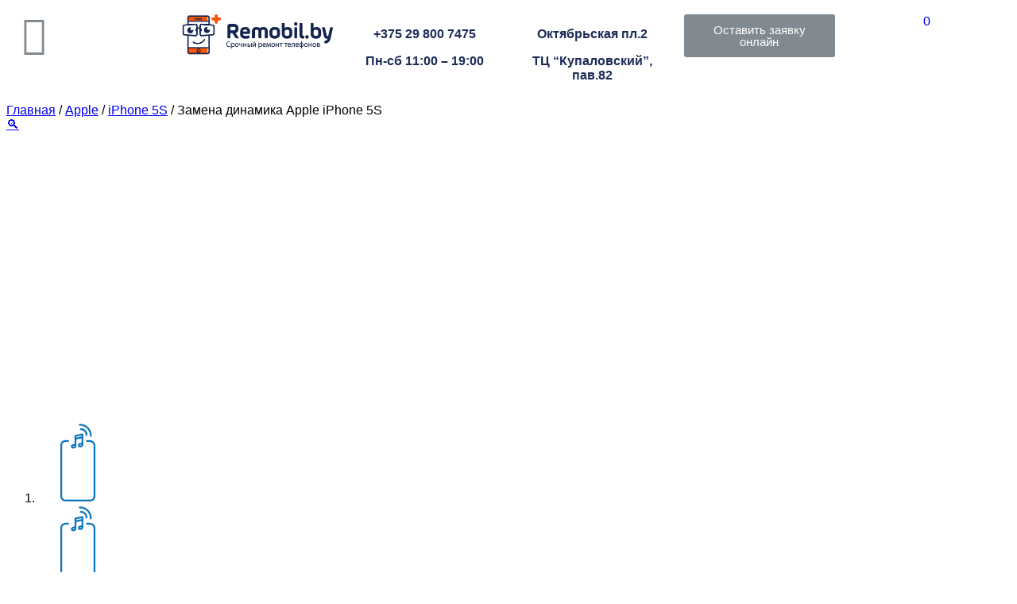

--- FILE ---
content_type: text/html; charset=UTF-8
request_url: https://remobil.by/product/zamena-dinamika-apple-iphone-5s/
body_size: 44512
content:
<!doctype html><html lang="ru-RU" ><head><meta charset="UTF-8" /><meta name="viewport" content="width=device-width, initial-scale=1" />   <style id="jetpack-boost-critical-css">@media all{.wpcf7 .screen-reader-response{position:absolute;overflow:hidden;clip:rect(1px,1px,1px,1px);clip-path:inset(50%);height:1px;width:1px;margin:-1px;padding:0;border:0;word-wrap:normal!important}.wpcf7 form .wpcf7-response-output{margin:2em .5em 1em;padding:.2em 1em;border:2px solid #00a0d2}.wpcf7 form.init .wpcf7-response-output{display:none}.wpcf7-form-control-wrap{position:relative}.wpcf7 input[type=tel]{direction:ltr}}@media all{#cf7md-form input[type=tel]{background:0 0;border-radius:0;display:block;width:100%;box-shadow:none}#cf7md-form label{font-weight:400;margin:0}#cf7md-form .cf7md-item:after{content:"";display:table;clear:both}@media (min-width:840px){#cf7md-form .mdc-layout-grid{box-sizing:border-box;margin:0 auto;padding:0;padding:var(--mdc-layout-grid-margin-desktop,0)}}@media (min-width:480px) and (max-width:839px){#cf7md-form .mdc-layout-grid{box-sizing:border-box;margin:0 auto;padding:0;padding:var(--mdc-layout-grid-margin-tablet,0)}}@media (max-width:479px){#cf7md-form .mdc-layout-grid{box-sizing:border-box;margin:0 auto;padding:0;padding:var(--mdc-layout-grid-margin-phone,0)}}@media (min-width:840px){#cf7md-form .mdc-layout-grid__inner{display:-webkit-flex;display:-ms-flexbox;display:flex;-webkit-flex-flow:row wrap;-ms-flex-flow:row wrap;flex-flow:row wrap;-webkit-align-items:stretch;-ms-flex-align:stretch;align-items:stretch;margin:-12px;margin:calc(var(--mdc-layout-grid-gutter-desktop,24px)/ 2 * -1)}@supports (display:grid){#cf7md-form .mdc-layout-grid__inner{display:grid;margin:0;grid-gap:24px;grid-gap:var(--mdc-layout-grid-gutter-desktop,24px);grid-template-columns:repeat(12,minmax(0,1fr))}}}@media (min-width:480px) and (max-width:839px){#cf7md-form .mdc-layout-grid__inner{display:-webkit-flex;display:-ms-flexbox;display:flex;-webkit-flex-flow:row wrap;-ms-flex-flow:row wrap;flex-flow:row wrap;-webkit-align-items:stretch;-ms-flex-align:stretch;align-items:stretch;margin:-8px;margin:calc(var(--mdc-layout-grid-gutter-tablet,16px)/ 2 * -1)}@supports (display:grid){#cf7md-form .mdc-layout-grid__inner{display:grid;margin:0;grid-gap:16px;grid-gap:var(--mdc-layout-grid-gutter-tablet,16px);grid-template-columns:repeat(8,minmax(0,1fr))}}}@media (max-width:479px){#cf7md-form .mdc-layout-grid__inner{display:-webkit-flex;display:-ms-flexbox;display:flex;-webkit-flex-flow:row wrap;-ms-flex-flow:row wrap;flex-flow:row wrap;-webkit-align-items:stretch;-ms-flex-align:stretch;align-items:stretch;margin:-8px;margin:calc(var(--mdc-layout-grid-gutter-phone,16px)/ 2 * -1)}@supports (display:grid){#cf7md-form .mdc-layout-grid__inner{display:grid;margin:0;grid-gap:16px;grid-gap:var(--mdc-layout-grid-gutter-phone,16px);grid-template-columns:repeat(4,minmax(0,1fr))}}}@media (min-width:840px){#cf7md-form .mdc-layout-grid__cell{width:calc(33.33333% - 24px);width:calc(33.33333% - var(--mdc-layout-grid-gutter-desktop,24px));box-sizing:border-box;margin:12px;margin:calc(var(--mdc-layout-grid-gutter-desktop,24px)/ 2)}@supports (display:grid){#cf7md-form .mdc-layout-grid__cell{width:auto;grid-column-end:span 4}}@supports (display:grid){#cf7md-form .mdc-layout-grid__cell{margin:0}}#cf7md-form .mdc-layout-grid__cell--span-12{width:calc(100% - 24px);width:calc(100% - var(--mdc-layout-grid-gutter-desktop,24px))}@supports (display:grid){#cf7md-form .mdc-layout-grid__cell--span-12{width:auto;grid-column-end:span 12}}}@media (min-width:480px) and (max-width:839px){#cf7md-form .mdc-layout-grid__cell{width:calc(50% - 16px);width:calc(50% - var(--mdc-layout-grid-gutter-tablet,16px));box-sizing:border-box;margin:8px;margin:calc(var(--mdc-layout-grid-gutter-tablet,16px)/ 2)}@supports (display:grid){#cf7md-form .mdc-layout-grid__cell{width:auto;grid-column-end:span 4}}@supports (display:grid){#cf7md-form .mdc-layout-grid__cell{margin:0}}#cf7md-form .mdc-layout-grid__cell--span-12{width:calc(100% - 16px);width:calc(100% - var(--mdc-layout-grid-gutter-tablet,16px))}@supports (display:grid){#cf7md-form .mdc-layout-grid__cell--span-12{width:auto;grid-column-end:span 8}}}@media (max-width:479px){#cf7md-form .mdc-layout-grid__cell{width:calc(100% - 16px);width:calc(100% - var(--mdc-layout-grid-gutter-phone,16px));box-sizing:border-box;margin:8px;margin:calc(var(--mdc-layout-grid-gutter-phone,16px)/ 2)}@supports (display:grid){#cf7md-form .mdc-layout-grid__cell{width:auto;grid-column-end:span 4}}@supports (display:grid){#cf7md-form .mdc-layout-grid__cell{margin:0}}#cf7md-form .mdc-layout-grid__cell--span-12{width:calc(100% - 16px);width:calc(100% - var(--mdc-layout-grid-gutter-phone,16px))}@supports (display:grid){#cf7md-form .mdc-layout-grid__cell--span-12{width:auto;grid-column-end:span 4}}}#cf7md-form .mdc-layout-grid__inner>p:not(.mdc-layout-grid__cell){width:calc(100% - 16px);width:calc(100% - var(--mdc-layout-grid-gutter-phone,16px));box-sizing:border-box;margin:8px;margin:calc(var(--mdc-layout-grid-gutter-phone,16px)/ 2)}@supports (display:grid){#cf7md-form .mdc-layout-grid__inner>p:not(.mdc-layout-grid__cell){width:auto;grid-column-end:span 4}}@supports (display:grid){#cf7md-form .mdc-layout-grid__inner>p:not(.mdc-layout-grid__cell){margin:0}}@media screen and (min-width:480px){#cf7md-form .mdc-layout-grid__inner>p:not(.mdc-layout-grid__cell){width:calc(100% - 16px);width:calc(100% - var(--mdc-layout-grid-gutter-tablet,16px));box-sizing:border-box;margin:8px;margin:calc(var(--mdc-layout-grid-gutter-tablet,16px)/ 2)}@supports (display:grid){#cf7md-form .mdc-layout-grid__inner>p:not(.mdc-layout-grid__cell){width:auto;grid-column-end:span 8}}@supports (display:grid){#cf7md-form .mdc-layout-grid__inner>p:not(.mdc-layout-grid__cell){margin:0}}}@media screen and (min-width:840px){#cf7md-form .mdc-layout-grid__inner>p:not(.mdc-layout-grid__cell){width:calc(100% - 24px);width:calc(100% - var(--mdc-layout-grid-gutter-desktop,24px));box-sizing:border-box;margin:12px;margin:calc(var(--mdc-layout-grid-gutter-desktop,24px)/ 2)}@supports (display:grid){#cf7md-form .mdc-layout-grid__inner>p:not(.mdc-layout-grid__cell){width:auto;grid-column-end:span 12}}@supports (display:grid){#cf7md-form .mdc-layout-grid__inner>p:not(.mdc-layout-grid__cell){margin:0}}}#cf7md-form .mdc-notched-outline{display:-webkit-flex;display:-ms-flexbox;display:flex;position:absolute;right:0;left:0;box-sizing:border-box;width:100%;height:100%;text-align:left}#cf7md-form .mdc-notched-outline__leading,#cf7md-form .mdc-notched-outline__notch,#cf7md-form .mdc-notched-outline__trailing{box-sizing:border-box;height:100%;border-top:1px solid;border-bottom:1px solid}#cf7md-form .mdc-notched-outline__leading{border-left:1px solid;border-right:none;width:12px}#cf7md-form .mdc-notched-outline__trailing{border-left:none;border-right:1px solid;-webkit-flex-grow:1;-ms-flex-positive:1;flex-grow:1}#cf7md-form .mdc-notched-outline__notch{width:auto}#cf7md-form .mdc-notched-outline .mdc-floating-label{display:inline-block;position:relative;top:17px;bottom:auto}#cf7md-form .mdc-notched-outline{z-index:1}#cf7md-form .mdc-notched-outline .mdc-floating-label{max-width:none}#cf7md-form .mdc-floating-label{font-family:Roboto,sans-serif;-moz-osx-font-smoothing:grayscale;-webkit-font-smoothing:antialiased;font-size:1rem;line-height:1.75rem;font-weight:400;letter-spacing:.00937em;text-decoration:inherit;text-transform:inherit;position:absolute;left:0;-webkit-transform-origin:left top;-ms-transform-origin:left top;transform-origin:left top;line-height:1.15rem;text-align:left;text-overflow:ellipsis;white-space:nowrap;overflow:hidden;will-change:transform}#cf7md-form .mdc-line-ripple{position:absolute;bottom:0;left:0;width:100%;height:2px;-webkit-transform:scaleX(0);-ms-transform:scaleX(0);transform:scaleX(0);opacity:0;z-index:2}#cf7md-form .mdc-text-field{will-change:transform,opacity;border-radius:4px 4px 0 0;display:-webkit-inline-flex;display:-ms-inline-flexbox;display:inline-flex;position:relative;box-sizing:border-box;height:56px;overflow:hidden;will-change:opacity,transform,color}#cf7md-form .mdc-text-field::after,#cf7md-form .mdc-text-field::before{position:absolute;border-radius:50%;opacity:0;content:""}#cf7md-form .mdc-text-field::before{z-index:1}#cf7md-form .mdc-text-field::after,#cf7md-form .mdc-text-field::before{background-color:rgba(0,0,0,.87)}#cf7md-form .mdc-text-field::after,#cf7md-form .mdc-text-field::before{top:calc(50% - 100%);left:calc(50% - 100%);width:200%;height:200%}#cf7md-form .mdc-text-field:not(.mdc-text-field--disabled) .mdc-floating-label{color:rgba(0,0,0,.6)}#cf7md-form .mdc-text-field .mdc-line-ripple{background-color:#3f51b5;background-color:var(--mdc-theme-primary,#3f51b5)}#cf7md-form .mdc-text-field:not(.mdc-text-field--disabled):not(.mdc-text-field--textarea){border-bottom-color:rgba(0,0,0,.12)}#cf7md-form .mdc-text-field:not(.mdc-text-field--disabled){background-color:#f5f5f5}#cf7md-form .mdc-text-field .mdc-floating-label{left:16px;right:initial;top:18px}#cf7md-form .mdc-text-field--textarea .mdc-floating-label{left:4px;right:initial}#cf7md-form .mdc-text-field--textarea{display:-webkit-inline-flex;display:-ms-inline-flexbox;display:inline-flex;width:auto;height:auto;overflow:visible}#cf7md-form .mdc-text-field--textarea:not(.mdc-text-field--disabled) .mdc-notched-outline__leading,#cf7md-form .mdc-text-field--textarea:not(.mdc-text-field--disabled) .mdc-notched-outline__notch,#cf7md-form .mdc-text-field--textarea:not(.mdc-text-field--disabled) .mdc-notched-outline__trailing{border-color:rgba(0,0,0,.24)}#cf7md-form .mdc-text-field--textarea .mdc-notched-outline .mdc-notched-outline__leading{border-radius:4px 0 0 4px}#cf7md-form .mdc-text-field--textarea .mdc-notched-outline .mdc-notched-outline__trailing{border-radius:0 4px 4px 0}#cf7md-form .mdc-text-field--textarea::after,#cf7md-form .mdc-text-field--textarea::before{content:none}#cf7md-form .mdc-text-field--textarea:not(.mdc-text-field--disabled){background-color:rgba(0,0,0,0)}#cf7md-form .mdc-text-field--textarea .mdc-floating-label{top:17px;bottom:auto;width:auto}#cf7md-form .cf7md-spinner-path{stroke-dasharray:187;stroke-dashoffset:0;stroke:rgba(0,0,0,0.87);stroke:var(--mdc-theme-text-primary-on-light,rgba(0,0,0,0.87));-webkit-transform-origin:center;-ms-transform-origin:center;transform-origin:center}#cf7md-form .cf7md-spinner{display:none}#cf7md-form label{color:rgba(0,0,0,.5);color:var(--mdc-theme-text-hint-on-light,rgba(0,0,0,.5))}#cf7md-form input{color:rgba(0,0,0,.87);color:var(--mdc-theme-text-primary-on-light,rgba(0,0,0,.87))}#cf7md-form .cf7md-item,#cf7md-form input,#cf7md-form label,#cf7md-form p{font-family:Roboto,sans-serif;font-weight:400;-webkit-font-smoothing:antialiased}#cf7md-form .cf7md-item,#cf7md-form .mdc-text-field,#cf7md-form.cf7md-form{font-size:18px;line-height:1.25}#cf7md-form label{font-weight:400;font-size:.875em;letter-spacing:.01em}#cf7md-form .wpcf7-form-control-wrap{display:block;width:100%}#cf7md-form .cf7md-item>div,#cf7md-form .mdc-text-field{width:100%}#cf7md-form .cf7md-item{margin-top:0}#cf7md-form .cf7md-item input{margin:0}#cf7md-form .mdc-floating-label{width:auto}#cf7md-form .wpcf7-form-control-wrap{margin:0}#cf7md-form .mdc-text-field .mdc-line-ripple{background-color:#3f51b5}#cf7md-form .mdc-text-field:not(.mdc-text-field--disabled) .mdc-floating-label,#cf7md-form input{color:rgba(0,0,0,.87)}#cf7md-form label{color:rgba(0,0,0,.5)}#cf7md-form .cf7md-item,#cf7md-form .mdc-text-field{font-size:18px}#cf7md-form .cf7md-item,#cf7md-form .mdc-floating-label,#cf7md-form input,#cf7md-form label,#cf7md-form p{font-family:Roboto,sans-serif}}@media all{@charset "UTF-8";.woocommerce-notices-wrapper:empty{margin:0 auto}.site-main .woocommerce-breadcrumb{margin-bottom:var(--global--spacing-vertical);font-size:.88889em;font-family:var(--heading--font-family)}.price{font-family:var(--heading--font-family);font-size:1rem}.single-product div.product{position:relative}.single-product .single_add_to_cart_button{line-height:var(--global--line-height-body)!important;padding-top:var(--form--spacing-unit)!important;padding-bottom:var(--form--spacing-unit)!important;font-size:1.6rem}.single-product.singular .entry-title{font-size:var(--global--font-size-xl);font-weight:400;margin:0 0 2.5rem}.single-product.singular .entry-title::before{margin-top:0}.single-product .summary{margin-bottom:8rem}.single-product .summary p.price{margin-bottom:2rem}.single-product .summary .woocommerce-product-details__short-description{margin-bottom:1rem}.single-product form.cart .quantity{float:left;margin-right:.5rem}.single-product form.cart input[type=number]{width:5em}.woocommerce-product-gallery{max-width:600px;position:relative;margin-bottom:2rem}.woocommerce-product-gallery figure{margin:0;padding:0}.woocommerce-product-gallery .woocommerce-product-gallery__wrapper{margin:0;padding:0}.woocommerce-product-gallery .woocommerce-product-gallery__image:nth-child(n+2){width:25%;display:inline-block}.woocommerce-product-gallery img{display:block;height:auto}.woocommerce-tabs{margin:4rem 0 2rem}.woocommerce-tabs #tab-description p{max-width:100vw;width:100%}.woocommerce section{padding-top:2rem;padding-bottom:0}.woocommerce .content-area .site-main{margin:0 5vw}.woocommerce ul.products li.product img.attachment-woocommerce_thumbnail{height:auto!important}@media only screen and (max-width:768px){.woocommerce .woocommerce-breadcrumb,.woocommerce-page .woocommerce-breadcrumb{margin-bottom:4rem;font-size:.8em;font-family:var(--heading--font-family)}}@media only screen and (min-width:768px){.woocommerce .content-area{margin:0 auto;padding:0 6vw}.woocommerce .content-area .site-main{margin:0}.single-product .entry .entry-summary{max-width:none;margin:0 0 3rem;padding:0}.single-product .entry .entry-summary>*{max-width:none}.woocommerce-breadcrumb{margin-bottom:5rem;font-size:.88889em;font-family:var(--heading--font-family)}.woocommerce-product-gallery{margin-bottom:8rem}}@media only screen and (min-width:1168px){.woocommerce .content-area{max-width:1600px;margin:0 auto;padding:0 6vw}.woocommerce-breadcrumb{margin-bottom:5rem;font-size:.88889em;font-family:var(--heading--font-family)}.woocommerce-product-gallery{margin-bottom:8rem}}}@media all{.ehf-header #masthead{z-index:99;position:relative}}@media all{@font-face{font-family:eicons;font-weight:400;font-style:normal}[class^=eicon]{display:inline-block;font-family:eicons;font-size:inherit;font-weight:400;font-style:normal;font-variant:normal;line-height:1;text-rendering:auto;-webkit-font-smoothing:antialiased;-moz-osx-font-smoothing:grayscale}}@media all{@charset "UTF-8";.elementor-screen-only,.screen-reader-text{position:absolute;top:-10000em;width:1px;height:1px;margin:-1px;padding:0;overflow:hidden;clip:rect(0,0,0,0);border:0}.elementor{-webkit-hyphens:manual;hyphens:manual}.elementor *,.elementor :after,.elementor :before{box-sizing:border-box}.elementor a{box-shadow:none;text-decoration:none}.elementor img{height:auto;max-width:100%;border:none;border-radius:0;box-shadow:none}.elementor .elementor-widget:not(.elementor-widget-text-editor):not(.elementor-widget-theme-post-content) figure{margin:0}.elementor-widget-wrap>.elementor-element.elementor-fixed{position:fixed}.elementor-widget-wrap .elementor-element.elementor-widget__width-initial{max-width:100%}@media (max-width:767px){.elementor-widget-wrap .elementor-element.elementor-widget-mobile__width-auto,.elementor-widget-wrap .elementor-element.elementor-widget-mobile__width-initial{max-width:100%}}.elementor-element{--flex-direction:initial;--flex-wrap:initial;--justify-content:initial;--align-items:initial;--align-content:initial;--gap:initial;--flex-basis:initial;--flex-grow:initial;--flex-shrink:initial;--order:initial;--align-self:initial;flex-basis:var(--flex-basis);flex-grow:var(--flex-grow);flex-shrink:var(--flex-shrink);order:var(--order);align-self:var(--align-self)}.elementor-element.elementor-fixed{z-index:1}.elementor-element:where(.e-con-full,.elementor-widget){flex-direction:var(--flex-direction);flex-wrap:var(--flex-wrap);justify-content:var(--justify-content);align-items:var(--align-items);align-content:var(--align-content);gap:var(--gap)}.elementor-align-center{text-align:center}.elementor-align-center .elementor-button{width:auto}.elementor-align-left{text-align:left}.elementor-align-left .elementor-button{width:auto}:root{--page-title-display:block}h1.entry-title{display:var(--page-title-display)}.elementor-section{position:relative}.elementor-section .elementor-container{display:flex;margin-right:auto;margin-left:auto;position:relative}@media (max-width:1024px){.elementor-section .elementor-container{flex-wrap:wrap}}.elementor-section.elementor-section-items-top>.elementor-container{align-items:flex-start}.elementor-section.elementor-section-items-middle>.elementor-container{align-items:center}@media (min-width:768px){.elementor-section.elementor-section-height-full{height:100vh}.elementor-section.elementor-section-height-full>.elementor-container{height:100%}}.elementor-widget-wrap{position:relative;width:100%;flex-wrap:wrap;align-content:flex-start}.elementor:not(.elementor-bc-flex-widget) .elementor-widget-wrap{display:flex}.elementor-widget-wrap>.elementor-element{width:100%}.elementor-widget{position:relative}.elementor-widget:not(:last-child){margin-bottom:20px}.elementor-widget:not(:last-child).elementor-widget__width-initial{margin-bottom:0}.elementor-column{position:relative;min-height:1px;display:flex}.elementor-column-gap-default>.elementor-column>.elementor-element-populated{padding:10px}@media (min-width:768px){.elementor-column.elementor-col-16{width:16.666%}.elementor-column.elementor-col-25{width:25%}.elementor-column.elementor-col-33{width:33.333%}.elementor-column.elementor-col-50{width:50%}.elementor-column.elementor-col-100{width:100%}}@media (max-width:767px){.elementor-column{width:100%}}.elementor-button{display:inline-block;line-height:1;background-color:#818a91;font-size:15px;padding:12px 24px;border-radius:3px;color:#fff;fill:#fff;text-align:center}.elementor-button-content-wrapper{display:flex;justify-content:center}.elementor-button-icon{flex-grow:0;order:5}.elementor-button-text{flex-grow:1;order:10;display:inline-block}.elementor-button span{text-decoration:inherit}.elementor-icon{display:inline-block;line-height:1;color:#818a91;font-size:50px;text-align:center}.elementor-icon i{width:1em;height:1em;position:relative;display:block}.elementor-icon i:before{position:absolute;left:50%;transform:translateX(-50%)}@media (max-width:767px){.elementor .elementor-hidden-mobile,.elementor .elementor-hidden-phone{display:none}}@media (min-width:768px) and (max-width:1024px){.elementor .elementor-hidden-tablet{display:none}}@media (min-width:1025px) and (max-width:99999px){.elementor .elementor-hidden-desktop{display:none}}.elementor-heading-title{padding:0;margin:0;line-height:1}.elementor-widget-heading .elementor-heading-title[class*=elementor-size-]>a{color:inherit;font-size:inherit;line-height:inherit}.elementor-widget-image{text-align:center}.elementor-widget-image a{display:inline-block}.elementor-widget-image img{vertical-align:middle;display:inline-block}}@media all{.elementor-kit-11{--e-global-color-primary:#1C2C57;--e-global-color-text:#7A7A7A;--e-global-color-accent:#61CE70;--e-global-typography-primary-font-family:"Montserrat";--e-global-typography-primary-font-weight:600;--e-global-typography-text-font-family:"Montserrat";--e-global-typography-text-font-weight:400;--e-global-typography-accent-font-family:"Montserrat";--e-global-typography-accent-font-weight:500;font-family:Montserrat,Sans-serif}body{overflow-x:inherit!important}.elementor a,.elementor a:link{text-decoration:inherit!important}.elementor-kit-11 h1{font-family:Montserrat,Sans-serif}.elementor-kit-11 .elementor-button,.elementor-kit-11 button,.elementor-kit-11 input[type=submit]{font-family:Montserrat,Sans-serif;font-size:18px;font-weight:600;color:#fff;background-color:#1c2c57}.elementor-widget:not(:last-child){margin-bottom:20px}h1.entry-title{display:var(--page-title-display)}}@media all{@charset "UTF-8";[data-elementor-type=popup]:not(.elementor-edit-area){display:none}.elementor-widget-countdown .elementor-countdown-expire--message{display:none;padding:20px;text-align:center}.elementor-item:after,.elementor-item:before{display:block;position:absolute}.elementor-item:not(:hover):not(:focus):not(.elementor-item-active):not(.highlighted):after,.elementor-item:not(:hover):not(:focus):not(.elementor-item-active):not(.highlighted):before{opacity:0}.e--pointer-underline .elementor-item:after,.e--pointer-underline .elementor-item:before{height:3px;width:100%;left:0;background-color:#55595c;z-index:2}.e--pointer-underline .elementor-item:after{content:"";bottom:0}.elementor-nav-menu--main .elementor-nav-menu a{padding:13px 20px}.elementor-nav-menu__align-left .elementor-nav-menu{margin-right:auto;justify-content:flex-start}.elementor-nav-menu__align-left .elementor-nav-menu--layout-vertical>ul>li>a{justify-content:flex-start}.elementor-nav-menu__align-center .elementor-nav-menu{margin-left:auto;margin-right:auto;justify-content:center}.elementor-nav-menu__align-center .elementor-nav-menu--layout-vertical>ul>li>a{justify-content:center}.elementor-widget-nav-menu .elementor-widget-container{display:flex;flex-direction:column}.elementor-nav-menu{position:relative;z-index:2}.elementor-nav-menu:after{content:" ";display:block;height:0;font:0/0 serif;clear:both;visibility:hidden;overflow:hidden}.elementor-nav-menu,.elementor-nav-menu li{display:block;list-style:none;margin:0;padding:0;line-height:normal}.elementor-nav-menu a,.elementor-nav-menu li{position:relative}.elementor-nav-menu li{border-width:0}.elementor-nav-menu a{display:flex;align-items:center}.elementor-nav-menu a{padding:10px 20px;line-height:20px}.elementor-nav-menu--dropdown{background-color:#fff;font-size:13px}.elementor-nav-menu--dropdown-none .elementor-nav-menu--dropdown{display:none}.elementor-nav-menu--dropdown.elementor-nav-menu__container{margin-top:10px;transform-origin:top;overflow-y:hidden}.elementor-nav-menu--dropdown a{color:#494c4f}}@media all{.elementor-widget-heading .elementor-heading-title{color:var(--e-global-color-primary);font-family:var(--e-global-typography-primary-font-family),Sans-serif;font-weight:var(--e-global-typography-primary-font-weight)}.elementor-widget-image .widget-image-caption{color:var(--e-global-color-text);font-family:var(--e-global-typography-text-font-family),Sans-serif;font-weight:var(--e-global-typography-text-font-weight)}.elementor-widget-text-editor{color:var(--e-global-color-text);font-family:var(--e-global-typography-text-font-family),Sans-serif;font-weight:var(--e-global-typography-text-font-weight)}.elementor-widget-button .elementor-button{font-family:var(--e-global-typography-accent-font-family),Sans-serif;font-weight:var(--e-global-typography-accent-font-weight);background-color:var(--e-global-color-accent)}.elementor-widget-icon.elementor-view-default .elementor-icon{color:var(--e-global-color-primary);border-color:var(--e-global-color-primary)}.elementor-widget-hfe-cart .hfe-menu-cart__toggle .elementor-button{font-family:var(--e-global-typography-primary-font-family),Sans-serif;font-weight:var(--e-global-typography-primary-font-weight)}.elementor-widget-nav-menu .elementor-nav-menu .elementor-item{font-family:var(--e-global-typography-primary-font-family),Sans-serif;font-weight:var(--e-global-typography-primary-font-weight)}.elementor-widget-nav-menu .elementor-nav-menu--main .elementor-item{color:var(--e-global-color-text);fill:var(--e-global-color-text)}.elementor-widget-nav-menu .elementor-nav-menu--main:not(.e--pointer-framed) .elementor-item:after,.elementor-widget-nav-menu .elementor-nav-menu--main:not(.e--pointer-framed) .elementor-item:before{background-color:var(--e-global-color-accent)}.elementor-widget-nav-menu .elementor-nav-menu--dropdown .elementor-item{font-family:var(--e-global-typography-accent-font-family),Sans-serif;font-weight:var(--e-global-typography-accent-font-weight)}.elementor-widget-countdown .elementor-countdown-expire--message{color:var(--e-global-color-text);font-family:var(--e-global-typography-text-font-family),Sans-serif;font-weight:var(--e-global-typography-text-font-weight)}}@media all{.hfe-cart-menu-wrap-default{display:inline-block;line-height:1}.hfe-cart-menu-wrap-default .hfe-cart-count,.hfe-cart-menu-wrap-default .hfe-cart-count:after{border-color:#75c32c;color:#75c32c}.hfe-cart-menu-wrap-default .hfe-cart-count{font-weight:700;position:relative;display:inline-block;vertical-align:middle;text-align:center;min-width:2.1em;min-height:2.1em;font-size:.86em;line-height:1.8;border-radius:0 0 .3em .3em;border-width:2px;border-style:solid;padding:0 .4em}.hfe-cart-menu-wrap-default .hfe-cart-count:after{bottom:100%;margin-bottom:0;height:.8em;width:.8em;left:50%;transform:translateX(-50%);top:-.6em;content:' ';position:absolute;border-width:2px;border-style:solid;border-top-left-radius:10em;border-top-right-radius:10em;border-bottom:0}.elementor-widget-hfe-cart.toggle-icon--bag-light .hfe-menu-cart__toggle .elementor-button-icon i:before{content:'\e8e3'}.hfe-menu-cart__toggle .elementor-button{background:0 0;border-radius:0;color:#818a91;border:1px solid;border-color:inherit;display:-webkit-inline-box;display:-ms-inline-flexbox;display:inline-flex;-webkit-box-align:center;-ms-flex-align:center;align-items:center}.hfe-menu-cart__toggle .elementor-button-text{margin-right:.3em}.hfe-menu-cart__toggle .elementor-button-icon{position:relative}.hfe-menu-cart--items-indicator-bubble .hfe-menu-cart__toggle .elementor-button-icon[data-counter]:before{content:attr(data-counter);display:block;position:absolute;min-width:1.6em;height:1.6em;line-height:1.5em;top:-.7em;right:-.7em;border-radius:100%;color:#fff;background-color:#d9534f;text-align:center;font-size:10px}.hfe-menu-cart--empty-indicator-hide .hfe-menu-cart__toggle .elementor-button .elementor-button-icon[data-counter="0"]:before{content:none;display:none}.hfe-menu-cart__toggle .elementor-button-icon{-webkit-box-ordinal-group:16;-webkit-order:15;-ms-flex-order:15;order:15}.hfe-menu-cart__toggle.elementor-button-wrapper .elementor-button{color:#4d4848}}@media all{.elementor-63 .elementor-element.elementor-element-6ff413f:not(.elementor-motion-effects-element-type-background){background-color:#fff}.elementor-63 .elementor-element.elementor-element-6ff413f{box-shadow:0 0 10px 0 rgba(0,0,0,.5)}.elementor-63 .elementor-element.elementor-element-26818b5>.elementor-container>.elementor-column>.elementor-widget-wrap{align-content:center;align-items:center}.elementor-63 .elementor-element.elementor-element-26818b5:not(.elementor-motion-effects-element-type-background){background-color:#fff}.elementor-63 .elementor-element.elementor-element-26818b5{border-style:groove;margin-top:0;margin-bottom:0;padding:0}.elementor-63 .elementor-element.elementor-element-80ae386.elementor-column.elementor-element[data-element_type=column]>.elementor-widget-wrap.elementor-element-populated{align-content:center;align-items:center}.elementor-63 .elementor-element.elementor-element-0a92315 .elementor-icon-wrapper{text-align:center}.elementor-63 .elementor-element.elementor-element-0a92315.elementor-view-default .elementor-icon{color:#132450;border-color:#132450}.elementor-63 .elementor-element.elementor-element-0a92315 .elementor-icon{font-size:70px}.elementor-63 .elementor-element.elementor-element-0a92315>.elementor-widget-container{margin:0}.elementor-63 .elementor-element.elementor-element-a2c30cf{text-align:left;width:initial;max-width:initial}.elementor-63 .elementor-element.elementor-element-c814639{font-family:Montserrat,Sans-serif;font-size:20px;font-weight:400}.elementor-63 .elementor-element.elementor-element-1f73fdb{font-family:Montserrat,Sans-serif;font-size:20px;font-weight:400}.elementor-63 .elementor-element.elementor-element-e00b189 .elementor-button{font-family:Montserrat,Sans-serif;font-size:16px;font-weight:600;background-color:#ff5600;border-radius:20px 20px 20px 20px}.elementor-63 .elementor-element.elementor-element-e00b189>.elementor-widget-container{margin:10px 0 0 0}.elementor-63 .elementor-element.elementor-element-ee60fe8 .hfe-cart-menu-wrap-default .hfe-cart-count,.elementor-63 .elementor-element.elementor-element-ee60fe8 .hfe-cart-menu-wrap-default .hfe-cart-count:after{border-width:1px 1px 1px 1px}.elementor-63 .elementor-element.elementor-element-ee60fe8>.elementor-widget-container{margin:14px 0 0 0}.elementor-63 .elementor-element.elementor-element-db6bab1:not(.elementor-motion-effects-element-type-background){background-color:#fff}.elementor-63 .elementor-element.elementor-element-db6bab1{border-style:groove;margin-top:0;margin-bottom:0;padding:0}.elementor-63 .elementor-element.elementor-element-0a72be5.elementor-column.elementor-element[data-element_type=column]>.elementor-widget-wrap.elementor-element-populated{align-content:center;align-items:center}.elementor-63 .elementor-element.elementor-element-0a72be5.elementor-column>.elementor-widget-wrap{justify-content:center}.elementor-63 .elementor-element.elementor-element-e4eb4c6 .elementor-icon-wrapper{text-align:center}.elementor-63 .elementor-element.elementor-element-e4eb4c6.elementor-view-default .elementor-icon{color:#132450;border-color:#132450}.elementor-63 .elementor-element.elementor-element-e4eb4c6 .elementor-icon{font-size:70px}.elementor-63 .elementor-element.elementor-element-e4eb4c6>.elementor-widget-container{margin:0}.elementor-63 .elementor-element.elementor-element-b71fb2b.elementor-column.elementor-element[data-element_type=column]>.elementor-widget-wrap.elementor-element-populated{align-content:center;align-items:center}.elementor-63 .elementor-element.elementor-element-b71fb2b.elementor-column>.elementor-widget-wrap{justify-content:center}.elementor-63 .elementor-element.elementor-element-3e8264d{text-align:left;width:initial;max-width:initial}.elementor-63 .elementor-element.elementor-element-948f303.elementor-column.elementor-element[data-element_type=column]>.elementor-widget-wrap.elementor-element-populated{align-content:center;align-items:center}.elementor-63 .elementor-element.elementor-element-948f303.elementor-column>.elementor-widget-wrap{justify-content:center}.elementor-63 .elementor-element.elementor-element-86f9465{font-family:Montserrat,Sans-serif;font-size:20px;font-weight:400}.elementor-63 .elementor-element.elementor-element-66dd2ce.elementor-column.elementor-element[data-element_type=column]>.elementor-widget-wrap.elementor-element-populated{align-content:center;align-items:center}.elementor-63 .elementor-element.elementor-element-66dd2ce.elementor-column>.elementor-widget-wrap{justify-content:center}.elementor-63 .elementor-element.elementor-element-16f805e{font-family:Montserrat,Sans-serif;font-size:20px;font-weight:400}.elementor-63 .elementor-element.elementor-element-bf43d99.elementor-column.elementor-element[data-element_type=column]>.elementor-widget-wrap.elementor-element-populated{align-content:center;align-items:center}.elementor-63 .elementor-element.elementor-element-bf43d99.elementor-column>.elementor-widget-wrap{justify-content:center}.elementor-63 .elementor-element.elementor-element-b110043 .elementor-button{font-family:Montserrat,Sans-serif;font-size:16px;font-weight:600;background-color:#ff5600;border-radius:20px 20px 20px 20px}.elementor-63 .elementor-element.elementor-element-b110043>.elementor-widget-container{margin:10px 0 0 0}.elementor-63 .elementor-element.elementor-element-40b5349.elementor-column.elementor-element[data-element_type=column]>.elementor-widget-wrap.elementor-element-populated{align-content:center;align-items:center}.elementor-63 .elementor-element.elementor-element-40b5349.elementor-column>.elementor-widget-wrap{justify-content:center}.elementor-63 .elementor-element.elementor-element-0ee397f .hfe-cart-menu-wrap-default .hfe-cart-count,.elementor-63 .elementor-element.elementor-element-0ee397f .hfe-cart-menu-wrap-default .hfe-cart-count:after{border-width:1px 1px 1px 1px}.elementor-63 .elementor-element.elementor-element-0ee397f>.elementor-widget-container{margin:14px 0 0 0}.elementor-63 .elementor-element.elementor-element-c155f48>.elementor-container{min-height:400px}.elementor-63 .elementor-element.elementor-element-c155f48:not(.elementor-motion-effects-element-type-background){background-color:#fff}.elementor-63 .elementor-element.elementor-element-c155f48{border-style:groove;margin-top:0;margin-bottom:0;padding:0}.elementor-63 .elementor-element.elementor-element-2729642.elementor-column.elementor-element[data-element_type=column]>.elementor-widget-wrap.elementor-element-populated{align-content:center;align-items:center}.elementor-63 .elementor-element.elementor-element-7217492 .elementor-icon-wrapper{text-align:center}.elementor-63 .elementor-element.elementor-element-7217492.elementor-view-default .elementor-icon{color:#132450;border-color:#132450}.elementor-63 .elementor-element.elementor-element-7217492 .elementor-icon{font-size:70px}.elementor-63 .elementor-element.elementor-element-7217492>.elementor-widget-container{margin:0}body:not(.rtl) .elementor-63 .elementor-element.elementor-element-7217492{left:0}.elementor-63 .elementor-element.elementor-element-7217492{top:0}.elementor-63 .elementor-element.elementor-element-0eacc91{text-align:left;width:initial;max-width:initial;top:0}body:not(.rtl) .elementor-63 .elementor-element.elementor-element-0eacc91{left:0}.elementor-63 .elementor-element.elementor-element-934214a{font-family:Montserrat,Sans-serif;font-size:20px;font-weight:400;top:0}body:not(.rtl) .elementor-63 .elementor-element.elementor-element-934214a{left:0}.elementor-63 .elementor-element.elementor-element-c4f2212 .hfe-cart-menu-wrap-default .hfe-cart-count,.elementor-63 .elementor-element.elementor-element-c4f2212 .hfe-cart-menu-wrap-default .hfe-cart-count:after{border-width:1px 1px 1px 1px}.elementor-63 .elementor-element.elementor-element-c4f2212>.elementor-widget-container{margin:14px 0 0 0}body:not(.rtl) .elementor-63 .elementor-element.elementor-element-c4f2212{left:0}.elementor-63 .elementor-element.elementor-element-c4f2212{top:0}@media (max-width:1024px){.elementor-63 .elementor-element.elementor-element-80ae386.elementor-column.elementor-element[data-element_type=column]>.elementor-widget-wrap.elementor-element-populated{align-content:center;align-items:center}.elementor-63 .elementor-element.elementor-element-80ae386.elementor-column>.elementor-widget-wrap{justify-content:center}.elementor-63 .elementor-element.elementor-element-d0f5b8b.elementor-column.elementor-element[data-element_type=column]>.elementor-widget-wrap.elementor-element-populated{align-content:center;align-items:center}.elementor-63 .elementor-element.elementor-element-d0f5b8b.elementor-column>.elementor-widget-wrap{justify-content:center}.elementor-63 .elementor-element.elementor-element-a2c30cf>.elementor-widget-container{margin:20px 0 0 0}.elementor-63 .elementor-element.elementor-element-a48ceda.elementor-column.elementor-element[data-element_type=column]>.elementor-widget-wrap.elementor-element-populated{align-content:center;align-items:center}.elementor-63 .elementor-element.elementor-element-a48ceda.elementor-column>.elementor-widget-wrap{justify-content:center}.elementor-63 .elementor-element.elementor-element-0bc146c.elementor-column.elementor-element[data-element_type=column]>.elementor-widget-wrap.elementor-element-populated{align-content:center;align-items:center}.elementor-63 .elementor-element.elementor-element-0bc146c.elementor-column>.elementor-widget-wrap{justify-content:center}.elementor-63 .elementor-element.elementor-element-b5dec34.elementor-column.elementor-element[data-element_type=column]>.elementor-widget-wrap.elementor-element-populated{align-content:center;align-items:center}.elementor-63 .elementor-element.elementor-element-b5dec34.elementor-column>.elementor-widget-wrap{justify-content:center}.elementor-63 .elementor-element.elementor-element-4ca2523.elementor-column.elementor-element[data-element_type=column]>.elementor-widget-wrap.elementor-element-populated{align-content:center;align-items:center}.elementor-63 .elementor-element.elementor-element-4ca2523.elementor-column>.elementor-widget-wrap{justify-content:center}.elementor-63 .elementor-element.elementor-element-3e8264d>.elementor-widget-container{margin:20px 0 0 0}.elementor-63 .elementor-element.elementor-element-0eacc91>.elementor-widget-container{margin:20px 0 0 0}}@media (max-width:767px){.elementor-63 .elementor-element.elementor-element-a2c30cf{text-align:center;width:var(--container-widget-width,80%);max-width:80%;--container-widget-width:80%}.elementor-63 .elementor-element.elementor-element-c814639{font-size:20px}.elementor-63 .elementor-element.elementor-element-1f73fdb{font-size:20px}.elementor-63 .elementor-element.elementor-element-3e8264d{text-align:center;width:var(--container-widget-width,80%);max-width:80%;--container-widget-width:80%}.elementor-63 .elementor-element.elementor-element-86f9465{font-size:20px}.elementor-63 .elementor-element.elementor-element-16f805e{font-size:20px}.elementor-63 .elementor-element.elementor-element-c155f48>.elementor-container{min-height:40px}.elementor-63 .elementor-element.elementor-element-7217492 .elementor-icon{font-size:40px}.elementor-63 .elementor-element.elementor-element-7217492{width:auto;max-width:auto;top:3%}body:not(.rtl) .elementor-63 .elementor-element.elementor-element-7217492{left:4%}.elementor-63 .elementor-element.elementor-element-0eacc91{text-align:center;width:auto;max-width:auto;top:-10px}.elementor-63 .elementor-element.elementor-element-0eacc91 img{width:60%}body:not(.rtl) .elementor-63 .elementor-element.elementor-element-0eacc91{left:51px}.elementor-63 .elementor-element.elementor-element-934214a{font-size:16px;width:auto;max-width:auto;top:2%}body:not(.rtl) .elementor-63 .elementor-element.elementor-element-934214a{left:39%}.elementor-63 .elementor-element.elementor-element-c4f2212{width:auto;max-width:auto;top:2%}body:not(.rtl) .elementor-63 .elementor-element.elementor-element-c4f2212{left:87%}}@media (min-width:768px){.elementor-63 .elementor-element.elementor-element-d0f5b8b{width:15.038%}.elementor-63 .elementor-element.elementor-element-a48ceda{width:17.627%}.elementor-63 .elementor-element.elementor-element-0bc146c{width:18.668%}.elementor-63 .elementor-element.elementor-element-b5dec34{width:20.005%}.elementor-63 .elementor-element.elementor-element-4ca2523{width:9.992%}.elementor-63 .elementor-element.elementor-element-0a72be5{width:10%}.elementor-63 .elementor-element.elementor-element-b71fb2b{width:25%}.elementor-63 .elementor-element.elementor-element-948f303{width:18%}.elementor-63 .elementor-element.elementor-element-66dd2ce{width:18%}.elementor-63 .elementor-element.elementor-element-bf43d99{width:16.33%}.elementor-63 .elementor-element.elementor-element-40b5349{width:10%}}}@media all{body,html{overflow-x:auto}}@media all{.wpcf7-form label{padding:5px 0!important;display:block}}@media all{@charset "UTF-8";:root{--global--font-primary:var(--font-headings,-apple-system,BlinkMacSystemFont,"Segoe UI",Roboto,Oxygen-Sans,Ubuntu,Cantarell,"Helvetica Neue",sans-serif);--global--font-secondary:var(--font-base,-apple-system,BlinkMacSystemFont,"Segoe UI",Roboto,Oxygen-Sans,Ubuntu,Cantarell,"Helvetica Neue",sans-serif);--global--font-size-base:1.25rem;--global--font-size-xs:1rem;--global--font-size-sm:1.125rem;--global--font-size-lg:1.5rem;--global--font-size-xl:2.25rem;--global--font-size-xxl:4rem;--global--font-size-page-title:var(--global--font-size-xxl);--global--letter-spacing:normal;--global--line-height-body:1.7;--global--line-height-heading:1.3;--global--line-height-page-title:1.1;--heading--font-family:var(--global--font-primary);--heading--font-size-h5:var(--global--font-size-sm);--heading--font-size-h4:var(--global--font-size-lg);--heading--font-size-h2:var(--global--font-size-xl);--heading--font-size-h1:var(--global--font-size-page-title);--heading--letter-spacing-h5:0.05em;--heading--letter-spacing-h2:var(--global--letter-spacing);--heading--letter-spacing-h1:var(--global--letter-spacing);--heading--line-height-h5:var(--global--line-height-heading);--heading--line-height-h2:var(--global--line-height-heading);--heading--line-height-h1:var(--global--line-height-page-title);--heading--font-weight:normal;--heading--font-weight-page-title:300;--heading--font-weight-strong:600;--list--font-family:var(--global--font-secondary);--global--color-dark-gray:#28303d;--global--color-gray:#39414d;--global--color-green:#d1e4dd;--global--color-primary:var(--global--color-dark-gray);--global--color-secondary:var(--global--color-gray);--global--color-background:var(--global--color-green);--global--spacing-unit:20px;--global--spacing-measure:unset;--global--spacing-horizontal:25px;--global--spacing-vertical:30px;--form--font-size:var(--global--font-size-sm);--form--color-text:var(--global--color-dark-gray);--form--label-weight:500;--form--border-color:var(--global--color-secondary);--form--border-width:3px;--form--border-radius:0;--form--spacing-unit:calc(0.5 * var(--global--spacing-unit));--button--font-family:var(--global--font-primary);--button--font-size:var(--global--font-size-base);--button--font-weight:500;--button--line-height:1.5;--button--border-width:3px;--button--border-radius:0;--button--padding-vertical:15px;--button--padding-horizontal:calc(2 * var(--button--padding-vertical));--entry-header--color:var(--global--color-primary);--entry-header--font-size:var(--heading--font-size-h2);--entry-content--font-family:var(--global--font-secondary);--branding--color-text:var(--global--color-primary);--branding--color-link:var(--global--color-primary);--branding--title--font-family:var(--global--font-primary);--branding--title--font-size:var(--global--font-size-lg);--branding--title--font-size-mobile:var(--heading--font-size-h4);--branding--title--font-weight:normal;--branding--title--text-transform:uppercase;--branding--description--font-family:var(--global--font-secondary);--branding--description--font-size:var(--global--font-size-sm);--branding--description--font-family:var(--global--font-secondary);--branding--logo--max-width:300px;--branding--logo--max-height:100px;--branding--logo--max-width-mobile:96px;--branding--logo--max-height-mobile:96px}@media only screen and (min-width:652px){:root{--global--font-size-xl:2.5rem;--global--font-size-xxl:6rem;--heading--font-size-h2:3rem}}html{line-height:1.15;-webkit-text-size-adjust:100%}body{margin:0}main{display:block}h1{font-size:2em;margin:.67em 0}a{background-color:transparent;text-decoration-thickness:1px}strong{font-weight:bolder}img{border-style:none}button,input{font-family:inherit;font-size:100%;line-height:1.15;margin:0}button,input{overflow:visible}button{text-transform:none}[type=submit],button{-webkit-appearance:button}:root{--responsive--spacing-horizontal:calc(2 * var(--global--spacing-horizontal) * 0.6);--responsive--alignwide-width:calc(100vw - var(--responsive--spacing-horizontal))}@media only screen and (min-width:482px){:root{--responsive--alignwide-width:calc(100vw - 4 * var(--global--spacing-horizontal))}}@media only screen and (min-width:822px){:root{--responsive--alignwide-width:min(calc(100vw - 8 * var(--global--spacing-horizontal)),1240px)}}.site-header{max-width:var(--responsive--alignwide-width);margin-left:auto;margin-right:auto}.site-header,.site-main{padding-top:var(--global--spacing-vertical);padding-bottom:var(--global--spacing-vertical);margin-left:auto;margin-right:auto}.site-header{padding-top:calc(.75 * var(--global--spacing-vertical));padding-bottom:calc(2 * var(--global--spacing-vertical))}@media only screen and (min-width:482px){.site-header{padding-bottom:calc(3 * var(--global--spacing-vertical))}}.site-main>*{margin-top:calc(3 * var(--global--spacing-vertical));margin-bottom:calc(3 * var(--global--spacing-vertical))}.site-main>:first-child{margin-top:0}.site-main>:last-child{margin-bottom:0}body,figure,form,h1,h5,html,li,p,ul{padding:0;margin:0;-moz-osx-font-smoothing:grayscale;-webkit-font-smoothing:antialiased}html{box-sizing:border-box;font-family:var(--global--font-secondary);line-height:var(--global--line-height-body)}*,::after,::before{box-sizing:inherit}body{font-size:var(--global--font-size-base);font-weight:400;color:var(--global--color-primary);text-align:left;background-color:var(--global--color-background)}.site-content:after,.site-content:before,.site-header:after,.site-header:before{content:"";display:table;table-layout:fixed}.site-content:after,.site-header:after{clear:both}input[type=number],input[type=tel]{border:var(--form--border-width) solid var(--form--border-color);border-radius:var(--form--border-radius);color:var(--form--color-text);line-height:var(--global--line-height-body);padding:var(--form--spacing-unit);margin:0 2px;max-width:100%}label{font-size:var(--form--font-size);font-weight:var(--form--label-weight);margin-bottom:calc(var(--global--spacing-vertical)/ 3)}img{height:auto;max-width:100%;vertical-align:middle}.entry-content img{max-width:100%}.wp-caption,.wp-caption-text,figcaption{color:currentColor;font-size:var(--global--font-size-xs);line-height:var(--global--line-height-body);margin-top:calc(.5 * var(--global--spacing-unit));margin-bottom:var(--global--spacing-unit);text-align:center}strong{font-weight:700}i{font-style:italic}a{color:var(--wp--style--color--link,var(--global--color-primary));text-underline-offset:3px;text-decoration-skip-ink:all}.site .button,button,input[type=submit]{border:var(--button--border-width) solid transparent;border-radius:var(--button--border-radius);font-weight:var(--button--font-weight);font-family:var(--button--font-family);font-size:var(--button--font-size);line-height:var(--button--line-height);padding:var(--button--padding-vertical) var(--button--padding-horizontal);text-decoration:none}.site .button:not(:hover):not(:active):not(.has-text-color),button:not(:hover):not(:active):not(.has-text-color),input[type=submit]:not(:hover):not(:active):not(.has-text-color){color:var(--global--color-background)}.site .button:not(:hover):not(:active):not(.has-background),button:not(:hover):not(:active):not(.has-background),input[type=submit]:not(:hover):not(:active):not(.has-background){background-color:var(--global--color-primary)}h1,h5{clear:both;font-family:var(--heading--font-family);font-weight:var(--heading--font-weight)}h1{font-size:var(--heading--font-size-h1);letter-spacing:var(--heading--letter-spacing-h1);line-height:var(--heading--line-height-h1)}h5{font-size:var(--heading--font-size-h5);font-weight:var(--heading--font-weight-strong);letter-spacing:var(--heading--letter-spacing-h5);line-height:var(--heading--line-height-h5)}ul{font-family:var(--list--font-family);margin:0;padding-left:calc(2 * var(--global--spacing-horizontal))}ul{list-style-type:disc}p{line-height:var(--wp--typography--line-height,var(--global--line-height-body))}.site-header{display:flex;align-items:flex-start;flex-wrap:wrap;row-gap:var(--global--spacing-vertical)}.wp-custom-logo .site-header{align-items:center}@media only screen and (min-width:482px){.site-header{padding-top:calc(var(--global--spacing-vertical)/ .75)}}@media only screen and (min-width:822px){.site-header{padding-top:calc(2.4 * var(--global--spacing-vertical))}}.site-branding{color:var(--branding--color-text);margin-right:140px}.site-branding:last-child{margin-right:0;width:100%;text-align:center}@media only screen and (min-width:482px){.site-branding{margin-right:initial;margin-top:4px}}.site-title{color:var(--branding--color-link);font-family:var(--branding--title--font-family);font-size:var(--branding--title--font-size-mobile);letter-spacing:normal;text-transform:var(--branding--title--text-transform);line-height:var(--global--line-height-heading);margin-bottom:calc(var(--global--spacing-vertical)/ 6)}.site-title a{color:currentColor;font-weight:var(--branding--title--font-weight)}.site-title a:link{color:currentColor}@media only screen and (min-width:482px){.site-title{font-size:var(--branding--title--font-size)}}.site-description{color:currentColor;font-family:var(--branding--description--font-family);font-size:var(--branding--description--font-size);line-height:1.4}.site-title>a{text-decoration-color:var(--global--color-secondary)}.site-logo{margin:calc(var(--global--spacing-vertical)/ 2) 0}.site-header>.site-logo{width:100%;padding-bottom:calc(var(--global--spacing-vertical) * 1.5);border-bottom:1px solid;text-align:center}.site-logo .custom-logo{margin-left:auto;margin-right:auto;max-width:var(--branding--logo--max-width-mobile);max-height:var(--branding--logo--max-height-mobile);height:auto;display:inline-block;width:auto}@media only screen and (min-width:482px){.site-logo .custom-logo{max-width:var(--branding--logo--max-width);max-height:var(--branding--logo--max-height);height:auto;width:auto}}@media only screen and (max-width:481px){.site-header.has-logo.has-title-and-tagline{align-items:flex-start}.site-header.has-logo.has-title-and-tagline .site-branding{margin-right:0}body:not(.primary-navigation-open) .site-header.has-logo.has-title-and-tagline:after{display:none}.site-header:not(.has-menu){justify-content:center}}.entry-title{color:var(--entry-header--color);font-size:var(--entry-header--font-size);letter-spacing:var(--heading--letter-spacing-h2);line-height:var(--heading--line-height-h2);overflow-wrap:break-word}.singular .entry-title{font-size:var(--global--font-size-page-title)}h1.entry-title{line-height:var(--heading--line-height-h1);font-weight:var(--heading--font-weight-page-title)}.entry-summary{font-family:var(--entry-content--font-family)}.entry-content p{word-wrap:break-word}.screen-reader-text{border:0;clip:rect(1px,1px,1px,1px);-webkit-clip-path:inset(50%);clip-path:inset(50%);height:1px;margin:-1px;overflow:hidden;padding:0;position:absolute!important;width:1px;word-wrap:normal!important;word-break:normal}footer *,header *,main *{max-width:var(--global--spacing-measure)}body,div,figure,header,html,main,nav,section{max-width:none}}@media all{.elementor-4102 .elementor-element.elementor-element-14f02c8.elementor-column{align-self:inherit}.elementor-4102 .elementor-element.elementor-element-2dc34d6 .elementor-nav-menu .elementor-item{font-family:Montserrat,Sans-serif;font-size:14px;font-weight:600}.elementor-4102 .elementor-element.elementor-element-2dc34d6 .elementor-nav-menu--main .elementor-item{color:#152651;fill:#152651}.elementor-4102 .elementor-element.elementor-element-2dc34d6 .elementor-nav-menu--main:not(.e--pointer-framed) .elementor-item:after,.elementor-4102 .elementor-element.elementor-element-2dc34d6 .elementor-nav-menu--main:not(.e--pointer-framed) .elementor-item:before{background-color:#152651}}@media all{.elementor-3444 .elementor-element.elementor-element-43f1665.elementor-column{align-self:inherit}.elementor-3444 .elementor-element.elementor-element-90b4351 .elementor-nav-menu .elementor-item{font-family:Montserrat,Sans-serif;font-size:14px;font-weight:600}.elementor-3444 .elementor-element.elementor-element-90b4351 .elementor-nav-menu--main .elementor-item{color:#152651;fill:#152651}.elementor-3444 .elementor-element.elementor-element-90b4351 .elementor-nav-menu--main:not(.e--pointer-framed) .elementor-item:after,.elementor-3444 .elementor-element.elementor-element-90b4351 .elementor-nav-menu--main:not(.e--pointer-framed) .elementor-item:before{background-color:#152651}}@media all{.elementor-242 .elementor-element.elementor-element-82ac94c.elementor-column{align-self:inherit}.elementor-242 .elementor-element.elementor-element-4ff39331{text-align:center;color:#1c2c57;font-family:Montserrat,Sans-serif;font-size:20px;font-weight:400}.elementor-242 .elementor-element.elementor-element-4ff39331 .elementor-widget-container{text-indent:0;mix-blend-mode:inherit}.elementor-242 .elementor-element.elementor-element-4ff39331>.elementor-widget-container{padding:30px 0 0 0}.elementor-242 .elementor-element.elementor-element-61e097c3{margin-top:-20px;margin-bottom:0}.elementor-242 .elementor-element.elementor-element-4920a99d.elementor-column{align-self:inherit}.elementor-242 .elementor-element.elementor-element-1a879698.elementor-column{align-self:inherit}.elementor-242 .elementor-element.elementor-element-7fe5a5f4 .elementor-widget-container{text-indent:0;mix-blend-mode:inherit}.elementor-242 .elementor-element.elementor-element-7019d2da.elementor-column{align-self:inherit}}@media all{.elementor-234 .elementor-element.elementor-element-457f626.elementor-column{align-self:inherit}.elementor-234 .elementor-element.elementor-element-6ca8cf1{text-align:center;color:#1c2c57;font-family:Montserrat,Sans-serif;font-size:20px;font-weight:400}.elementor-234 .elementor-element.elementor-element-6ca8cf1 .elementor-widget-container{text-indent:0;mix-blend-mode:inherit}.elementor-234 .elementor-element.elementor-element-6ca8cf1>.elementor-widget-container{padding:30px 0 0 0}.elementor-234 .elementor-element.elementor-element-ca7b033{margin-top:-20px;margin-bottom:0}.elementor-234 .elementor-element.elementor-element-7324288.elementor-column{align-self:inherit}.elementor-234 .elementor-element.elementor-element-8b56cc6.elementor-column{align-self:inherit}.elementor-234 .elementor-element.elementor-element-5f453ff .elementor-widget-container{text-indent:0;mix-blend-mode:inherit}.elementor-234 .elementor-element.elementor-element-c8ee345.elementor-column{align-self:inherit}}@media all{.fas{-moz-osx-font-smoothing:grayscale;-webkit-font-smoothing:antialiased;display:inline-block;font-style:normal;font-variant:normal;text-rendering:auto;line-height:1}.fa-align-justify:before{content:"\f039"}}@media all{@font-face{font-family:"Font Awesome 5 Free";font-style:normal;font-weight:900;font-display:block}.fas{font-family:"Font Awesome 5 Free";font-weight:900}}@media all{.elementor-2696 .elementor-element.elementor-element-054aab2 img{opacity:.8}.elementor-2696 .elementor-element.elementor-element-28b2135 img{opacity:.8}.elementor-2696 .elementor-element.elementor-element-9980256 img{opacity:.8}.elementor-2696 .elementor-element.elementor-element-4d8213f img{opacity:.8}.elementor-2696 .elementor-element.elementor-element-3a0d7ee{text-align:left;color:#132450;font-family:Montserrat,Sans-serif;font-size:20px;font-weight:600}.elementor-2696 .elementor-element.elementor-element-7b7d7dd>.elementor-container{min-height:300px}.elementor-2696 .elementor-element.elementor-element-7b7d7dd>.elementor-container>.elementor-column>.elementor-widget-wrap{align-content:flex-start;align-items:flex-start}.elementor-2696 .elementor-element.elementor-element-7b7d7dd:not(.elementor-motion-effects-element-type-background){background-color:#b3b9c7}.elementor-2696 .elementor-element.elementor-element-cf007e6.elementor-column.elementor-element[data-element_type=column]>.elementor-widget-wrap.elementor-element-populated{align-content:flex-start;align-items:flex-start}.elementor-2696 .elementor-element.elementor-element-cf007e6.elementor-column>.elementor-widget-wrap{justify-content:space-evenly}.elementor-2696 .elementor-element.elementor-element-cf007e6>.elementor-element-populated{margin:30px 0 30px 0}.elementor-2696 .elementor-element.elementor-element-8b4fee7{text-align:center;width:initial;max-width:initial}.elementor-2696 .elementor-element.elementor-element-8b4fee7 img{filter:brightness(100%) contrast(100%) saturate(100%) blur(0px) hue-rotate(0deg)}.elementor-2696 .elementor-element.elementor-element-8b4fee7 .widget-image-caption{text-align:center;color:#1c2c57;font-family:Montserrat,Sans-serif;font-size:20px;font-weight:600}.elementor-2696 .elementor-element.elementor-element-8b4fee7>.elementor-widget-container{margin:10px 10px 10px 10px}.elementor-2696 .elementor-element.elementor-element-f36aad6{text-align:center;width:initial;max-width:initial}.elementor-2696 .elementor-element.elementor-element-f36aad6 img{filter:brightness(100%) contrast(100%) saturate(100%) blur(0px) hue-rotate(0deg)}.elementor-2696 .elementor-element.elementor-element-f36aad6 .widget-image-caption{text-align:center;color:#1c2c57;font-family:Montserrat,Sans-serif;font-size:20px;font-weight:600}.elementor-2696 .elementor-element.elementor-element-f36aad6>.elementor-widget-container{margin:10px 10px 10px 10px}.elementor-2696 .elementor-element.elementor-element-a428cdb{text-align:center;width:initial;max-width:initial}.elementor-2696 .elementor-element.elementor-element-a428cdb img{filter:brightness(100%) contrast(100%) saturate(100%) blur(0px) hue-rotate(0deg)}.elementor-2696 .elementor-element.elementor-element-a428cdb .widget-image-caption{text-align:center;color:#1c2c57;font-family:Montserrat,Sans-serif;font-size:20px;font-weight:600}.elementor-2696 .elementor-element.elementor-element-a428cdb>.elementor-widget-container{margin:10px 10px 10px 10px}.elementor-2696 .elementor-element.elementor-element-132ca88{text-align:center;width:initial;max-width:initial}.elementor-2696 .elementor-element.elementor-element-132ca88 img{filter:brightness(100%) contrast(100%) saturate(100%) blur(0px) hue-rotate(0deg)}.elementor-2696 .elementor-element.elementor-element-132ca88 .widget-image-caption{text-align:center;color:#1c2c57;font-family:Montserrat,Sans-serif;font-size:20px;font-weight:600}.elementor-2696 .elementor-element.elementor-element-132ca88>.elementor-widget-container{margin:10px 10px 10px 10px}@media (max-width:767px){.elementor-2696 .elementor-element.elementor-element-8b4fee7{width:initial;max-width:initial}.elementor-2696 .elementor-element.elementor-element-f36aad6{width:initial;max-width:initial}.elementor-2696 .elementor-element.elementor-element-a428cdb{width:initial;max-width:initial}.elementor-2696 .elementor-element.elementor-element-132ca88{width:initial;max-width:initial}}}@media all{.elementor-1024 .elementor-element.elementor-element-d8c8af1.elementor-column.elementor-element[data-element_type=column]>.elementor-widget-wrap.elementor-element-populated{align-content:center;align-items:center}.elementor-1024 .elementor-element.elementor-element-d8c8af1.elementor-column{align-self:inherit}.elementor-1024 .elementor-element.elementor-element-897a1e7{text-align:center}.elementor-1024 .elementor-element.elementor-element-897a1e7 img{width:60%;max-width:60%}}@media all{.elementor-10149 .elementor-element.elementor-element-bb910ed>.elementor-container>.elementor-column>.elementor-widget-wrap{align-content:flex-start;align-items:flex-start}.elementor-10149 .elementor-element.elementor-element-bb910ed:not(.elementor-motion-effects-element-type-background){background-color:#fff}.elementor-10149 .elementor-element.elementor-element-dd4f790.elementor-column.elementor-element[data-element_type=column]>.elementor-widget-wrap.elementor-element-populated{align-content:flex-start;align-items:flex-start}.elementor-10149 .elementor-element.elementor-element-dd4f790.elementor-column>.elementor-widget-wrap{justify-content:flex-start}.elementor-10149 .elementor-element.elementor-element-dd4f790.elementor-column{align-self:inherit}.elementor-10149 .elementor-element.elementor-element-b1c3b3a .elementor-nav-menu .elementor-item{font-family:Montserrat,Sans-serif;font-size:16px;font-weight:600;line-height:.5em}.elementor-10149 .elementor-element.elementor-element-b1c3b3a .elementor-nav-menu--main .elementor-item{color:#1c2c57;fill:#1C2C57}.elementor-10149 .elementor-element.elementor-element-347b649{text-align:left}.elementor-10149 .elementor-element.elementor-element-347b649 .elementor-heading-title{color:#ff5600;font-family:Montserrat,Sans-serif;font-size:20px;font-weight:600}.elementor-10149 .elementor-element.elementor-element-347b649 .elementor-widget-container{text-indent:0;mix-blend-mode:inherit}.elementor-10149 .elementor-element.elementor-element-347b649>.elementor-widget-container{margin:0 0 0 18px}.elementor-10149 .elementor-element.elementor-element-33bd4a4 .hfe-menu-cart__toggle .elementor-button{font-family:Montserrat,Sans-serif;font-weight:600}.elementor-10149 .elementor-element.elementor-element-33bd4a4 .hfe-menu-cart__toggle .elementor-button{border-width:1px 1px 1px 1px}.elementor-10149 .elementor-element.elementor-element-33bd4a4 .hfe-menu-cart__toggle .elementor-button{color:#132450}.elementor-10149 .elementor-element.elementor-element-33bd4a4 .hfe-menu-cart__toggle .elementor-button-icon{color:#132450}.elementor-10149 .elementor-element.elementor-element-33bd4a4>.elementor-widget-container{margin:0 0 0 13px}.elementor-10149 .elementor-element.elementor-element-b2533c5{text-align:left;color:#132450;font-family:Montserrat,Sans-serif;font-size:19px;font-weight:500}.elementor-10149 .elementor-element.elementor-element-b2533c5 .elementor-widget-container{text-indent:0;mix-blend-mode:inherit}.elementor-10149 .elementor-element.elementor-element-b2533c5>.elementor-widget-container{padding:0 0 0 15px}@media (min-width:768px){.elementor-10149 .elementor-element.elementor-element-dd4f790{width:100%}}}@media all{.woocommerce img,.woocommerce-page img{height:auto;max-width:100%}.woocommerce #content div.product div.images,.woocommerce div.product div.images,.woocommerce-page #content div.product div.images,.woocommerce-page div.product div.images{float:left;width:48%}.woocommerce #content div.product div.summary,.woocommerce div.product div.summary,.woocommerce-page #content div.product div.summary,.woocommerce-page div.product div.summary{float:right;width:48%;clear:none}.woocommerce #content div.product .woocommerce-tabs,.woocommerce div.product .woocommerce-tabs,.woocommerce-page #content div.product .woocommerce-tabs,.woocommerce-page div.product .woocommerce-tabs{clear:both}}@media only screen and (max-width:768px){.woocommerce #content div.product div.images,.woocommerce #content div.product div.summary,.woocommerce div.product div.images,.woocommerce div.product div.summary,.woocommerce-page #content div.product div.images,.woocommerce-page #content div.product div.summary,.woocommerce-page div.product div.images,.woocommerce-page div.product div.summary{float:none;width:100%}}@media all{button.pswp__button{box-shadow:none!important;background-image:url(default-skin/default-skin.png)!important}button.pswp__button,button.pswp__button--arrow--left::before,button.pswp__button--arrow--right::before{background-color:transparent!important}button.pswp__button--arrow--left,button.pswp__button--arrow--right{background-image:none!important}.pswp{display:none;position:absolute;width:100%;height:100%;left:0;top:0;overflow:hidden;-ms-touch-action:none;touch-action:none;z-index:1500;-webkit-text-size-adjust:100%;-webkit-backface-visibility:hidden;outline:0}.pswp *{-webkit-box-sizing:border-box;box-sizing:border-box}.pswp__bg{position:absolute;left:0;top:0;width:100%;height:100%;background:#000;opacity:0;-webkit-transform:translateZ(0);transform:translateZ(0);-webkit-backface-visibility:hidden;will-change:opacity}.pswp__scroll-wrap{position:absolute;left:0;top:0;width:100%;height:100%;overflow:hidden}.pswp__container{-ms-touch-action:none;touch-action:none;position:absolute;left:0;right:0;top:0;bottom:0}.pswp__container{-webkit-touch-callout:none}.pswp__bg{will-change:opacity}.pswp__container{-webkit-backface-visibility:hidden}.pswp__item{position:absolute;left:0;right:0;top:0;bottom:0;overflow:hidden}}@media all{.pswp__button{width:44px;height:44px;position:relative;background:0 0;overflow:visible;-webkit-appearance:none;display:block;border:0;padding:0;margin:0;float:right;opacity:.75;-webkit-box-shadow:none;box-shadow:none}.pswp__button,.pswp__button--arrow--left:before,.pswp__button--arrow--right:before{background:url(default-skin.png) 0 0 no-repeat;background-size:264px 88px;width:44px;height:44px}.pswp__button--close{background-position:0 -44px}.pswp__button--share{background-position:-44px -44px}.pswp__button--fs{display:none}.pswp__button--zoom{display:none;background-position:-88px 0}.pswp__button--arrow--left,.pswp__button--arrow--right{background:0 0;top:50%;margin-top:-50px;width:70px;height:100px;position:absolute}.pswp__button--arrow--left{left:0}.pswp__button--arrow--right{right:0}.pswp__button--arrow--left:before,.pswp__button--arrow--right:before{content:'';top:35px;background-color:rgba(0,0,0,.3);height:30px;width:32px;position:absolute}.pswp__button--arrow--left:before{left:6px;background-position:-138px -44px}.pswp__button--arrow--right:before{right:6px;background-position:-94px -44px}.pswp__share-modal{display:block;background:rgba(0,0,0,.5);width:100%;height:100%;top:0;left:0;padding:10px;position:absolute;z-index:1600;opacity:0;-webkit-backface-visibility:hidden;will-change:opacity}.pswp__share-modal--hidden{display:none}.pswp__share-tooltip{z-index:1620;position:absolute;background:#fff;top:56px;border-radius:2px;display:block;width:auto;right:44px;-webkit-box-shadow:0 2px 5px rgba(0,0,0,.25);box-shadow:0 2px 5px rgba(0,0,0,.25);-webkit-transform:translateY(6px);-ms-transform:translateY(6px);transform:translateY(6px);-webkit-backface-visibility:hidden;will-change:transform}.pswp__counter{position:absolute;left:0;top:0;height:44px;font-size:13px;line-height:44px;color:#fff;opacity:.75;padding:0 10px}.pswp__caption{position:absolute;left:0;bottom:0;width:100%;min-height:44px}.pswp__caption__center{text-align:left;max-width:420px;margin:0 auto;font-size:13px;padding:10px;line-height:20px;color:#ccc}.pswp__preloader{width:44px;height:44px;position:absolute;top:0;left:50%;margin-left:-22px;opacity:0;will-change:opacity;direction:ltr}.pswp__preloader__icn{width:20px;height:20px;margin:12px}@media screen and (max-width:1024px){.pswp__preloader{position:relative;left:auto;top:auto;margin:0;float:right}}.pswp__ui{-webkit-font-smoothing:auto;visibility:visible;opacity:1;z-index:1550}.pswp__top-bar{position:absolute;left:0;top:0;height:44px;width:100%}.pswp__caption,.pswp__top-bar{-webkit-backface-visibility:hidden;will-change:opacity}.pswp__caption,.pswp__top-bar{background-color:rgba(0,0,0,.5)}.pswp__ui--hidden .pswp__button--arrow--left,.pswp__ui--hidden .pswp__button--arrow--right,.pswp__ui--hidden .pswp__caption,.pswp__ui--hidden .pswp__top-bar{opacity:.001}}@media all{@charset "UTF-8";ul{box-sizing:border-box}.screen-reader-text{border:0;clip:rect(1px,1px,1px,1px);clip-path:inset(50%);height:1px;margin:-1px;overflow:hidden;padding:0;position:absolute;width:1px;word-wrap:normal!important}html :where(img[class*=wp-image-]){height:auto;max-width:100%}figure{margin:0 0 1em}}@media all{@charset "UTF-8";.screen-reader-text{clip:rect(1px,1px,1px,1px);word-wrap:normal!important;border:0;-webkit-clip-path:inset(50%);clip-path:inset(50%);height:1px;margin:-1px;overflow:hidden;padding:0;position:absolute!important;width:1px}}@media all{.screen-reader-text{clip:rect(1px,1px,1px,1px);word-wrap:normal!important;border:0;-webkit-clip-path:inset(50%);clip-path:inset(50%);height:1px;margin:-1px;overflow:hidden;overflow-wrap:normal!important;padding:0;position:absolute!important;width:1px}}</style><meta name='robots' content='index, follow, max-image-preview:large, max-snippet:-1, max-video-preview:-1' /><style>img:is([sizes="auto" i], [sizes^="auto," i]) { contain-intrinsic-size: 3000px 1500px }</style>  <noscript><div><img src="https://mc.yandex.ru/watch/74788330" style="position:absolute; left:-9999px;" alt="" /></div></noscript>     <noscript><img height="1" width="1" style="display:none"
src="https://www.facebook.com/tr?id=469512741013560&ev=PageView&noscript=1"
/></noscript>   <title>Замена динамика Apple iPhone 5S - Remobil.by</title><meta name="description" content="Выполним замену динамика Apple iPhone 5S. Гарантия 4 месяца. Минск, метро Октябрьская, ТЦ &quot;Купаловский&quot;, пав.82 - Remobil.by" /><link rel="canonical" href="https://remobil.by/product/zamena-dinamika-apple-iphone-5s/" /><meta property="og:locale" content="ru_RU" /><meta property="og:type" content="article" /><meta property="og:title" content="Замена динамика Apple iPhone 5S - Remobil.by" /><meta property="og:description" content="Выполним замену динамика Apple iPhone 5S. Гарантия 4 месяца. Минск, метро Октябрьская, ТЦ &quot;Купаловский&quot;, пав.82 - Remobil.by" /><meta property="og:url" content="https://remobil.by/product/zamena-dinamika-apple-iphone-5s/" /><meta property="og:site_name" content="Remobil.by" /><meta property="article:publisher" content="https://www.facebook.com/profile.php?id=100064151401505" /><meta property="article:modified_time" content="2023-03-11T20:10:36+00:00" /><meta property="og:image" content="https://remobil.by/wp-content/uploads/2023/01/1-speaker-png.png" /><meta property="og:image:width" content="350" /><meta property="og:image:height" content="350" /><meta property="og:image:type" content="image/png" /><meta name="twitter:card" content="summary_large_image" /><meta name="twitter:label1" content="Est. reading time" /><meta name="twitter:data1" content="1 минута" /> <script data-jetpack-boost="ignore" type="application/ld+json" class="yoast-schema-graph">{"@context":"https://schema.org","@graph":[{"@type":"WebPage","@id":"https://remobil.by/product/zamena-dinamika-apple-iphone-5s/","url":"https://remobil.by/product/zamena-dinamika-apple-iphone-5s/","name":"Замена динамика Apple iPhone 5S - Remobil.by","isPartOf":{"@id":"https://remobil.by/#website"},"primaryImageOfPage":{"@id":"https://remobil.by/product/zamena-dinamika-apple-iphone-5s/#primaryimage"},"image":{"@id":"https://remobil.by/product/zamena-dinamika-apple-iphone-5s/#primaryimage"},"thumbnailUrl":"https://i0.wp.com/remobil.by/wp-content/uploads/2023/01/1-speaker-png.png?fit=350%2C350&ssl=1","datePublished":"2023-01-03T21:25:17+00:00","dateModified":"2023-03-11T20:10:36+00:00","description":"Выполним замену динамика Apple iPhone 5S. Гарантия 4 месяца. Минск, метро Октябрьская, ТЦ \"Купаловский\", пав.82 - Remobil.by","breadcrumb":{"@id":"https://remobil.by/product/zamena-dinamika-apple-iphone-5s/#breadcrumb"},"inLanguage":"ru-RU","potentialAction":[{"@type":"ReadAction","target":["https://remobil.by/product/zamena-dinamika-apple-iphone-5s/"]}]},{"@type":"ImageObject","inLanguage":"ru-RU","@id":"https://remobil.by/product/zamena-dinamika-apple-iphone-5s/#primaryimage","url":"https://i0.wp.com/remobil.by/wp-content/uploads/2023/01/1-speaker-png.png?fit=350%2C350&ssl=1","contentUrl":"https://i0.wp.com/remobil.by/wp-content/uploads/2023/01/1-speaker-png.png?fit=350%2C350&ssl=1","width":350,"height":350},{"@type":"BreadcrumbList","@id":"https://remobil.by/product/zamena-dinamika-apple-iphone-5s/#breadcrumb","itemListElement":[{"@type":"ListItem","position":1,"name":"Главная","item":"https://remobil.by/"},{"@type":"ListItem","position":2,"name":"Ремонт электронной техники в Минске","item":"https://remobil.by/glav/"},{"@type":"ListItem","position":3,"name":"Замена динамика Apple iPhone 5S"}]},{"@type":"WebSite","@id":"https://remobil.by/#website","url":"https://remobil.by/","name":"Remobil.by","description":"Ремонт телефонов в Минске","publisher":{"@id":"https://remobil.by/#organization"},"potentialAction":[{"@type":"SearchAction","target":{"@type":"EntryPoint","urlTemplate":"https://remobil.by/?s={search_term_string}"},"query-input":{"@type":"PropertyValueSpecification","valueRequired":true,"valueName":"search_term_string"}}],"inLanguage":"ru-RU"},{"@type":"Organization","@id":"https://remobil.by/#organization","name":"Remobil","url":"https://remobil.by/","logo":{"@type":"ImageObject","inLanguage":"ru-RU","@id":"https://remobil.by/#/schema/logo/image/","url":"https://remobil.by/wp-content/uploads/2021/03/remobil_logo-1.jpg","contentUrl":"https://remobil.by/wp-content/uploads/2021/03/remobil_logo-1.jpg","width":450,"height":450,"caption":"Remobil"},"image":{"@id":"https://remobil.by/#/schema/logo/image/"},"sameAs":["https://www.facebook.com/profile.php?id=100064151401505","https://www.instagram.com/remobil.by","https://www.youtube.com/channel/UCJGt4NGzmkHvFodxAeoGsaA"]}]}</script> <link rel='dns-prefetch' href='//stats.wp.com' /><link rel='dns-prefetch' href='//code.jivosite.com' /><link rel='dns-prefetch' href='//fonts.googleapis.com' /><link rel='dns-prefetch' href='//c0.wp.com' /><link rel='preconnect' href='//i0.wp.com' /><link rel="alternate" type="application/rss+xml" title="Remobil.by &raquo; Лента" href="https://remobil.by/feed/" />     <noscript><link rel='stylesheet' id='wp-block-library-css' href='https://remobil.by/wp-includes/css/dist/block-library/style.min.css?ver=6.8.1' media='all' /> </noscript><link rel='stylesheet' id='wp-block-library-css' href='https://remobil.by/wp-includes/css/dist/block-library/style.min.css?ver=6.8.1' media="not all" data-media="all" onload="this.media=this.dataset.media; delete this.dataset.media; this.removeAttribute( 'onload' );" /><style id='wp-block-library-inline-css'>.has-text-align-justify{text-align:justify;}</style><style id='wp-block-library-theme-inline-css'>.wp-block-audio :where(figcaption){color:#555;font-size:13px;text-align:center}.is-dark-theme .wp-block-audio :where(figcaption){color:#ffffffa6}.wp-block-audio{margin:0 0 1em}.wp-block-code{border:1px solid #ccc;border-radius:4px;font-family:Menlo,Consolas,monaco,monospace;padding:.8em 1em}.wp-block-embed :where(figcaption){color:#555;font-size:13px;text-align:center}.is-dark-theme .wp-block-embed :where(figcaption){color:#ffffffa6}.wp-block-embed{margin:0 0 1em}.blocks-gallery-caption{color:#555;font-size:13px;text-align:center}.is-dark-theme .blocks-gallery-caption{color:#ffffffa6}:root :where(.wp-block-image figcaption){color:#555;font-size:13px;text-align:center}.is-dark-theme :root :where(.wp-block-image figcaption){color:#ffffffa6}.wp-block-image{margin:0 0 1em}.wp-block-pullquote{border-bottom:4px solid;border-top:4px solid;color:currentColor;margin-bottom:1.75em}.wp-block-pullquote cite,.wp-block-pullquote footer,.wp-block-pullquote__citation{color:currentColor;font-size:.8125em;font-style:normal;text-transform:uppercase}.wp-block-quote{border-left:.25em solid;margin:0 0 1.75em;padding-left:1em}.wp-block-quote cite,.wp-block-quote footer{color:currentColor;font-size:.8125em;font-style:normal;position:relative}.wp-block-quote:where(.has-text-align-right){border-left:none;border-right:.25em solid;padding-left:0;padding-right:1em}.wp-block-quote:where(.has-text-align-center){border:none;padding-left:0}.wp-block-quote.is-large,.wp-block-quote.is-style-large,.wp-block-quote:where(.is-style-plain){border:none}.wp-block-search .wp-block-search__label{font-weight:700}.wp-block-search__button{border:1px solid #ccc;padding:.375em .625em}:where(.wp-block-group.has-background){padding:1.25em 2.375em}.wp-block-separator.has-css-opacity{opacity:.4}.wp-block-separator{border:none;border-bottom:2px solid;margin-left:auto;margin-right:auto}.wp-block-separator.has-alpha-channel-opacity{opacity:1}.wp-block-separator:not(.is-style-wide):not(.is-style-dots){width:100px}.wp-block-separator.has-background:not(.is-style-dots){border-bottom:none;height:1px}.wp-block-separator.has-background:not(.is-style-wide):not(.is-style-dots){height:2px}.wp-block-table{margin:0 0 1em}.wp-block-table td,.wp-block-table th{word-break:normal}.wp-block-table :where(figcaption){color:#555;font-size:13px;text-align:center}.is-dark-theme .wp-block-table :where(figcaption){color:#ffffffa6}.wp-block-video :where(figcaption){color:#555;font-size:13px;text-align:center}.is-dark-theme .wp-block-video :where(figcaption){color:#ffffffa6}.wp-block-video{margin:0 0 1em}:root :where(.wp-block-template-part.has-background){margin-bottom:0;margin-top:0;padding:1.25em 2.375em}</style><style id='classic-theme-styles-inline-css'>/*! This file is auto-generated */
.wp-block-button__link{color:#fff;background-color:#32373c;border-radius:9999px;box-shadow:none;text-decoration:none;padding:calc(.667em + 2px) calc(1.333em + 2px);font-size:1.125em}.wp-block-file__button{background:#32373c;color:#fff;text-decoration:none}</style><noscript><link rel='stylesheet' id='mediaelement-css' href='https://remobil.by/wp-includes/js/mediaelement/mediaelementplayer-legacy.min.css?ver=4.2.17' media='all' /> </noscript><link rel='stylesheet' id='mediaelement-css' href='https://remobil.by/wp-includes/js/mediaelement/mediaelementplayer-legacy.min.css?ver=4.2.17' media="not all" data-media="all" onload="this.media=this.dataset.media; delete this.dataset.media; this.removeAttribute( 'onload' );" /> <noscript><link rel='stylesheet' id='wp-mediaelement-css' href='https://remobil.by/wp-includes/js/mediaelement/wp-mediaelement.min.css?ver=6.8.1' media='all' /> </noscript><link rel='stylesheet' id='wp-mediaelement-css' href='https://remobil.by/wp-includes/js/mediaelement/wp-mediaelement.min.css?ver=6.8.1' media="not all" data-media="all" onload="this.media=this.dataset.media; delete this.dataset.media; this.removeAttribute( 'onload' );" /><style id='global-styles-inline-css'>:root{--wp--preset--aspect-ratio--square: 1;--wp--preset--aspect-ratio--4-3: 4/3;--wp--preset--aspect-ratio--3-4: 3/4;--wp--preset--aspect-ratio--3-2: 3/2;--wp--preset--aspect-ratio--2-3: 2/3;--wp--preset--aspect-ratio--16-9: 16/9;--wp--preset--aspect-ratio--9-16: 9/16;--wp--preset--color--black: #000000;--wp--preset--color--cyan-bluish-gray: #abb8c3;--wp--preset--color--white: #FFFFFF;--wp--preset--color--pale-pink: #f78da7;--wp--preset--color--vivid-red: #cf2e2e;--wp--preset--color--luminous-vivid-orange: #ff6900;--wp--preset--color--luminous-vivid-amber: #fcb900;--wp--preset--color--light-green-cyan: #7bdcb5;--wp--preset--color--vivid-green-cyan: #00d084;--wp--preset--color--pale-cyan-blue: #8ed1fc;--wp--preset--color--vivid-cyan-blue: #0693e3;--wp--preset--color--vivid-purple: #9b51e0;--wp--preset--color--dark-gray: #28303D;--wp--preset--color--gray: #39414D;--wp--preset--color--green: #D1E4DD;--wp--preset--color--blue: #D1DFE4;--wp--preset--color--purple: #D1D1E4;--wp--preset--color--red: #E4D1D1;--wp--preset--color--orange: #E4DAD1;--wp--preset--color--yellow: #EEEADD;--wp--preset--gradient--vivid-cyan-blue-to-vivid-purple: linear-gradient(135deg,rgba(6,147,227,1) 0%,rgb(155,81,224) 100%);--wp--preset--gradient--light-green-cyan-to-vivid-green-cyan: linear-gradient(135deg,rgb(122,220,180) 0%,rgb(0,208,130) 100%);--wp--preset--gradient--luminous-vivid-amber-to-luminous-vivid-orange: linear-gradient(135deg,rgba(252,185,0,1) 0%,rgba(255,105,0,1) 100%);--wp--preset--gradient--luminous-vivid-orange-to-vivid-red: linear-gradient(135deg,rgba(255,105,0,1) 0%,rgb(207,46,46) 100%);--wp--preset--gradient--very-light-gray-to-cyan-bluish-gray: linear-gradient(135deg,rgb(238,238,238) 0%,rgb(169,184,195) 100%);--wp--preset--gradient--cool-to-warm-spectrum: linear-gradient(135deg,rgb(74,234,220) 0%,rgb(151,120,209) 20%,rgb(207,42,186) 40%,rgb(238,44,130) 60%,rgb(251,105,98) 80%,rgb(254,248,76) 100%);--wp--preset--gradient--blush-light-purple: linear-gradient(135deg,rgb(255,206,236) 0%,rgb(152,150,240) 100%);--wp--preset--gradient--blush-bordeaux: linear-gradient(135deg,rgb(254,205,165) 0%,rgb(254,45,45) 50%,rgb(107,0,62) 100%);--wp--preset--gradient--luminous-dusk: linear-gradient(135deg,rgb(255,203,112) 0%,rgb(199,81,192) 50%,rgb(65,88,208) 100%);--wp--preset--gradient--pale-ocean: linear-gradient(135deg,rgb(255,245,203) 0%,rgb(182,227,212) 50%,rgb(51,167,181) 100%);--wp--preset--gradient--electric-grass: linear-gradient(135deg,rgb(202,248,128) 0%,rgb(113,206,126) 100%);--wp--preset--gradient--midnight: linear-gradient(135deg,rgb(2,3,129) 0%,rgb(40,116,252) 100%);--wp--preset--gradient--purple-to-yellow: linear-gradient(160deg, #D1D1E4 0%, #EEEADD 100%);--wp--preset--gradient--yellow-to-purple: linear-gradient(160deg, #EEEADD 0%, #D1D1E4 100%);--wp--preset--gradient--green-to-yellow: linear-gradient(160deg, #D1E4DD 0%, #EEEADD 100%);--wp--preset--gradient--yellow-to-green: linear-gradient(160deg, #EEEADD 0%, #D1E4DD 100%);--wp--preset--gradient--red-to-yellow: linear-gradient(160deg, #E4D1D1 0%, #EEEADD 100%);--wp--preset--gradient--yellow-to-red: linear-gradient(160deg, #EEEADD 0%, #E4D1D1 100%);--wp--preset--gradient--purple-to-red: linear-gradient(160deg, #D1D1E4 0%, #E4D1D1 100%);--wp--preset--gradient--red-to-purple: linear-gradient(160deg, #E4D1D1 0%, #D1D1E4 100%);--wp--preset--font-size--small: 18px;--wp--preset--font-size--medium: 20px;--wp--preset--font-size--large: 24px;--wp--preset--font-size--x-large: 42px;--wp--preset--font-size--extra-small: 16px;--wp--preset--font-size--normal: 20px;--wp--preset--font-size--extra-large: 40px;--wp--preset--font-size--huge: 96px;--wp--preset--font-size--gigantic: 144px;--wp--preset--spacing--20: 0.44rem;--wp--preset--spacing--30: 0.67rem;--wp--preset--spacing--40: 1rem;--wp--preset--spacing--50: 1.5rem;--wp--preset--spacing--60: 2.25rem;--wp--preset--spacing--70: 3.38rem;--wp--preset--spacing--80: 5.06rem;--wp--preset--shadow--natural: 6px 6px 9px rgba(0, 0, 0, 0.2);--wp--preset--shadow--deep: 12px 12px 50px rgba(0, 0, 0, 0.4);--wp--preset--shadow--sharp: 6px 6px 0px rgba(0, 0, 0, 0.2);--wp--preset--shadow--outlined: 6px 6px 0px -3px rgba(255, 255, 255, 1), 6px 6px rgba(0, 0, 0, 1);--wp--preset--shadow--crisp: 6px 6px 0px rgba(0, 0, 0, 1);}:where(.is-layout-flex){gap: 0.5em;}:where(.is-layout-grid){gap: 0.5em;}body .is-layout-flex{display: flex;}.is-layout-flex{flex-wrap: wrap;align-items: center;}.is-layout-flex > :is(*, div){margin: 0;}body .is-layout-grid{display: grid;}.is-layout-grid > :is(*, div){margin: 0;}:where(.wp-block-columns.is-layout-flex){gap: 2em;}:where(.wp-block-columns.is-layout-grid){gap: 2em;}:where(.wp-block-post-template.is-layout-flex){gap: 1.25em;}:where(.wp-block-post-template.is-layout-grid){gap: 1.25em;}.has-black-color{color: var(--wp--preset--color--black) !important;}.has-cyan-bluish-gray-color{color: var(--wp--preset--color--cyan-bluish-gray) !important;}.has-white-color{color: var(--wp--preset--color--white) !important;}.has-pale-pink-color{color: var(--wp--preset--color--pale-pink) !important;}.has-vivid-red-color{color: var(--wp--preset--color--vivid-red) !important;}.has-luminous-vivid-orange-color{color: var(--wp--preset--color--luminous-vivid-orange) !important;}.has-luminous-vivid-amber-color{color: var(--wp--preset--color--luminous-vivid-amber) !important;}.has-light-green-cyan-color{color: var(--wp--preset--color--light-green-cyan) !important;}.has-vivid-green-cyan-color{color: var(--wp--preset--color--vivid-green-cyan) !important;}.has-pale-cyan-blue-color{color: var(--wp--preset--color--pale-cyan-blue) !important;}.has-vivid-cyan-blue-color{color: var(--wp--preset--color--vivid-cyan-blue) !important;}.has-vivid-purple-color{color: var(--wp--preset--color--vivid-purple) !important;}.has-black-background-color{background-color: var(--wp--preset--color--black) !important;}.has-cyan-bluish-gray-background-color{background-color: var(--wp--preset--color--cyan-bluish-gray) !important;}.has-white-background-color{background-color: var(--wp--preset--color--white) !important;}.has-pale-pink-background-color{background-color: var(--wp--preset--color--pale-pink) !important;}.has-vivid-red-background-color{background-color: var(--wp--preset--color--vivid-red) !important;}.has-luminous-vivid-orange-background-color{background-color: var(--wp--preset--color--luminous-vivid-orange) !important;}.has-luminous-vivid-amber-background-color{background-color: var(--wp--preset--color--luminous-vivid-amber) !important;}.has-light-green-cyan-background-color{background-color: var(--wp--preset--color--light-green-cyan) !important;}.has-vivid-green-cyan-background-color{background-color: var(--wp--preset--color--vivid-green-cyan) !important;}.has-pale-cyan-blue-background-color{background-color: var(--wp--preset--color--pale-cyan-blue) !important;}.has-vivid-cyan-blue-background-color{background-color: var(--wp--preset--color--vivid-cyan-blue) !important;}.has-vivid-purple-background-color{background-color: var(--wp--preset--color--vivid-purple) !important;}.has-black-border-color{border-color: var(--wp--preset--color--black) !important;}.has-cyan-bluish-gray-border-color{border-color: var(--wp--preset--color--cyan-bluish-gray) !important;}.has-white-border-color{border-color: var(--wp--preset--color--white) !important;}.has-pale-pink-border-color{border-color: var(--wp--preset--color--pale-pink) !important;}.has-vivid-red-border-color{border-color: var(--wp--preset--color--vivid-red) !important;}.has-luminous-vivid-orange-border-color{border-color: var(--wp--preset--color--luminous-vivid-orange) !important;}.has-luminous-vivid-amber-border-color{border-color: var(--wp--preset--color--luminous-vivid-amber) !important;}.has-light-green-cyan-border-color{border-color: var(--wp--preset--color--light-green-cyan) !important;}.has-vivid-green-cyan-border-color{border-color: var(--wp--preset--color--vivid-green-cyan) !important;}.has-pale-cyan-blue-border-color{border-color: var(--wp--preset--color--pale-cyan-blue) !important;}.has-vivid-cyan-blue-border-color{border-color: var(--wp--preset--color--vivid-cyan-blue) !important;}.has-vivid-purple-border-color{border-color: var(--wp--preset--color--vivid-purple) !important;}.has-vivid-cyan-blue-to-vivid-purple-gradient-background{background: var(--wp--preset--gradient--vivid-cyan-blue-to-vivid-purple) !important;}.has-light-green-cyan-to-vivid-green-cyan-gradient-background{background: var(--wp--preset--gradient--light-green-cyan-to-vivid-green-cyan) !important;}.has-luminous-vivid-amber-to-luminous-vivid-orange-gradient-background{background: var(--wp--preset--gradient--luminous-vivid-amber-to-luminous-vivid-orange) !important;}.has-luminous-vivid-orange-to-vivid-red-gradient-background{background: var(--wp--preset--gradient--luminous-vivid-orange-to-vivid-red) !important;}.has-very-light-gray-to-cyan-bluish-gray-gradient-background{background: var(--wp--preset--gradient--very-light-gray-to-cyan-bluish-gray) !important;}.has-cool-to-warm-spectrum-gradient-background{background: var(--wp--preset--gradient--cool-to-warm-spectrum) !important;}.has-blush-light-purple-gradient-background{background: var(--wp--preset--gradient--blush-light-purple) !important;}.has-blush-bordeaux-gradient-background{background: var(--wp--preset--gradient--blush-bordeaux) !important;}.has-luminous-dusk-gradient-background{background: var(--wp--preset--gradient--luminous-dusk) !important;}.has-pale-ocean-gradient-background{background: var(--wp--preset--gradient--pale-ocean) !important;}.has-electric-grass-gradient-background{background: var(--wp--preset--gradient--electric-grass) !important;}.has-midnight-gradient-background{background: var(--wp--preset--gradient--midnight) !important;}.has-small-font-size{font-size: var(--wp--preset--font-size--small) !important;}.has-medium-font-size{font-size: var(--wp--preset--font-size--medium) !important;}.has-large-font-size{font-size: var(--wp--preset--font-size--large) !important;}.has-x-large-font-size{font-size: var(--wp--preset--font-size--x-large) !important;}
:where(.wp-block-post-template.is-layout-flex){gap: 1.25em;}:where(.wp-block-post-template.is-layout-grid){gap: 1.25em;}
:where(.wp-block-columns.is-layout-flex){gap: 2em;}:where(.wp-block-columns.is-layout-grid){gap: 2em;}
:root :where(.wp-block-pullquote){font-size: 1.5em;line-height: 1.6;}</style><noscript><link rel='stylesheet' id='contact-form-7-css' href='https://remobil.by/wp-content/plugins/contact-form-7/includes/css/styles.css?ver=5.7.2' media='all' /> </noscript><link rel='stylesheet' id='contact-form-7-css' href='https://remobil.by/wp-content/cache/autoptimize/autoptimize_single_443a0083792b1ca61e8116184cb5901e.php?ver=5.7.2' media="not all" data-media="all" onload="this.media=this.dataset.media; delete this.dataset.media; this.removeAttribute( 'onload' );" /> <noscript><link rel='stylesheet' id='cf7md_roboto-css' href='//fonts.googleapis.com/css?family=Roboto:400,500' media='all' /> </noscript><link rel='stylesheet' id='cf7md_roboto-css' href='//fonts.googleapis.com/css?family=Roboto:400,500' media="not all" data-media="all" onload="this.media=this.dataset.media; delete this.dataset.media; this.removeAttribute( 'onload' );" /> <noscript><link rel='stylesheet' id='cf7-material-design-css' href='https://remobil.by/wp-content/plugins/material-design-for-contact-form-7/public/../assets/css/cf7-material-design.css?ver=2.6.4' media='all' /> </noscript><link rel='stylesheet' id='cf7-material-design-css' href='https://remobil.by/wp-content/cache/autoptimize/autoptimize_single_a2694a0bd894090949de0b952b47d4f9.php?ver=2.6.4' media="not all" data-media="all" onload="this.media=this.dataset.media; delete this.dataset.media; this.removeAttribute( 'onload' );" /> <noscript><link rel='stylesheet' id='photoswipe-css' href='https://remobil.by/wp-content/plugins/woocommerce/assets/css/photoswipe/photoswipe.min.css?ver=9.8.3' media='all' /> </noscript><link rel='stylesheet' id='photoswipe-css' href='https://remobil.by/wp-content/plugins/woocommerce/assets/css/photoswipe/photoswipe.min.css?ver=9.8.3' media="not all" data-media="all" onload="this.media=this.dataset.media; delete this.dataset.media; this.removeAttribute( 'onload' );" /> <noscript><link rel='stylesheet' id='photoswipe-default-skin-css' href='https://remobil.by/wp-content/plugins/woocommerce/assets/css/photoswipe/default-skin/default-skin.min.css?ver=9.8.3' media='all' /> </noscript><link rel='stylesheet' id='photoswipe-default-skin-css' href='https://remobil.by/wp-content/plugins/woocommerce/assets/css/photoswipe/default-skin/default-skin.min.css?ver=9.8.3' media="not all" data-media="all" onload="this.media=this.dataset.media; delete this.dataset.media; this.removeAttribute( 'onload' );" /> <noscript><link rel='stylesheet' id='woocommerce-layout-css' href='https://remobil.by/wp-content/plugins/woocommerce/assets/css/woocommerce-layout.css?ver=9.8.3' media='all' /> </noscript><link rel='stylesheet' id='woocommerce-layout-css' href='https://remobil.by/wp-content/cache/autoptimize/autoptimize_single_e98f5279cacaef826050eb2595082e77.php?ver=9.8.3' media="not all" data-media="all" onload="this.media=this.dataset.media; delete this.dataset.media; this.removeAttribute( 'onload' );" /><style id='woocommerce-layout-inline-css'>.infinite-scroll .woocommerce-pagination {
		display: none;
	}</style><noscript><link rel='stylesheet' id='woocommerce-smallscreen-css' href='https://remobil.by/wp-content/plugins/woocommerce/assets/css/woocommerce-smallscreen.css?ver=9.8.3' media='only screen and (max-width: 768px)' /> </noscript><link rel='stylesheet' id='woocommerce-smallscreen-css' href='https://remobil.by/wp-content/cache/autoptimize/autoptimize_single_59d266c0ea580aae1113acb3761f7ad5.php?ver=9.8.3' media="not all" data-media="only screen and (max-width: 768px)" onload="this.media=this.dataset.media; delete this.dataset.media; this.removeAttribute( 'onload' );" /> <noscript><link rel='stylesheet' id='woocommerce-general-css' href='//remobil.by/wp-content/plugins/woocommerce/assets/css/twenty-twenty-one.css?ver=9.8.3' media='all' /> </noscript><link rel='stylesheet' id='woocommerce-general-css' href='https://remobil.by/wp-content/cache/autoptimize/autoptimize_single_eccbf45524c1950aaccfad57f1793892.php?ver=9.8.3' media="not all" data-media="all" onload="this.media=this.dataset.media; delete this.dataset.media; this.removeAttribute( 'onload' );" /><style id='woocommerce-inline-inline-css'>.woocommerce form .form-row .required { visibility: visible; }</style><noscript><link rel='stylesheet' id='wpcf7-redirect-script-frontend-css' href='https://remobil.by/wp-content/plugins/wpcf7-redirect/build/css/wpcf7-redirect-frontend.min.css?ver=6.8.1' media='all' /> </noscript><link rel='stylesheet' id='wpcf7-redirect-script-frontend-css' href='https://remobil.by/wp-content/plugins/wpcf7-redirect/build/css/wpcf7-redirect-frontend.min.css?ver=6.8.1' media="not all" data-media="all" onload="this.media=this.dataset.media; delete this.dataset.media; this.removeAttribute( 'onload' );" /> <noscript><link rel='stylesheet' id='hfe-style-css' href='https://remobil.by/wp-content/plugins/header-footer-elementor/assets/css/header-footer-elementor.css?ver=1.6.13' media='all' /> </noscript><link rel='stylesheet' id='hfe-style-css' href='https://remobil.by/wp-content/cache/autoptimize/autoptimize_single_a5bf64d5859ee94a3e8e93d592d6d2a0.php?ver=1.6.13' media="not all" data-media="all" onload="this.media=this.dataset.media; delete this.dataset.media; this.removeAttribute( 'onload' );" /><style id='hfe-style-inline-css'>.force-stretched-header {
			width: 100vw;
			position: relative;
			margin-left: -50vw;
			left: 50%;
		}header#masthead {
				display: none;
			}</style><noscript><link rel='stylesheet' id='elementor-icons-css' href='https://remobil.by/wp-content/plugins/elementor/assets/lib/eicons/css/elementor-icons.min.css?ver=5.17.0' media='all' /> </noscript><link rel='stylesheet' id='elementor-icons-css' href='https://remobil.by/wp-content/plugins/elementor/assets/lib/eicons/css/elementor-icons.min.css?ver=5.17.0' media="not all" data-media="all" onload="this.media=this.dataset.media; delete this.dataset.media; this.removeAttribute( 'onload' );" /> <noscript><link rel='stylesheet' id='elementor-frontend-css' href='https://remobil.by/wp-content/plugins/elementor/assets/css/frontend.min.css?ver=3.10.0-beta3' media='all' /> </noscript><link rel='stylesheet' id='elementor-frontend-css' href='https://remobil.by/wp-content/plugins/elementor/assets/css/frontend.min.css?ver=3.10.0-beta3' media="not all" data-media="all" onload="this.media=this.dataset.media; delete this.dataset.media; this.removeAttribute( 'onload' );" /> <noscript><link rel='stylesheet' id='elementor-post-11-css' href='https://remobil.by/wp-content/uploads/elementor/css/post-11.css?ver=1672648861' media='all' /> </noscript><link rel='stylesheet' id='elementor-post-11-css' href='https://remobil.by/wp-content/cache/autoptimize/autoptimize_single_4d7f19e2155563850b2e33b87b1e525d.php?ver=1672648861' media="not all" data-media="all" onload="this.media=this.dataset.media; delete this.dataset.media; this.removeAttribute( 'onload' );" /> <noscript><link rel='stylesheet' id='elementor-pro-css' href='https://remobil.by/wp-content/plugins/elementor-pro/assets/css/frontend.min.css?ver=3.9.2' media='all' /> </noscript><link rel='stylesheet' id='elementor-pro-css' href='https://remobil.by/wp-content/plugins/elementor-pro/assets/css/frontend.min.css?ver=3.9.2' media="not all" data-media="all" onload="this.media=this.dataset.media; delete this.dataset.media; this.removeAttribute( 'onload' );" /> <noscript><link rel='stylesheet' id='elementor-global-css' href='https://remobil.by/wp-content/uploads/elementor/css/global.css?ver=1672648992' media='all' /> </noscript><link rel='stylesheet' id='elementor-global-css' href='https://remobil.by/wp-content/cache/autoptimize/autoptimize_single_bb93fc0a8c705e556d101ffe1443ce0c.php?ver=1672648992' media="not all" data-media="all" onload="this.media=this.dataset.media; delete this.dataset.media; this.removeAttribute( 'onload' );" /> <noscript><link rel='stylesheet' id='elementor-post-6895-css' href='https://remobil.by/wp-content/uploads/elementor/css/post-6895.css?ver=1678807355' media='all' /> </noscript><link rel='stylesheet' id='elementor-post-6895-css' href='https://remobil.by/wp-content/cache/autoptimize/autoptimize_single_9ec9c28a68eb89341411ba23307364d1.php?ver=1678807355' media="not all" data-media="all" onload="this.media=this.dataset.media; delete this.dataset.media; this.removeAttribute( 'onload' );" /> <noscript><link rel='stylesheet' id='hfe-widgets-style-css' href='https://remobil.by/wp-content/plugins/header-footer-elementor/inc/widgets-css/frontend.css?ver=1.6.13' media='all' /> </noscript><link rel='stylesheet' id='hfe-widgets-style-css' href='https://remobil.by/wp-content/cache/autoptimize/autoptimize_single_2395c81e72a52f14588816b4f72a7f17.php?ver=1.6.13' media="not all" data-media="all" onload="this.media=this.dataset.media; delete this.dataset.media; this.removeAttribute( 'onload' );" /> <noscript><link rel='stylesheet' id='elementor-post-63-css' href='https://remobil.by/wp-content/uploads/elementor/css/post-63.css?ver=1678085870' media='all' /> </noscript><link rel='stylesheet' id='elementor-post-63-css' href='https://remobil.by/wp-content/cache/autoptimize/autoptimize_single_3d1cf91b36989f1c41f07678caf977f7.php?ver=1678085870' media="not all" data-media="all" onload="this.media=this.dataset.media; delete this.dataset.media; this.removeAttribute( 'onload' );" /> <noscript><link rel='stylesheet' id='elementor-post-121-css' href='https://remobil.by/wp-content/uploads/elementor/css/post-121.css?ver=1672648862' media='all' /> </noscript><link rel='stylesheet' id='elementor-post-121-css' href='https://remobil.by/wp-content/cache/autoptimize/autoptimize_single_8ab81757eaf640528b9bd57bd5a37bd6.php?ver=1672648862' media="not all" data-media="all" onload="this.media=this.dataset.media; delete this.dataset.media; this.removeAttribute( 'onload' );" /> <noscript><link rel='stylesheet' id='uacf7-frontend-style-css' href='https://remobil.by/wp-content/plugins/ultimate-addons-for-contact-form-7/assets/css/uacf7-frontend.css?ver=6.8.1' media='all' /> </noscript><link rel='stylesheet' id='uacf7-frontend-style-css' href='https://remobil.by/wp-content/cache/autoptimize/autoptimize_single_3ed63c1b858db03e35044bbc62e65446.php?ver=6.8.1' media="not all" data-media="all" onload="this.media=this.dataset.media; delete this.dataset.media; this.removeAttribute( 'onload' );" /> <noscript><link rel='stylesheet' id='brands-styles-css' href='https://remobil.by/wp-content/plugins/woocommerce/assets/css/brands.css?ver=9.8.3' media='all' /> </noscript><link rel='stylesheet' id='brands-styles-css' href='https://remobil.by/wp-content/cache/autoptimize/autoptimize_single_48d56016b20f151be4f24ba6d0eb1be4.php?ver=9.8.3' media="not all" data-media="all" onload="this.media=this.dataset.media; delete this.dataset.media; this.removeAttribute( 'onload' );" /> <noscript><link rel='stylesheet' id='twenty-twenty-one-style-css' href='https://remobil.by/wp-content/themes/twentytwentyone/style.css?ver=1.7' media='all' /> </noscript><link rel='stylesheet' id='twenty-twenty-one-style-css' href='https://remobil.by/wp-content/cache/autoptimize/autoptimize_single_7bf0ef1b13006f77f156411496c1bbe3.php?ver=1.7' media="not all" data-media="all" onload="this.media=this.dataset.media; delete this.dataset.media; this.removeAttribute( 'onload' );" /><style id='twenty-twenty-one-style-inline-css'>body,input,textarea,button,.button,.faux-button,.wp-block-button__link,.wp-block-file__button,.has-drop-cap:not(:focus)::first-letter,.entry-content .wp-block-archives,.entry-content .wp-block-categories,.entry-content .wp-block-cover-image,.entry-content .wp-block-latest-comments,.entry-content .wp-block-latest-posts,.entry-content .wp-block-pullquote,.entry-content .wp-block-quote.is-large,.entry-content .wp-block-quote.is-style-large,.entry-content .wp-block-archives *,.entry-content .wp-block-categories *,.entry-content .wp-block-latest-posts *,.entry-content .wp-block-latest-comments *,.entry-content p,.entry-content ol,.entry-content ul,.entry-content dl,.entry-content dt,.entry-content cite,.entry-content figcaption,.entry-content .wp-caption-text,.comment-content p,.comment-content ol,.comment-content ul,.comment-content dl,.comment-content dt,.comment-content cite,.comment-content figcaption,.comment-content .wp-caption-text,.widget_text p,.widget_text ol,.widget_text ul,.widget_text dl,.widget_text dt,.widget-content .rssSummary,.widget-content cite,.widget-content figcaption,.widget-content .wp-caption-text { font-family: 'Helvetica Neue',Helvetica,'Segoe UI',Arial,sans-serif; }
:root{--global--color-background: #ffffff;--global--color-primary: #000;--global--color-secondary: #000;--button--color-background: #000;--button--color-text-hover: #000;}</style><noscript><link rel='stylesheet' id='twenty-twenty-one-print-style-css' href='https://remobil.by/wp-content/themes/twentytwentyone/assets/css/print.css?ver=1.7' media='print' /> </noscript><link rel='stylesheet' id='twenty-twenty-one-print-style-css' href='https://remobil.by/wp-content/cache/autoptimize/autoptimize_single_e8e8832f251be73550f32c605bc94036.php?ver=1.7' media="not all" data-media="print" onload="this.media=this.dataset.media; delete this.dataset.media; this.removeAttribute( 'onload' );" /> <noscript><link rel='stylesheet' id='twentytwentyone-jetpack-css' href='https://remobil.by/wp-content/plugins/jetpack/modules/theme-tools/compat/twentytwentyone.css?ver=11.7.1' media='all' /> </noscript><link rel='stylesheet' id='twentytwentyone-jetpack-css' href='https://remobil.by/wp-content/cache/autoptimize/autoptimize_single_6e234aa35d3869d09824b9264a03480c.php?ver=11.7.1' media="not all" data-media="all" onload="this.media=this.dataset.media; delete this.dataset.media; this.removeAttribute( 'onload' );" /> <noscript><link rel='stylesheet' id='elementor-post-4102-css' href='https://remobil.by/wp-content/uploads/elementor/css/post-4102.css?ver=1672648863' media='all' /> </noscript><link rel='stylesheet' id='elementor-post-4102-css' href='https://remobil.by/wp-content/cache/autoptimize/autoptimize_single_93defd49ce1973f24d92ec7ce5c22d24.php?ver=1672648863' media="not all" data-media="all" onload="this.media=this.dataset.media; delete this.dataset.media; this.removeAttribute( 'onload' );" /> <noscript><link rel='stylesheet' id='elementor-post-3444-css' href='https://remobil.by/wp-content/uploads/elementor/css/post-3444.css?ver=1672648863' media='all' /> </noscript><link rel='stylesheet' id='elementor-post-3444-css' href='https://remobil.by/wp-content/cache/autoptimize/autoptimize_single_cc5f82905aed1f1eb4e04ad83be57445.php?ver=1672648863' media="not all" data-media="all" onload="this.media=this.dataset.media; delete this.dataset.media; this.removeAttribute( 'onload' );" /> <noscript><link rel='stylesheet' id='elementor-post-242-css' href='https://remobil.by/wp-content/uploads/elementor/css/post-242.css?ver=1672648863' media='all' /> </noscript><link rel='stylesheet' id='elementor-post-242-css' href='https://remobil.by/wp-content/cache/autoptimize/autoptimize_single_539f50fbc1a32447cf480e7a19481eda.php?ver=1672648863' media="not all" data-media="all" onload="this.media=this.dataset.media; delete this.dataset.media; this.removeAttribute( 'onload' );" /> <noscript><link rel='stylesheet' id='elementor-post-234-css' href='https://remobil.by/wp-content/uploads/elementor/css/post-234.css?ver=1672648863' media='all' /> </noscript><link rel='stylesheet' id='elementor-post-234-css' href='https://remobil.by/wp-content/cache/autoptimize/autoptimize_single_e9f337afcb59f2c78549d72a5305929e.php?ver=1672648863' media="not all" data-media="all" onload="this.media=this.dataset.media; delete this.dataset.media; this.removeAttribute( 'onload' );" /> <noscript><link rel='stylesheet' id='tablepress-default-css' href='https://remobil.by/wp-content/plugins/tablepress/css/build/default.css?ver=2.0.4' media='all' /> </noscript><link rel='stylesheet' id='tablepress-default-css' href='https://remobil.by/wp-content/cache/autoptimize/autoptimize_single_7bfada4d24aae1256c6c2c41879f015d.php?ver=2.0.4' media="not all" data-media="all" onload="this.media=this.dataset.media; delete this.dataset.media; this.removeAttribute( 'onload' );" /> <noscript><link rel='stylesheet' id='google-fonts-1-css' href='https://fonts.googleapis.com/css?family=Montserrat%3A100%2C100italic%2C200%2C200italic%2C300%2C300italic%2C400%2C400italic%2C500%2C500italic%2C600%2C600italic%2C700%2C700italic%2C800%2C800italic%2C900%2C900italic&#038;display=auto&#038;subset=cyrillic&#038;ver=6.8.1' media='all' /> </noscript><link rel='stylesheet' id='google-fonts-1-css' href='https://fonts.googleapis.com/css?family=Montserrat%3A100%2C100italic%2C200%2C200italic%2C300%2C300italic%2C400%2C400italic%2C500%2C500italic%2C600%2C600italic%2C700%2C700italic%2C800%2C800italic%2C900%2C900italic&#038;display=auto&#038;subset=cyrillic&#038;ver=6.8.1' media="not all" data-media="all" onload="this.media=this.dataset.media; delete this.dataset.media; this.removeAttribute( 'onload' );" /> <noscript><link rel='stylesheet' id='elementor-icons-shared-0-css' href='https://remobil.by/wp-content/plugins/elementor/assets/lib/font-awesome/css/fontawesome.min.css?ver=5.15.3' media='all' /> </noscript><link rel='stylesheet' id='elementor-icons-shared-0-css' href='https://remobil.by/wp-content/plugins/elementor/assets/lib/font-awesome/css/fontawesome.min.css?ver=5.15.3' media="not all" data-media="all" onload="this.media=this.dataset.media; delete this.dataset.media; this.removeAttribute( 'onload' );" /> <noscript><link rel='stylesheet' id='elementor-icons-fa-solid-css' href='https://remobil.by/wp-content/plugins/elementor/assets/lib/font-awesome/css/solid.min.css?ver=5.15.3' media='all' /> </noscript><link rel='stylesheet' id='elementor-icons-fa-solid-css' href='https://remobil.by/wp-content/plugins/elementor/assets/lib/font-awesome/css/solid.min.css?ver=5.15.3' media="not all" data-media="all" onload="this.media=this.dataset.media; delete this.dataset.media; this.removeAttribute( 'onload' );" /> <noscript><link rel='stylesheet' id='jetpack_css-css' href='https://remobil.by/wp-content/plugins/jetpack/css/jetpack.css?ver=11.7.1' media='all' /> </noscript><link rel='stylesheet' id='jetpack_css-css' href='https://remobil.by/wp-content/cache/autoptimize/autoptimize_single_1cbbf21198e23ec76e882eaa7aa12bfb.php?ver=11.7.1' media="not all" data-media="all" onload="this.media=this.dataset.media; delete this.dataset.media; this.removeAttribute( 'onload' );" /><link rel="preconnect" href="https://fonts.gstatic.com/" crossorigin>                  <link rel="https://api.w.org/" href="https://remobil.by/wp-json/" /><link rel="alternate" title="JSON" type="application/json" href="https://remobil.by/wp-json/wp/v2/product/6895" /><link rel="alternate" title="oEmbed (JSON)" type="application/json+oembed" href="https://remobil.by/wp-json/oembed/1.0/embed?url=https%3A%2F%2Fremobil.by%2Fproduct%2Fzamena-dinamika-apple-iphone-5s%2F" /><link rel="alternate" title="oEmbed (XML)" type="text/xml+oembed" href="https://remobil.by/wp-json/oembed/1.0/embed?url=https%3A%2F%2Fremobil.by%2Fproduct%2Fzamena-dinamika-apple-iphone-5s%2F&#038;format=xml" /><meta name="generator" content="Saphali Lite 1.8.13" /> <noscript><style>.woocommerce-product-gallery{ opacity: 1 !important; }</style></noscript><style>.recentcomments a{display:inline !important;padding:0 !important;margin:0 !important;}</style><style id="custom-background-css">body.custom-background { background-color: #ffffff; }</style><style type="text/css">/* If html does not have either class, do not show lazy loaded images. */
				html:not( .jetpack-lazy-images-js-enabled ):not( .js ) .jetpack-lazy-image {
					display: none;
				}</style>  <link rel="icon" href="https://i0.wp.com/remobil.by/wp-content/uploads/2021/03/cropped-remobil_logo.jpg?fit=32%2C32&#038;ssl=1" sizes="32x32" /><link rel="icon" href="https://i0.wp.com/remobil.by/wp-content/uploads/2021/03/cropped-remobil_logo.jpg?fit=192%2C192&#038;ssl=1" sizes="192x192" /><link rel="apple-touch-icon" href="https://i0.wp.com/remobil.by/wp-content/uploads/2021/03/cropped-remobil_logo.jpg?fit=180%2C180&#038;ssl=1" /><meta name="msapplication-TileImage" content="https://i0.wp.com/remobil.by/wp-content/uploads/2021/03/cropped-remobil_logo.jpg?fit=270%2C270&#038;ssl=1" /></head><body class="wp-singular product-template-default single single-product postid-6895 custom-background wp-custom-logo wp-embed-responsive wp-theme-twentytwentyone theme-twentytwentyone woocommerce woocommerce-page woocommerce-no-js ehf-header ehf-template-twentytwentyone ehf-stylesheet-twentytwentyone is-light-theme has-background-white no-js singular elementor-default elementor-kit-11 elementor-page elementor-page-6895"><div data-elementor-type="wp-post" data-elementor-id="63" class="elementor elementor-63"><section class="elementor-section elementor-top-section elementor-element elementor-element-6ff413f elementor-section-full_width elementor-section-height-default elementor-section-height-default" data-id="6ff413f" data-element_type="section" data-settings="{&quot;background_background&quot;:&quot;classic&quot;,&quot;sticky&quot;:&quot;top&quot;,&quot;sticky_on&quot;:[&quot;desktop&quot;,&quot;tablet&quot;,&quot;mobile&quot;],&quot;sticky_offset&quot;:0,&quot;sticky_effects_offset&quot;:0}"><div class="elementor-container elementor-column-gap-narrow"></div></section><section class="elementor-section elementor-top-section elementor-element elementor-element-b2713b2 elementor-section-full_width elementor-section-height-default elementor-section-height-default" data-id="b2713b2" data-element_type="section"><div class="elementor-container elementor-column-gap-narrow"></div></section><section class="elementor-section elementor-top-section elementor-element elementor-element-26818b5 elementor-section-full_width elementor-hidden-mobile elementor-hidden-desktop elementor-section-content-middle elementor-section-height-default elementor-section-height-default" data-id="26818b5" data-element_type="section" data-settings="{&quot;background_background&quot;:&quot;classic&quot;}"><div class="elementor-container elementor-column-gap-default"><div class="elementor-column elementor-col-16 elementor-top-column elementor-element elementor-element-80ae386" data-id="80ae386" data-element_type="column"><div class="elementor-widget-wrap elementor-element-populated"><div class="elementor-element elementor-element-0a92315 elementor-view-default elementor-widget elementor-widget-icon" data-id="0a92315" data-element_type="widget" data-widget_type="icon.default"><div class="elementor-widget-container"><div class="elementor-icon-wrapper"> <a class="elementor-icon" href="#elementor-action%3Aaction%3Dpopup%3Aopen%26settings%3DeyJpZCI6IjEwMTQ5IiwidG9nZ2xlIjpmYWxzZX0%3D"> <i aria-hidden="true" class="fas fa-align-justify"></i> </a></div></div></div></div></div><div class="elementor-column elementor-col-16 elementor-top-column elementor-element elementor-element-d0f5b8b" data-id="d0f5b8b" data-element_type="column"><div class="elementor-widget-wrap elementor-element-populated"><div class="elementor-element elementor-element-a2c30cf elementor-widget__width-initial elementor-widget-mobile__width-initial elementor-widget elementor-widget-image" data-id="a2c30cf" data-element_type="widget" data-widget_type="image.default"><div class="elementor-widget-container"> <a href="https://remobil.by"> <img src="https://i0.wp.com/remobil.by/wp-content/uploads/2021/03/remobil_logo-1.jpg?fit=100%2C100&amp;ssl=1" title="remobil_logo" alt="remobil_logo" loading="lazy" /> </a></div></div></div></div><div class="elementor-column elementor-col-16 elementor-top-column elementor-element elementor-element-a48ceda" data-id="a48ceda" data-element_type="column"><div class="elementor-widget-wrap elementor-element-populated"><div class="elementor-element elementor-element-c814639 elementor-widget elementor-widget-text-editor" data-id="c814639" data-element_type="widget" data-widget_type="text-editor.default"><div class="elementor-widget-container"><p style="text-align: center;"><strong><a href="tel:+375298007475"><span style="color: #1c2c57;">+375 29 800 7475</span></a></strong></p><p style="text-align: center;"><strong><span style="color: #1c2c57;">Пн-сб 11:00 &#8211; 19:00</span></strong></p></div></div></div></div><div class="elementor-column elementor-col-16 elementor-top-column elementor-element elementor-element-0bc146c" data-id="0bc146c" data-element_type="column"><div class="elementor-widget-wrap elementor-element-populated"><div class="elementor-element elementor-element-1f73fdb elementor-widget elementor-widget-text-editor" data-id="1f73fdb" data-element_type="widget" data-widget_type="text-editor.default"><div class="elementor-widget-container"><p style="text-align: center;"><strong><span style="color: #1c2c57;">Октябрьская пл.2</span></strong></p><p style="text-align: center;"><strong><span style="color: #1c2c57;">ТЦ &#8220;Купаловский&#8221;, пав.82</span></strong></p></div></div></div></div><div class="elementor-column elementor-col-16 elementor-top-column elementor-element elementor-element-b5dec34" data-id="b5dec34" data-element_type="column"><div class="elementor-widget-wrap elementor-element-populated"><div class="elementor-element elementor-element-e00b189 elementor-align-center elementor-widget elementor-widget-button" data-id="e00b189" data-element_type="widget" data-widget_type="button.default"><div class="elementor-widget-container"><div class="elementor-button-wrapper"> <a href="#elementor-action%3Aaction%3Dpopup%3Aopen%26settings%3DeyJpZCI6IjIzNCIsInRvZ2dsZSI6ZmFsc2V9" class="elementor-button-link elementor-button elementor-size-sm" role="button"> <span class="elementor-button-content-wrapper"> <span class="elementor-button-text">Оставить заявку онлайн</span> </span> </a></div></div></div></div></div><div class="elementor-column elementor-col-16 elementor-top-column elementor-element elementor-element-4ca2523" data-id="4ca2523" data-element_type="column"><div class="elementor-widget-wrap elementor-element-populated"><div class="elementor-element elementor-element-ee60fe8 elementor-align-center elementor-widget elementor-widget-hfe-cart" data-id="ee60fe8" data-element_type="widget" data-settings="{&quot;align&quot;:&quot;center&quot;}" data-widget_type="hfe-cart.default"><div class="elementor-widget-container"><div class="hfe-masthead-custom-menu-items woocommerce-custom-menu-item"><div id="hfe-site-header-cart" class="hfe-site-header-cart hfe-menu-cart-with-border"><div class="hfe-site-header-cart-li current-menu-item"> <a class="hfe-cart-container" href="https://remobil.by/checkout/" title="View your shopping cart"><div class="hfe-cart-menu-wrap-default"> <span class="hfe-cart-count"> 0 </span></div> </a></div></div></div></div></div></div></div></div></section><section class="elementor-section elementor-top-section elementor-element elementor-element-db6bab1 elementor-section-full_width elementor-hidden-mobile elementor-hidden-tablet elementor-section-height-default elementor-section-height-default" data-id="db6bab1" data-element_type="section" data-settings="{&quot;background_background&quot;:&quot;classic&quot;}"><div class="elementor-container elementor-column-gap-default"><div class="elementor-column elementor-col-16 elementor-top-column elementor-element elementor-element-0a72be5" data-id="0a72be5" data-element_type="column"><div class="elementor-widget-wrap elementor-element-populated"><div class="elementor-element elementor-element-e4eb4c6 elementor-view-default elementor-widget elementor-widget-icon" data-id="e4eb4c6" data-element_type="widget" data-widget_type="icon.default"><div class="elementor-widget-container"><div class="elementor-icon-wrapper"> <a class="elementor-icon" href="#elementor-action%3Aaction%3Dpopup%3Aopen%26settings%3DeyJpZCI6IjEwMTQ5IiwidG9nZ2xlIjpmYWxzZX0%3D"> <i aria-hidden="true" class="fas fa-align-justify"></i> </a></div></div></div></div></div><div class="elementor-column elementor-col-16 elementor-top-column elementor-element elementor-element-b71fb2b" data-id="b71fb2b" data-element_type="column"><div class="elementor-widget-wrap elementor-element-populated"><div class="elementor-element elementor-element-3e8264d elementor-widget__width-initial elementor-widget-mobile__width-initial elementor-widget elementor-widget-image" data-id="3e8264d" data-element_type="widget" data-widget_type="image.default"><div class="elementor-widget-container"> <a href="https://remobil.by"> <img src="https://i0.wp.com/remobil.by/wp-content/uploads/2021/03/logo2.0.png?fit=377%2C100&amp;ssl=1" title="remobil.by" alt="remobil.by" loading="lazy" /> </a></div></div></div></div><div class="elementor-column elementor-col-16 elementor-top-column elementor-element elementor-element-948f303" data-id="948f303" data-element_type="column"><div class="elementor-widget-wrap elementor-element-populated"><div class="elementor-element elementor-element-86f9465 elementor-widget elementor-widget-text-editor" data-id="86f9465" data-element_type="widget" data-widget_type="text-editor.default"><div class="elementor-widget-container"><p style="text-align: center;"><strong><a href="tel:+375298007475"><span style="color: #1c2c57;">+375 29 800 7475</span></a></strong></p><p style="text-align: center;"><strong><span style="color: #1c2c57;">Пн-сб 11:00 &#8211; 19:00</span></strong></p></div></div></div></div><div class="elementor-column elementor-col-16 elementor-top-column elementor-element elementor-element-66dd2ce" data-id="66dd2ce" data-element_type="column"><div class="elementor-widget-wrap elementor-element-populated"><div class="elementor-element elementor-element-16f805e elementor-widget elementor-widget-text-editor" data-id="16f805e" data-element_type="widget" data-widget_type="text-editor.default"><div class="elementor-widget-container"><p style="text-align: center;"><strong><span style="color: #1c2c57;">Октябрьская пл.2</span></strong></p><p style="text-align: center;"><strong><span style="color: #1c2c57;">ТЦ &#8220;Купаловский&#8221;, пав.82</span></strong></p></div></div></div></div><div class="elementor-column elementor-col-16 elementor-top-column elementor-element elementor-element-bf43d99" data-id="bf43d99" data-element_type="column"><div class="elementor-widget-wrap elementor-element-populated"><div class="elementor-element elementor-element-b110043 elementor-align-center elementor-widget elementor-widget-button" data-id="b110043" data-element_type="widget" data-widget_type="button.default"><div class="elementor-widget-container"><div class="elementor-button-wrapper"> <a href="#elementor-action%3Aaction%3Dpopup%3Aopen%26settings%3DeyJpZCI6IjIzNCIsInRvZ2dsZSI6ZmFsc2V9" class="elementor-button-link elementor-button elementor-size-sm" role="button"> <span class="elementor-button-content-wrapper"> <span class="elementor-button-text">Оставить заявку онлайн</span> </span> </a></div></div></div></div></div><div class="elementor-column elementor-col-16 elementor-top-column elementor-element elementor-element-40b5349" data-id="40b5349" data-element_type="column"><div class="elementor-widget-wrap elementor-element-populated"><div class="elementor-element elementor-element-0ee397f elementor-align-center elementor-widget elementor-widget-hfe-cart" data-id="0ee397f" data-element_type="widget" data-settings="{&quot;align&quot;:&quot;center&quot;}" data-widget_type="hfe-cart.default"><div class="elementor-widget-container"><div class="hfe-masthead-custom-menu-items woocommerce-custom-menu-item"><div id="hfe-site-header-cart" class="hfe-site-header-cart hfe-menu-cart-with-border"><div class="hfe-site-header-cart-li current-menu-item"> <a class="hfe-cart-container" href="https://remobil.by/checkout/" title="View your shopping cart"><div class="hfe-cart-menu-wrap-default"> <span class="hfe-cart-count"> 0 </span></div> </a></div></div></div></div></div></div></div></div></section><section class="elementor-section elementor-top-section elementor-element elementor-element-c155f48 elementor-section-full_width elementor-section-height-min-height elementor-hidden-desktop elementor-hidden-tablet elementor-section-height-default elementor-section-items-middle" data-id="c155f48" data-element_type="section" data-settings="{&quot;background_background&quot;:&quot;classic&quot;,&quot;sticky&quot;:&quot;top&quot;,&quot;sticky_on&quot;:[&quot;desktop&quot;,&quot;tablet&quot;,&quot;mobile&quot;],&quot;sticky_offset&quot;:0,&quot;sticky_effects_offset&quot;:0}"><div class="elementor-container elementor-column-gap-default"><div class="elementor-column elementor-col-25 elementor-top-column elementor-element elementor-element-2729642" data-id="2729642" data-element_type="column"><div class="elementor-widget-wrap elementor-element-populated"><div class="elementor-element elementor-element-7217492 elementor-widget-mobile__width-auto elementor-fixed elementor-view-default elementor-widget elementor-widget-icon" data-id="7217492" data-element_type="widget" data-settings="{&quot;_position&quot;:&quot;fixed&quot;}" data-widget_type="icon.default"><div class="elementor-widget-container"><div class="elementor-icon-wrapper"> <a class="elementor-icon" href="#elementor-action%3Aaction%3Dpopup%3Aopen%26settings%3DeyJpZCI6IjEwMTQ5IiwidG9nZ2xlIjpmYWxzZX0%3D"> <i aria-hidden="true" class="fas fa-align-justify"></i> </a></div></div></div></div></div><div class="elementor-column elementor-col-25 elementor-top-column elementor-element elementor-element-f64b834" data-id="f64b834" data-element_type="column"><div class="elementor-widget-wrap elementor-element-populated"><div class="elementor-element elementor-element-0eacc91 elementor-widget__width-initial elementor-widget-mobile__width-auto elementor-fixed elementor-widget elementor-widget-image" data-id="0eacc91" data-element_type="widget" data-settings="{&quot;_position&quot;:&quot;fixed&quot;}" data-widget_type="image.default"><div class="elementor-widget-container"> <a href="https://remobil.by"> <img src="https://i0.wp.com/remobil.by/wp-content/uploads/2021/03/remobil_logo-1.jpg?fit=100%2C100&amp;ssl=1" title="remobil_logo" alt="remobil_logo" loading="lazy" /> </a></div></div></div></div><div class="elementor-column elementor-col-25 elementor-top-column elementor-element elementor-element-cb8fe26" data-id="cb8fe26" data-element_type="column"><div class="elementor-widget-wrap elementor-element-populated"><div class="elementor-element elementor-element-934214a elementor-widget-mobile__width-auto elementor-fixed elementor-widget elementor-widget-text-editor" data-id="934214a" data-element_type="widget" data-settings="{&quot;_position&quot;:&quot;fixed&quot;}" data-widget_type="text-editor.default"><div class="elementor-widget-container"><p style="text-align: center;"><strong><a href="tel:+375298007475"><span style="color: #1c2c57;">+375 29 800 7475</span></a></strong></p><p style="text-align: center;"><strong><span style="color: #1c2c57;">Пн-сб 11:00 &#8211; 19:00</span></strong></p></div></div></div></div><div class="elementor-column elementor-col-25 elementor-top-column elementor-element elementor-element-0c66be6" data-id="0c66be6" data-element_type="column"><div class="elementor-widget-wrap elementor-element-populated"><div class="elementor-element elementor-element-c4f2212 elementor-align-center elementor-widget-mobile__width-auto elementor-fixed elementor-widget elementor-widget-hfe-cart" data-id="c4f2212" data-element_type="widget" data-settings="{&quot;align&quot;:&quot;center&quot;,&quot;_position&quot;:&quot;fixed&quot;}" data-widget_type="hfe-cart.default"><div class="elementor-widget-container"><div class="hfe-masthead-custom-menu-items woocommerce-custom-menu-item"><div id="hfe-site-header-cart" class="hfe-site-header-cart hfe-menu-cart-with-border"><div class="hfe-site-header-cart-li current-menu-item"> <a class="hfe-cart-container" href="https://remobil.by/checkout/" title="View your shopping cart"><div class="hfe-cart-menu-wrap-default"> <span class="hfe-cart-count"> 0 </span></div> </a></div></div></div></div></div></div></div></div></section></div><div id="page" class="site"> <a class="skip-link screen-reader-text" href="#content">Перейти к содержимому</a><header id="masthead" class="site-header has-logo has-title-and-tagline"><div class="site-logo"><a href="https://remobil.by/" class="custom-logo-link" rel="home"><img width="1136" height="250" src="https://i0.wp.com/remobil.by/wp-content/uploads/2021/03/cropped-remobil_site2.jpg?fit=1136%2C250&amp;ssl=1" class="custom-logo jetpack-lazy-image" alt="Remobil.by" decoding="async" fetchpriority="high" title="Замена динамика Apple iPhone 5S" data-lazy-srcset="https://i0.wp.com/remobil.by/wp-content/uploads/2021/03/cropped-remobil_site2.jpg?w=1136&amp;ssl=1 1136w, https://i0.wp.com/remobil.by/wp-content/uploads/2021/03/cropped-remobil_site2.jpg?resize=300%2C66&amp;ssl=1 300w, https://i0.wp.com/remobil.by/wp-content/uploads/2021/03/cropped-remobil_site2.jpg?resize=1024%2C225&amp;ssl=1 1024w, https://i0.wp.com/remobil.by/wp-content/uploads/2021/03/cropped-remobil_site2.jpg?resize=768%2C169&amp;ssl=1 768w" data-lazy-sizes="(max-width: 1136px) 100vw, 1136px" data-lazy-src="https://i0.wp.com/remobil.by/wp-content/uploads/2021/03/cropped-remobil_site2.jpg?fit=1136%2C250&amp;ssl=1&amp;is-pending-load=1" srcset="[data-uri]" /></a></div><div class="site-branding"><p class="site-title"><a href="https://remobil.by/">Remobil.by</a></p><p class="site-description"> Ремонт телефонов в Минске</p></div></header><div id="content" class="site-content"><div id="primary" class="content-area"><main id="main" class="site-main"><nav class="woocommerce-breadcrumb" aria-label="Breadcrumb"><a href="https://remobil.by">Главная</a>&nbsp;&#47;&nbsp;<a href="https://remobil.by/product-category/apple/">Apple</a>&nbsp;&#47;&nbsp;<a href="https://remobil.by/product-category/apple/iphone-5s/">iPhone 5S</a>&nbsp;&#47;&nbsp;Замена динамика Apple iPhone 5S</nav><div class="woocommerce-notices-wrapper"></div><div id="product-6895" class="entry product type-product post-6895 status-publish first instock product_cat-iphone-5s product_tag-phone-5s has-post-thumbnail shipping-taxable purchasable product-type-simple"><div class="woocommerce-product-gallery woocommerce-product-gallery--with-images woocommerce-product-gallery--columns-4 images" data-columns="4" style="opacity: 0; transition: opacity .25s ease-in-out;"><div class="woocommerce-product-gallery__wrapper"><div data-thumb="https://i0.wp.com/remobil.by/wp-content/uploads/2023/01/1-speaker-png.png?resize=100%2C100&#038;ssl=1" data-thumb-alt="Замена динамика Apple iPhone 5S" data-thumb-srcset="https://i0.wp.com/remobil.by/wp-content/uploads/2023/01/1-speaker-png.png?w=350&amp;ssl=1 350w, https://i0.wp.com/remobil.by/wp-content/uploads/2023/01/1-speaker-png.png?resize=300%2C300&amp;ssl=1 300w, https://i0.wp.com/remobil.by/wp-content/uploads/2023/01/1-speaker-png.png?resize=150%2C150&amp;ssl=1 150w, https://i0.wp.com/remobil.by/wp-content/uploads/2023/01/1-speaker-png.png?resize=100%2C100&amp;ssl=1 100w"  data-thumb-sizes="(max-width: 100px) 100vw, 100px" class="woocommerce-product-gallery__image"><a href="https://i0.wp.com/remobil.by/wp-content/uploads/2023/01/1-speaker-png.png?fit=350%2C350&#038;ssl=1"><img width="350" height="350" src="https://i0.wp.com/remobil.by/wp-content/uploads/2023/01/1-speaker-png.png?fit=350%2C350&amp;ssl=1" class="wp-post-image jetpack-lazy-image" alt="Замена динамика Apple iPhone 5S" data-caption="" data-src="https://i0.wp.com/remobil.by/wp-content/uploads/2023/01/1-speaker-png.png?fit=350%2C350&#038;ssl=1" data-large_image="https://i0.wp.com/remobil.by/wp-content/uploads/2023/01/1-speaker-png.png?fit=350%2C350&#038;ssl=1" data-large_image_width="350" data-large_image_height="350" decoding="async" style="width:100%;height:100%;max-width:350px;" title="Замена динамика Apple iPhone 5S" data-lazy-srcset="https://i0.wp.com/remobil.by/wp-content/uploads/2023/01/1-speaker-png.png?w=350&amp;ssl=1 350w, https://i0.wp.com/remobil.by/wp-content/uploads/2023/01/1-speaker-png.png?resize=300%2C300&amp;ssl=1 300w, https://i0.wp.com/remobil.by/wp-content/uploads/2023/01/1-speaker-png.png?resize=150%2C150&amp;ssl=1 150w, https://i0.wp.com/remobil.by/wp-content/uploads/2023/01/1-speaker-png.png?resize=100%2C100&amp;ssl=1 100w" data-lazy-sizes="(max-width: 350px) 100vw, 350px" data-lazy-src="https://i0.wp.com/remobil.by/wp-content/uploads/2023/01/1-speaker-png.png?fit=350%2C350&amp;ssl=1&amp;is-pending-load=1" srcset="[data-uri]" /></a></div><div data-thumb="https://i0.wp.com/remobil.by/wp-content/uploads/2023/01/1-speaker-png.png?resize=100%2C100&#038;ssl=1" data-thumb-alt="Замена динамика Apple iPhone 5S - Image 2" data-thumb-srcset="https://i0.wp.com/remobil.by/wp-content/uploads/2023/01/1-speaker-png.png?w=350&amp;ssl=1 350w, https://i0.wp.com/remobil.by/wp-content/uploads/2023/01/1-speaker-png.png?resize=300%2C300&amp;ssl=1 300w, https://i0.wp.com/remobil.by/wp-content/uploads/2023/01/1-speaker-png.png?resize=150%2C150&amp;ssl=1 150w, https://i0.wp.com/remobil.by/wp-content/uploads/2023/01/1-speaker-png.png?resize=100%2C100&amp;ssl=1 100w"  data-thumb-sizes="(max-width: 100px) 100vw, 100px" class="woocommerce-product-gallery__image"><a href="https://i0.wp.com/remobil.by/wp-content/uploads/2023/01/1-speaker-png.png?fit=350%2C350&#038;ssl=1"><img width="350" height="350" src="https://i0.wp.com/remobil.by/wp-content/uploads/2023/01/1-speaker-png.png?fit=350%2C350&amp;ssl=1" class=" jetpack-lazy-image" alt="Замена динамика Apple iPhone 5S - Image 2" data-caption="" data-src="https://i0.wp.com/remobil.by/wp-content/uploads/2023/01/1-speaker-png.png?fit=350%2C350&#038;ssl=1" data-large_image="https://i0.wp.com/remobil.by/wp-content/uploads/2023/01/1-speaker-png.png?fit=350%2C350&#038;ssl=1" data-large_image_width="350" data-large_image_height="350" decoding="async" style="width:100%;height:100%;max-width:350px;" title="Замена динамика Apple iPhone 5S" data-lazy-srcset="https://i0.wp.com/remobil.by/wp-content/uploads/2023/01/1-speaker-png.png?w=350&amp;ssl=1 350w, https://i0.wp.com/remobil.by/wp-content/uploads/2023/01/1-speaker-png.png?resize=300%2C300&amp;ssl=1 300w, https://i0.wp.com/remobil.by/wp-content/uploads/2023/01/1-speaker-png.png?resize=150%2C150&amp;ssl=1 150w, https://i0.wp.com/remobil.by/wp-content/uploads/2023/01/1-speaker-png.png?resize=100%2C100&amp;ssl=1 100w" data-lazy-sizes="(max-width: 350px) 100vw, 350px" data-lazy-src="https://i0.wp.com/remobil.by/wp-content/uploads/2023/01/1-speaker-png.png?fit=350%2C350&amp;ssl=1&amp;is-pending-load=1" srcset="[data-uri]" /></a></div></div></div><div class="summary entry-summary"><h1 class="product_title entry-title">Замена динамика Apple iPhone 5S</h1><p class="price"><span class="woocommerce-Price-amount amount"><bdi>35,00&nbsp;<span class="woocommerce-Price-currencySymbol">&#x440;&#x443;&#x431;.</span></bdi></span></p><div class="woocommerce-product-details__short-description"><p>Замена динамика Apple iPhone 5S в<br /> Минске<br />   в мастерской Remobil.by ⚙️<br /> Качественно ✔️ Недорого. ⚠️Опытные мастера. Срок<br />   выполнения от 30 минут. Гарантия<br /> 120 дней. Расположены по адресу: г.Минск,<br />   Октябрьская площадь 2, ТЦ<br /> Купаловский, павильон 82, понедельник-суббота с<br />   11:00 до 19:00,<br /> +375-29-8009088<br /> <a href="https://remobil.by/phones/">Ремонт<br /> телефонов</a>:</p><p> <a href="https://remobil.by/phones/apple_/">Ремонт<br /> телефонов Apple</a>;</p><p> <a href="https://remobil.by/phones/remont-telefonov-xiaomi/">Ремонт<br /> телефонов Xiaomi</a>;</p><p> <a href="https://remobil.by/phones/remont-telefonov-samsung/">Ремонт<br /> телефонов Samsung</a>;</p><p> <a href="https://remobil.by/phones/huawei-honor/">Ремонт<br /> телефонов Huawei</a>.</p></div><form class="cart" action="https://remobil.by/product/zamena-dinamika-apple-iphone-5s/" method="post" enctype='multipart/form-data'><div class="quantity"> <label class="screen-reader-text" for="quantity_69689f641b714">Количество товара Замена динамика Apple iPhone 5S</label> <input
 type="number"
 id="quantity_69689f641b714"
 class="input-text qty text"
 name="quantity"
 value="1"
 aria-label="Product quantity"
 min="1"
 max=""
 step="1"
 placeholder=""
 inputmode="numeric"
 autocomplete="off"
 /></div> <button type="submit" name="add-to-cart" value="6895" class="single_add_to_cart_button button alt">В корзину</button></form><div class="product_meta"> <span class="sku_wrapper">Артикул: <span class="sku">6895</span></span> <span class="posted_in">Категория: <a href="https://remobil.by/product-category/apple/iphone-5s/" rel="tag">iPhone 5S</a></span> <span class="tagged_as">Метка: <a href="https://remobil.by/product-tag/phone-5s/" rel="tag">Phone 5S</a></span></div></div><div class="woocommerce-tabs wc-tabs-wrapper"><ul class="tabs wc-tabs" role="tablist"><li class="description_tab" id="tab-title-description"> <a href="#tab-description" role="tab" aria-controls="tab-description"> Описание </a></li></ul><div class="woocommerce-Tabs-panel woocommerce-Tabs-panel--description panel entry-content wc-tab" id="tab-description" role="tabpanel" aria-labelledby="tab-title-description"><h2>Описание</h2><div data-elementor-type="product-post" data-elementor-id="6895" class="elementor elementor-6895"><section class="elementor-section elementor-top-section elementor-element elementor-element-ba5c153 elementor-section-boxed elementor-section-height-default elementor-section-height-default" data-id="ba5c153" data-element_type="section"><div class="elementor-container elementor-column-gap-default"><div class="elementor-column elementor-col-50 elementor-top-column elementor-element elementor-element-53f3f87" data-id="53f3f87" data-element_type="column"><div class="elementor-widget-wrap elementor-element-populated"><div class="elementor-element elementor-element-0892d5c yes elementor-widget elementor-widget-woocommerce-product-images" data-id="0892d5c" data-element_type="widget" data-widget_type="woocommerce-product-images.default"><div class="elementor-widget-container"><div class="woocommerce-product-gallery woocommerce-product-gallery--with-images woocommerce-product-gallery--columns-4 images" data-columns="4" style="opacity: 0; transition: opacity .25s ease-in-out;"><div class="woocommerce-product-gallery__wrapper"><div data-thumb="https://i0.wp.com/remobil.by/wp-content/uploads/2023/01/1-speaker-png.png?resize=100%2C100&#038;ssl=1" data-thumb-alt="Замена динамика Apple iPhone 5S" data-thumb-srcset="https://i0.wp.com/remobil.by/wp-content/uploads/2023/01/1-speaker-png.png?w=350&amp;ssl=1 350w, https://i0.wp.com/remobil.by/wp-content/uploads/2023/01/1-speaker-png.png?resize=300%2C300&amp;ssl=1 300w, https://i0.wp.com/remobil.by/wp-content/uploads/2023/01/1-speaker-png.png?resize=150%2C150&amp;ssl=1 150w, https://i0.wp.com/remobil.by/wp-content/uploads/2023/01/1-speaker-png.png?resize=100%2C100&amp;ssl=1 100w"  data-thumb-sizes="(max-width: 100px) 100vw, 100px" class="woocommerce-product-gallery__image"><a href="https://i0.wp.com/remobil.by/wp-content/uploads/2023/01/1-speaker-png.png?fit=350%2C350&#038;ssl=1"><img decoding="async" width="350" height="350" src="https://i0.wp.com/remobil.by/wp-content/uploads/2023/01/1-speaker-png.png?fit=350%2C350&amp;ssl=1" class="wp-post-image jetpack-lazy-image" alt="Замена динамика Apple iPhone 5S" data-caption data-src="https://i0.wp.com/remobil.by/wp-content/uploads/2023/01/1-speaker-png.png?fit=350%2C350&#038;ssl=1" data-large_image="https://i0.wp.com/remobil.by/wp-content/uploads/2023/01/1-speaker-png.png?fit=350%2C350&#038;ssl=1" data-large_image_width="350" data-large_image_height="350" style="width:100%;height:100%;max-width:350px;" title="Замена динамика Apple iPhone 5S" data-lazy-srcset="https://i0.wp.com/remobil.by/wp-content/uploads/2023/01/1-speaker-png.png?w=350&amp;ssl=1 350w, https://i0.wp.com/remobil.by/wp-content/uploads/2023/01/1-speaker-png.png?resize=300%2C300&amp;ssl=1 300w, https://i0.wp.com/remobil.by/wp-content/uploads/2023/01/1-speaker-png.png?resize=150%2C150&amp;ssl=1 150w, https://i0.wp.com/remobil.by/wp-content/uploads/2023/01/1-speaker-png.png?resize=100%2C100&amp;ssl=1 100w" data-lazy-sizes="(max-width: 350px) 100vw, 350px" data-lazy-src="https://i0.wp.com/remobil.by/wp-content/uploads/2023/01/1-speaker-png.png?fit=350%2C350&amp;ssl=1&amp;is-pending-load=1" srcset="[data-uri]"></a></div><div data-thumb="https://i0.wp.com/remobil.by/wp-content/uploads/2023/01/1-speaker-png.png?resize=100%2C100&#038;ssl=1" data-thumb-alt="Замена динамика Apple iPhone 5S - Image 2" data-thumb-srcset="https://i0.wp.com/remobil.by/wp-content/uploads/2023/01/1-speaker-png.png?w=350&amp;ssl=1 350w, https://i0.wp.com/remobil.by/wp-content/uploads/2023/01/1-speaker-png.png?resize=300%2C300&amp;ssl=1 300w, https://i0.wp.com/remobil.by/wp-content/uploads/2023/01/1-speaker-png.png?resize=150%2C150&amp;ssl=1 150w, https://i0.wp.com/remobil.by/wp-content/uploads/2023/01/1-speaker-png.png?resize=100%2C100&amp;ssl=1 100w"  data-thumb-sizes="(max-width: 100px) 100vw, 100px" class="woocommerce-product-gallery__image"><a href="https://i0.wp.com/remobil.by/wp-content/uploads/2023/01/1-speaker-png.png?fit=350%2C350&#038;ssl=1"><img decoding="async" width="350" height="350" src="https://i0.wp.com/remobil.by/wp-content/uploads/2023/01/1-speaker-png.png?fit=350%2C350&amp;ssl=1" class=" jetpack-lazy-image" alt="Замена динамика Apple iPhone 5S - Image 2" data-caption data-src="https://i0.wp.com/remobil.by/wp-content/uploads/2023/01/1-speaker-png.png?fit=350%2C350&#038;ssl=1" data-large_image="https://i0.wp.com/remobil.by/wp-content/uploads/2023/01/1-speaker-png.png?fit=350%2C350&#038;ssl=1" data-large_image_width="350" data-large_image_height="350" style="width:100%;height:100%;max-width:350px;" title="Замена динамика Apple iPhone 5S" data-lazy-srcset="https://i0.wp.com/remobil.by/wp-content/uploads/2023/01/1-speaker-png.png?w=350&amp;ssl=1 350w, https://i0.wp.com/remobil.by/wp-content/uploads/2023/01/1-speaker-png.png?resize=300%2C300&amp;ssl=1 300w, https://i0.wp.com/remobil.by/wp-content/uploads/2023/01/1-speaker-png.png?resize=150%2C150&amp;ssl=1 150w, https://i0.wp.com/remobil.by/wp-content/uploads/2023/01/1-speaker-png.png?resize=100%2C100&amp;ssl=1 100w" data-lazy-sizes="(max-width: 350px) 100vw, 350px" data-lazy-src="https://i0.wp.com/remobil.by/wp-content/uploads/2023/01/1-speaker-png.png?fit=350%2C350&amp;ssl=1&amp;is-pending-load=1" srcset="[data-uri]"></a></div></div></div></div></div></div></div><div class="elementor-column elementor-col-50 elementor-top-column elementor-element elementor-element-e6b6557" data-id="e6b6557" data-element_type="column"><div class="elementor-widget-wrap elementor-element-populated"><div class="elementor-element elementor-element-a982c08 elementor-widget elementor-widget-woocommerce-product-title elementor-page-title elementor-widget-heading" data-id="a982c08" data-element_type="widget" data-widget_type="woocommerce-product-title.default"><div class="elementor-widget-container"><h1 class="product_title entry-title elementor-heading-title elementor-size-default">Замена динамика Apple iPhone 5S</h1></div></div><div class="elementor-element elementor-element-cab5d90 elementor-widget elementor-widget-woocommerce-product-short-description" data-id="cab5d90" data-element_type="widget" data-widget_type="woocommerce-product-short-description.default"><div class="elementor-widget-container"><div class="woocommerce-product-details__short-description"><p>Замена динамика Apple iPhone 5S в<br /> Минске<br />   в мастерской Remobil.by ⚙️<br /> Качественно ✔️ Недорого. ⚠️Опытные мастера. Срок<br />   выполнения от 30 минут. Гарантия<br /> 120 дней. Расположены по адресу: г.Минск,<br />   Октябрьская площадь 2, ТЦ<br /> Купаловский, павильон 82, понедельник-суббота с<br />   11:00 до 19:00,<br /> +375-29-8009088<br /> <a href="https://remobil.by/phones/">Ремонт<br /> телефонов</a>:</p><p> <a href="https://remobil.by/phones/apple_/">Ремонт<br /> телефонов Apple</a>;</p><p> <a href="https://remobil.by/phones/remont-telefonov-xiaomi/">Ремонт<br /> телефонов Xiaomi</a>;</p><p> <a href="https://remobil.by/phones/remont-telefonov-samsung/">Ремонт<br /> телефонов Samsung</a>;</p><p> <a href="https://remobil.by/phones/huawei-honor/">Ремонт<br /> телефонов Huawei</a>.</p></div></div></div><section class="elementor-section elementor-inner-section elementor-element elementor-element-628c040 elementor-section-boxed elementor-section-height-default elementor-section-height-default" data-id="628c040" data-element_type="section"><div class="elementor-container elementor-column-gap-default"><div class="elementor-column elementor-col-50 elementor-inner-column elementor-element elementor-element-5c8a4de" data-id="5c8a4de" data-element_type="column"><div class="elementor-widget-wrap elementor-element-populated"><div class="elementor-element elementor-element-3921080 elementor-widget elementor-widget-woocommerce-product-price" data-id="3921080" data-element_type="widget" data-widget_type="woocommerce-product-price.default"><div class="elementor-widget-container"><p class="price"><span class="woocommerce-Price-amount amount"><bdi>35,00&nbsp;<span class="woocommerce-Price-currencySymbol">&#x440;&#x443;&#x431;.</span></bdi></span></p></div></div></div></div><div class="elementor-column elementor-col-50 elementor-inner-column elementor-element elementor-element-eaeec31" data-id="eaeec31" data-element_type="column"><div class="elementor-widget-wrap elementor-element-populated"><div class="elementor-element elementor-element-5813631 e-add-to-cart--show-quantity-yes elementor-widget elementor-widget-woocommerce-product-add-to-cart" data-id="5813631" data-element_type="widget" data-widget_type="woocommerce-product-add-to-cart.default"><div class="elementor-widget-container"><div class="elementor-add-to-cart elementor-product-simple"><form class="cart" action="https://remobil.by/product/zamena-dinamika-apple-iphone-5s/" method="post" enctype='multipart/form-data'><div class="quantity"> <label class="screen-reader-text" for="quantity_69689f64373f8">Количество товара Замена динамика Apple iPhone 5S</label> <input
 type="number"
 id="quantity_69689f64373f8"
 class="input-text qty text"
 name="quantity"
 value="1"
 aria-label="Product quantity"
 min="1"
 max=""
 step="1"
 placeholder=""
 inputmode="numeric"
 autocomplete="off"
 /></div> <button type="submit" name="add-to-cart" value="6895" class="single_add_to_cart_button button alt">В корзину</button></form></div></div></div></div></div></div></section></div></div></div></section><section class="elementor-section elementor-top-section elementor-element elementor-element-aadc3ad elementor-section-boxed elementor-section-height-default elementor-section-height-default" data-id="aadc3ad" data-element_type="section"><div class="elementor-container elementor-column-gap-default"><div class="elementor-column elementor-col-100 elementor-top-column elementor-element elementor-element-e303726" data-id="e303726" data-element_type="column"><div class="elementor-widget-wrap elementor-element-populated"><div class="elementor-element elementor-element-4c2f160 elementor-widget elementor-widget-shortcode" data-id="4c2f160" data-element_type="widget" data-widget_type="shortcode.default"><div class="elementor-widget-container"><div class="elementor-shortcode"><div data-elementor-type="page" data-elementor-id="2696" class="elementor elementor-2696"><section class="elementor-section elementor-top-section elementor-element elementor-element-7bd2490 elementor-section-full_width elementor-section-height-min-height elementor-section-height-default elementor-section-items-middle" data-id="7bd2490" data-element_type="section" data-settings="{&quot;background_background&quot;:&quot;classic&quot;}"><div class="elementor-container elementor-column-gap-default"><div class="elementor-column elementor-col-100 elementor-top-column elementor-element elementor-element-b13ce76" data-id="b13ce76" data-element_type="column"><div class="elementor-widget-wrap elementor-element-populated"><div class="elementor-element elementor-element-e9ae905 elementor-widget elementor-widget-text-editor" data-id="e9ae905" data-element_type="widget" data-widget_type="text-editor.default"><div class="elementor-widget-container"><p>Мы ремонтируем</p></div></div><section class="elementor-section elementor-inner-section elementor-element elementor-element-793246e elementor-section-full_width elementor-section-content-middle elementor-section-height-default elementor-section-height-default" data-id="793246e" data-element_type="section"><div class="elementor-container elementor-column-gap-no"><div class="elementor-column elementor-col-100 elementor-inner-column elementor-element elementor-element-e7c98d6" data-id="e7c98d6" data-element_type="column"><div class="elementor-widget-wrap elementor-element-populated"><div class="elementor-element elementor-element-fbaee4c elementor-widget__width-initial elementor-widget elementor-widget-image" data-id="fbaee4c" data-element_type="widget" data-widget_type="image.default"><div class="elementor-widget-container"><figure class="wp-caption"> <a href="https://remobil.by/phones/"> <img data-recalc-dims="1" decoding="async" src="https://i0.wp.com/remobil.by/wp-content/uploads/elementor/thumbs/phone-1-q2gica829eqqx691t6nddggf3tsy7yntr4dg1rwhkw.png?w=750&#038;ssl=1" title="phone.png" alt="phone.png" data-lazy-src="https://i0.wp.com/remobil.by/wp-content/uploads/elementor/thumbs/phone-1-q2gica829eqqx691t6nddggf3tsy7yntr4dg1rwhkw.png?w=750&amp;is-pending-load=1#038;ssl=1" srcset="[data-uri]" class=" jetpack-lazy-image"><noscript><img data-lazy-fallback="1" data-recalc-dims="1" decoding="async" src="https://i0.wp.com/remobil.by/wp-content/uploads/elementor/thumbs/phone-1-q2gica829eqqx691t6nddggf3tsy7yntr4dg1rwhkw.png?w=750&#038;ssl=1" title="phone.png" alt="phone.png" loading="lazy"  /></noscript> </a><figcaption class="widget-image-caption wp-caption-text">Телефоны</figcaption></figure></div></div><div class="elementor-element elementor-element-00af503 elementor-widget__width-initial elementor-widget elementor-widget-image" data-id="00af503" data-element_type="widget" data-widget_type="image.default"><div class="elementor-widget-container"><figure class="wp-caption"> <a href="https://remobil.by/tablets/"> <img data-recalc-dims="1" decoding="async" src="https://i0.wp.com/remobil.by/wp-content/uploads/elementor/thumbs/tablet-q2gica829eqqx691t6nddggf3tsy7yntr4dg1rwhkw.png?w=750&#038;ssl=1" title="tablet" alt="tablet" data-lazy-src="https://i0.wp.com/remobil.by/wp-content/uploads/elementor/thumbs/tablet-q2gica829eqqx691t6nddggf3tsy7yntr4dg1rwhkw.png?w=750&amp;is-pending-load=1#038;ssl=1" srcset="[data-uri]" class=" jetpack-lazy-image"><noscript><img data-lazy-fallback="1" data-recalc-dims="1" decoding="async" src="https://i0.wp.com/remobil.by/wp-content/uploads/elementor/thumbs/tablet-q2gica829eqqx691t6nddggf3tsy7yntr4dg1rwhkw.png?w=750&#038;ssl=1" title="tablet" alt="tablet" loading="lazy"  /></noscript> </a><figcaption class="widget-image-caption wp-caption-text">Планшеты</figcaption></figure></div></div><div class="elementor-element elementor-element-f5e9281 elementor-widget__width-initial elementor-widget elementor-widget-image" data-id="f5e9281" data-element_type="widget" data-widget_type="image.default"><div class="elementor-widget-container"><figure class="wp-caption"> <a href="https://remobil.by/notebooks"> <img data-recalc-dims="1" decoding="async" src="https://i0.wp.com/remobil.by/wp-content/uploads/elementor/thumbs/notebooks-q2gica829eqqx691t6nddggf3tsy7yntr4dg1rwhkw.png?w=750&#038;ssl=1" title="notebooks" alt="notebooks" data-lazy-src="https://i0.wp.com/remobil.by/wp-content/uploads/elementor/thumbs/notebooks-q2gica829eqqx691t6nddggf3tsy7yntr4dg1rwhkw.png?w=750&amp;is-pending-load=1#038;ssl=1" srcset="[data-uri]" class=" jetpack-lazy-image"><noscript><img data-lazy-fallback="1" data-recalc-dims="1" decoding="async" src="https://i0.wp.com/remobil.by/wp-content/uploads/elementor/thumbs/notebooks-q2gica829eqqx691t6nddggf3tsy7yntr4dg1rwhkw.png?w=750&#038;ssl=1" title="notebooks" alt="notebooks" loading="lazy"  /></noscript> </a><figcaption class="widget-image-caption wp-caption-text">Ноутбуки</figcaption></figure></div></div><div class="elementor-element elementor-element-123adfc elementor-widget__width-initial elementor-widget elementor-widget-image" data-id="123adfc" data-element_type="widget" data-widget_type="image.default"><div class="elementor-widget-container"><figure class="wp-caption"> <a href="https://remobil.by/pc/"> <img data-recalc-dims="1" decoding="async" src="https://i0.wp.com/remobil.by/wp-content/uploads/elementor/thumbs/pcs-q2gica829eqqx691t6nddggf3tsy7yntr4dg1rwhkw.png?w=750&#038;ssl=1" title="pcs" alt="pcs" data-lazy-src="https://i0.wp.com/remobil.by/wp-content/uploads/elementor/thumbs/pcs-q2gica829eqqx691t6nddggf3tsy7yntr4dg1rwhkw.png?w=750&amp;is-pending-load=1#038;ssl=1" srcset="[data-uri]" class=" jetpack-lazy-image"><noscript><img data-lazy-fallback="1" data-recalc-dims="1" decoding="async" src="https://i0.wp.com/remobil.by/wp-content/uploads/elementor/thumbs/pcs-q2gica829eqqx691t6nddggf3tsy7yntr4dg1rwhkw.png?w=750&#038;ssl=1" title="pcs" alt="pcs" loading="lazy"  /></noscript> </a><figcaption class="widget-image-caption wp-caption-text">Компьютеры</figcaption></figure></div></div></div></div></div></section></div></div></div></section><section class="elementor-section elementor-top-section elementor-element elementor-element-ef0d496 elementor-section-height-min-height elementor-section-items-top elementor-section-content-top elementor-section-boxed elementor-section-height-default" data-id="ef0d496" data-element_type="section" data-settings="{&quot;background_background&quot;:&quot;classic&quot;}"><div class="elementor-container elementor-column-gap-default"><div class="elementor-column elementor-col-100 elementor-top-column elementor-element elementor-element-b37bddc" data-id="b37bddc" data-element_type="column"><div class="elementor-widget-wrap elementor-element-populated"><div class="elementor-element elementor-element-ad70a6c elementor-widget elementor-widget-text-editor" data-id="ad70a6c" data-element_type="widget" data-widget_type="text-editor.default"><div class="elementor-widget-container"><p>Закажи ремонт с доставкой</p></div></div><section class="elementor-section elementor-inner-section elementor-element elementor-element-9def542 elementor-section-boxed elementor-section-height-default elementor-section-height-default" data-id="9def542" data-element_type="section"><div class="elementor-container elementor-column-gap-default"><div class="elementor-column elementor-col-50 elementor-inner-column elementor-element elementor-element-2a8140f" data-id="2a8140f" data-element_type="column"><div class="elementor-widget-wrap"></div></div><div class="elementor-column elementor-col-50 elementor-inner-column elementor-element elementor-element-fc59129" data-id="fc59129" data-element_type="column"><div class="elementor-widget-wrap elementor-element-populated"><div class="elementor-element elementor-element-4e6b8d6 elementor-widget elementor-widget-shortcode" data-id="4e6b8d6" data-element_type="widget" data-widget_type="shortcode.default"><div class="elementor-widget-container"><div class="elementor-shortcode"><div class="wpcf7 no-js" id="wpcf7-f187-p6895-o1" lang="ru-RU" dir="ltr"><div class="screen-reader-response"><p role="status" aria-live="polite" aria-atomic="true"></p><ul></ul></div><form action="/product/zamena-dinamika-apple-iphone-5s/#wpcf7-f187-p6895-o1" method="post" class="wpcf7-form init" aria-label="Contact form" novalidate="novalidate" data-status="init"><div style="display: none;"> <input type="hidden" name="_wpcf7" value="187" /> <input type="hidden" name="_wpcf7_version" value="5.7.2" /> <input type="hidden" name="_wpcf7_locale" value="ru_RU" /> <input type="hidden" name="_wpcf7_unit_tag" value="wpcf7-f187-p6895-o1" /> <input type="hidden" name="_wpcf7_container_post" value="6895" /> <input type="hidden" name="_wpcf7_posted_data_hash" value="" /></div><div class="uacf7-form-187"><div id="cf7md-form" class="cf7md-form"><div class="mdc-layout-grid"><div class="mdc-layout-grid__inner"><p style="text-align: center;"><div class="cf7md-item cf7md-text mdc-layout-grid__cell mdc-layout-grid__cell--span-12"> <span class="wpcf7-form-control-wrap" data-name="your-name"><input size="40" class="wpcf7-form-control wpcf7-text wpcf7-validates-as-required" aria-required="true" aria-invalid="false" value="" type="text" name="your-name" /></span><div style="display: none;" class="cf7md-text-html"><div class="mdc-text-field "> <label class="mdc-floating-label">Ваше имя</label><div class="mdc-line-ripple"></div></div></div></div><div class="cf7md-item cf7md-text mdc-layout-grid__cell mdc-layout-grid__cell--span-12"> <span class="wpcf7-form-control-wrap" data-name="your-tel"><input size="40" class="wpcf7-form-control wpcf7-text wpcf7-tel wpcf7-validates-as-required wpcf7-validates-as-tel" aria-required="true" aria-invalid="false" value="" type="tel" name="your-tel" /></span><div style="display: none;" class="cf7md-text-html"><div class="mdc-text-field "> <label class="mdc-floating-label">Номер телефона</label><div class="mdc-line-ripple"></div></div></div></div><div class="cf7md-item cf7md-textarea mdc-layout-grid__cell mdc-layout-grid__cell--span-12 cf7md-textarea-autosize"> <span class="wpcf7-form-control-wrap" data-name="your-message"><textarea cols="40" rows="10" class="wpcf7-form-control wpcf7-textarea wpcf7-validates-as-required" aria-required="true" aria-invalid="false" name="your-message"></textarea></span><div style="display: none;" class="cf7md-text-html"><div class="mdc-text-field  mdc-text-field--textarea"><div class="mdc-notched-outline"><div class="mdc-notched-outline__leading"></div><div class="mdc-notched-outline__notch"> <label class="mdc-floating-label">Адрес</label></div><div class="mdc-notched-outline__trailing"></div></div></div></div></div><div class="cf7md-item cf7md-submit mdc-layout-grid__cell mdc-layout-grid__cell--span-12" data-button-style="raised"> <input class="wpcf7-form-control has-spinner wpcf7-submit" type="submit" value="Отправить" /> <svg class="cf7md-spinner" width="25px" height="25px" viewBox="0 0 66 66" xmlns="http://www.w3.org/2000/svg"> <circle class="cf7md-spinner-path" fill="none" stroke-width="6" stroke-linecap="round" cx="33" cy="33" r="30"></circle> </svg></div></p></div></div></div></div><div class="wpcf7-response-output" aria-hidden="true"></div></form></div></div></div></div></div></div></div></section></div></div></div></section><section class="elementor-section elementor-top-section elementor-element elementor-element-02c70bc elementor-section-boxed elementor-section-height-default elementor-section-height-default" data-id="02c70bc" data-element_type="section" data-settings="{&quot;background_background&quot;:&quot;classic&quot;}"><div class="elementor-container elementor-column-gap-default"><div class="elementor-column elementor-col-100 elementor-top-column elementor-element elementor-element-8373a32" data-id="8373a32" data-element_type="column"><div class="elementor-widget-wrap elementor-element-populated"><div class="elementor-element elementor-element-0762a11 elementor-widget elementor-widget-text-editor" data-id="0762a11" data-element_type="widget" data-widget_type="text-editor.default"><div class="elementor-widget-container"><p>Как мы работаем?</p></div></div><div class="elementor-element elementor-element-3a0d7ee elementor-hidden-desktop elementor-hidden-tablet elementor-widget elementor-widget-text-editor" data-id="3a0d7ee" data-element_type="widget" data-widget_type="text-editor.default"><div class="elementor-widget-container"><p>1 • Звонок или заявка<br />2 • Консультация по телефону<br />3 • Бесплатная диагностика<br />4 • Ремонт</p></div></div></div></div></div></section><section class="elementor-section elementor-top-section elementor-element elementor-element-7b7d7dd elementor-section-full_width elementor-section-height-min-height elementor-hidden-mobile elementor-section-content-top elementor-section-height-default elementor-section-items-middle" data-id="7b7d7dd" data-element_type="section" data-settings="{&quot;background_background&quot;:&quot;classic&quot;}"><div class="elementor-container elementor-column-gap-no"><div class="elementor-column elementor-col-100 elementor-top-column elementor-element elementor-element-cf007e6" data-id="cf007e6" data-element_type="column"><div class="elementor-widget-wrap elementor-element-populated"><div class="elementor-element elementor-element-8b4fee7 elementor-widget-mobile__width-initial elementor-widget__width-initial elementor-widget elementor-widget-image" data-id="8b4fee7" data-element_type="widget" data-widget_type="image.default"><div class="elementor-widget-container"><figure class="wp-caption"> <img decoding="async" src="https://i0.wp.com/remobil.by/wp-content/uploads/2021/04/1-order.png?fit=100%2C100&amp;ssl=1" title="1-order" alt="1-order" data-lazy-src="https://i0.wp.com/remobil.by/wp-content/uploads/2021/04/1-order.png?fit=100%2C100&amp;ssl=1&amp;is-pending-load=1" srcset="[data-uri]" class=" jetpack-lazy-image"><noscript><img data-lazy-fallback="1" decoding="async" src="https://i0.wp.com/remobil.by/wp-content/uploads/2021/04/1-order.png?fit=100%2C100&amp;ssl=1" title="1-order" alt="1-order" loading="lazy"  /></noscript><figcaption class="widget-image-caption wp-caption-text">Звонок или заявка</figcaption></figure></div></div><div class="elementor-element elementor-element-f36aad6 elementor-widget-mobile__width-initial elementor-widget__width-initial elementor-widget elementor-widget-image" data-id="f36aad6" data-element_type="widget" data-widget_type="image.default"><div class="elementor-widget-container"><figure class="wp-caption"> <img decoding="async" src="https://i0.wp.com/remobil.by/wp-content/uploads/2021/04/2-consultation.png?fit=100%2C100&amp;ssl=1" title="2-consultation" alt="2-consultation" data-lazy-src="https://i0.wp.com/remobil.by/wp-content/uploads/2021/04/2-consultation.png?fit=100%2C100&amp;ssl=1&amp;is-pending-load=1" srcset="[data-uri]" class=" jetpack-lazy-image"><noscript><img data-lazy-fallback="1" decoding="async" src="https://i0.wp.com/remobil.by/wp-content/uploads/2021/04/2-consultation.png?fit=100%2C100&amp;ssl=1" title="2-consultation" alt="2-consultation" loading="lazy"  /></noscript><figcaption class="widget-image-caption wp-caption-text">Консультация по телефону</figcaption></figure></div></div><div class="elementor-element elementor-element-a428cdb elementor-widget-mobile__width-initial elementor-widget__width-initial elementor-widget elementor-widget-image" data-id="a428cdb" data-element_type="widget" data-widget_type="image.default"><div class="elementor-widget-container"><figure class="wp-caption"> <img decoding="async" src="https://i0.wp.com/remobil.by/wp-content/uploads/2021/04/3-diagnostics.png?fit=100%2C100&amp;ssl=1" title="3-diagnostics" alt="3-diagnostics" data-lazy-src="https://i0.wp.com/remobil.by/wp-content/uploads/2021/04/3-diagnostics.png?fit=100%2C100&amp;ssl=1&amp;is-pending-load=1" srcset="[data-uri]" class=" jetpack-lazy-image"><noscript><img data-lazy-fallback="1" decoding="async" src="https://i0.wp.com/remobil.by/wp-content/uploads/2021/04/3-diagnostics.png?fit=100%2C100&amp;ssl=1" title="3-diagnostics" alt="3-diagnostics" loading="lazy"  /></noscript><figcaption class="widget-image-caption wp-caption-text">Бесплатная диагностика</figcaption></figure></div></div><div class="elementor-element elementor-element-132ca88 elementor-widget-mobile__width-initial elementor-widget__width-initial elementor-widget elementor-widget-image" data-id="132ca88" data-element_type="widget" data-widget_type="image.default"><div class="elementor-widget-container"><figure class="wp-caption"> <img decoding="async" src="https://i0.wp.com/remobil.by/wp-content/uploads/2021/04/4-repairs.png?fit=100%2C100&amp;ssl=1" title="4-repairs" alt="4-repairs" data-lazy-src="https://i0.wp.com/remobil.by/wp-content/uploads/2021/04/4-repairs.png?fit=100%2C100&amp;ssl=1&amp;is-pending-load=1" srcset="[data-uri]" class=" jetpack-lazy-image"><noscript><img data-lazy-fallback="1" decoding="async" src="https://i0.wp.com/remobil.by/wp-content/uploads/2021/04/4-repairs.png?fit=100%2C100&amp;ssl=1" title="4-repairs" alt="4-repairs" loading="lazy"  /></noscript><figcaption class="widget-image-caption wp-caption-text">Ремонт</figcaption></figure></div></div></div></div></div></section><section class="elementor-section elementor-top-section elementor-element elementor-element-ddebb89 elementor-section-height-min-height elementor-section-boxed elementor-section-height-default elementor-section-items-middle" data-id="ddebb89" data-element_type="section" data-settings="{&quot;background_background&quot;:&quot;classic&quot;}"><div class="elementor-container elementor-column-gap-default"><div class="elementor-column elementor-col-100 elementor-top-column elementor-element elementor-element-88e7d95" data-id="88e7d95" data-element_type="column"><div class="elementor-widget-wrap elementor-element-populated"><div class="elementor-element elementor-element-fde14b5 elementor-widget elementor-widget-shortcode" data-id="fde14b5" data-element_type="widget" data-widget_type="shortcode.default"><div class="elementor-widget-container"><div class="elementor-shortcode"><div data-elementor-type="section" data-elementor-id="1024" class="elementor elementor-1024"><section class="elementor-section elementor-top-section elementor-element elementor-element-6f265f0 elementor-section-full_width elementor-section-content-middle elementor-section-height-default elementor-section-height-default" data-id="6f265f0" data-element_type="section"><div class="elementor-container elementor-column-gap-no"><div class="elementor-column elementor-col-100 elementor-top-column elementor-element elementor-element-f7bf74d" data-id="f7bf74d" data-element_type="column"><div class="elementor-widget-wrap elementor-element-populated"><section class="elementor-section elementor-inner-section elementor-element elementor-element-71af935 elementor-section-full_width elementor-section-height-default elementor-section-height-default" data-id="71af935" data-element_type="section"><div class="elementor-container elementor-column-gap-default"><div class="elementor-column elementor-col-50 elementor-inner-column elementor-element elementor-element-278cc19" data-id="278cc19" data-element_type="column"><div class="elementor-widget-wrap elementor-element-populated"><div class="elementor-element elementor-element-13c7e5d elementor-widget elementor-widget-text-editor" data-id="13c7e5d" data-element_type="widget" data-widget_type="text-editor.default"><div class="elementor-widget-container"><p>Замена стекла камеры &#8211; 25 руб</p></div></div><div class="elementor-element elementor-element-e48ba2c elementor-countdown--label-block elementor-widget elementor-widget-countdown" data-id="e48ba2c" data-element_type="widget" data-widget_type="countdown.default"><div class="elementor-widget-container"><div data-expire-actions="[{&quot;type&quot;:&quot;message&quot;}]" class="elementor-countdown-wrapper" data-date="1688169540"><div class="elementor-countdown-item"><span class="elementor-countdown-digits elementor-countdown-days"></span> <span class="elementor-countdown-label">Дней</span></div><div class="elementor-countdown-item"><span class="elementor-countdown-digits elementor-countdown-hours"></span> <span class="elementor-countdown-label">Часов</span></div><div class="elementor-countdown-item"><span class="elementor-countdown-digits elementor-countdown-minutes"></span> <span class="elementor-countdown-label">Минут</span></div><div class="elementor-countdown-item"><span class="elementor-countdown-digits elementor-countdown-seconds"></span> <span class="elementor-countdown-label">Секунд</span></div></div><div class="elementor-countdown-expire--message"> Акция завершена</div></div></div><div class="elementor-element elementor-element-a5f65e7 elementor-align-left elementor-widget elementor-widget-button" data-id="a5f65e7" data-element_type="widget" data-widget_type="button.default"><div class="elementor-widget-container"><div class="elementor-button-wrapper"> <a href="https://remobil.by/sales/" class="elementor-button-link elementor-button elementor-size-sm" role="button"> <span class="elementor-button-content-wrapper"> <span class="elementor-button-text">Смотреть все акции</span> </span> </a></div></div></div></div></div><div class="elementor-column elementor-col-50 elementor-inner-column elementor-element elementor-element-d8c8af1 elementor-hidden-phone" data-id="d8c8af1" data-element_type="column"><div class="elementor-widget-wrap elementor-element-populated"><div class="elementor-element elementor-element-897a1e7 elementor-widget elementor-widget-image" data-id="897a1e7" data-element_type="widget" data-widget_type="image.default"><div class="elementor-widget-container"> <img decoding="async" src="https://i0.wp.com/remobil.by/wp-content/uploads/2021/03/glass_cam-mini.png?fit=467%2C467&amp;ssl=1" title="glass_cam-mini" alt="glass_cam-mini" data-lazy-src="https://i0.wp.com/remobil.by/wp-content/uploads/2021/03/glass_cam-mini.png?fit=467%2C467&amp;ssl=1&amp;is-pending-load=1" srcset="[data-uri]" class=" jetpack-lazy-image"><noscript><img data-lazy-fallback="1" decoding="async" src="https://i0.wp.com/remobil.by/wp-content/uploads/2021/03/glass_cam-mini.png?fit=467%2C467&amp;ssl=1" title="glass_cam-mini" alt="glass_cam-mini" loading="lazy"  /></noscript></div></div></div></div></div></section></div></div></div></section></div></div></div></div></div></div></div></section><section class="elementor-section elementor-top-section elementor-element elementor-element-529f450 elementor-section-full_width elementor-section-height-min-height elementor-section-items-top elementor-section-height-default" data-id="529f450" data-element_type="section" data-settings="{&quot;background_background&quot;:&quot;classic&quot;}"><div class="elementor-container elementor-column-gap-default"><div class="elementor-column elementor-col-100 elementor-top-column elementor-element elementor-element-5615ae5" data-id="5615ae5" data-element_type="column"><div class="elementor-widget-wrap elementor-element-populated"><section class="elementor-section elementor-inner-section elementor-element elementor-element-870b7f0 elementor-section-full_width elementor-section-height-default elementor-section-height-default" data-id="870b7f0" data-element_type="section"><div class="elementor-container elementor-column-gap-default"><div class="elementor-column elementor-col-33 elementor-inner-column elementor-element elementor-element-0ca177b" data-id="0ca177b" data-element_type="column"><div class="elementor-widget-wrap"></div></div><div class="elementor-column elementor-col-33 elementor-inner-column elementor-element elementor-element-2aa7a14" data-id="2aa7a14" data-element_type="column"><div class="elementor-widget-wrap elementor-element-populated"><div class="elementor-element elementor-element-ea85ef9 elementor-widget elementor-widget-heading" data-id="ea85ef9" data-element_type="widget" data-widget_type="heading.default"><div class="elementor-widget-container"><h2 class="elementor-heading-title elementor-size-default"><a href="https://remobil.by/accessories/">Аксессуары для телефонов</a></h2></div></div></div></div><div class="elementor-column elementor-col-33 elementor-inner-column elementor-element elementor-element-7476296" data-id="7476296" data-element_type="column"><div class="elementor-widget-wrap"></div></div></div></section><div class="elementor-element elementor-element-94f4841 elementor-widget elementor-widget-spacer" data-id="94f4841" data-element_type="widget" data-widget_type="spacer.default"><div class="elementor-widget-container"><div class="elementor-spacer"><div class="elementor-spacer-inner"></div></div></div></div><section class="elementor-section elementor-inner-section elementor-element elementor-element-3fb281b elementor-section-boxed elementor-section-height-default elementor-section-height-default" data-id="3fb281b" data-element_type="section"><div class="elementor-container elementor-column-gap-default"><div class="elementor-column elementor-col-33 elementor-inner-column elementor-element elementor-element-f54350b" data-id="f54350b" data-element_type="column"><div class="elementor-widget-wrap"></div></div><div class="elementor-column elementor-col-33 elementor-inner-column elementor-element elementor-element-10d253b" data-id="10d253b" data-element_type="column"><div class="elementor-widget-wrap elementor-element-populated"><div class="elementor-element elementor-element-00012dc elementor-align-center elementor-widget elementor-widget-button" data-id="00012dc" data-element_type="widget" data-widget_type="button.default"><div class="elementor-widget-container"><div class="elementor-button-wrapper"> <a href="https://remobil.by/accessories/" class="elementor-button-link elementor-button elementor-size-sm" role="button"> <span class="elementor-button-content-wrapper"> <span class="elementor-button-text">Посмотреть</span> </span> </a></div></div></div></div></div><div class="elementor-column elementor-col-33 elementor-inner-column elementor-element elementor-element-e2aaede" data-id="e2aaede" data-element_type="column"><div class="elementor-widget-wrap"></div></div></div></section></div></div></div></section></div></div></div></div></div></div></div></section></div></div></div><section class="related products"><h2>Похожие товары</h2><ul class="products columns-4"><li class="entry product type-product post-7275 status-publish first instock product_cat-iphone-5s product_tag-phone-5s has-post-thumbnail shipping-taxable purchasable product-type-simple"> <a href="https://remobil.by/product/zamena-akkumuljatora-apple-iphone-5s-usilennyj/" class="woocommerce-LoopProduct-link woocommerce-loop-product__link"><img width="350" height="350" src="https://i0.wp.com/remobil.by/wp-content/uploads/2023/01/1-bat-png.png?resize=350%2C350&amp;ssl=1" class="attachment-woocommerce_thumbnail size-woocommerce_thumbnail jetpack-lazy-image" alt="Замена аккумулятора Apple iPhone 5S
 (усиленный)" decoding="async" loading="lazy" style="width:100%;height:100%;max-width:350px;" title="Замена аккумулятора Apple iPhone 5S
 (усиленный)" data-lazy-srcset="https://i0.wp.com/remobil.by/wp-content/uploads/2023/01/1-bat-png.png?w=350&amp;ssl=1 350w, https://i0.wp.com/remobil.by/wp-content/uploads/2023/01/1-bat-png.png?resize=300%2C300&amp;ssl=1 300w, https://i0.wp.com/remobil.by/wp-content/uploads/2023/01/1-bat-png.png?resize=150%2C150&amp;ssl=1 150w, https://i0.wp.com/remobil.by/wp-content/uploads/2023/01/1-bat-png.png?resize=100%2C100&amp;ssl=1 100w" data-lazy-sizes="auto, (max-width: 350px) 100vw, 350px" data-lazy-src="https://i0.wp.com/remobil.by/wp-content/uploads/2023/01/1-bat-png.png?resize=350%2C350&amp;ssl=1&amp;is-pending-load=1" srcset="[data-uri]" /><h2 class="woocommerce-loop-product__title">Замена аккумулятора Apple iPhone 5S
 (усиленный)</h2> <span class="price"><span class="woocommerce-Price-amount amount"><bdi>50,00&nbsp;<span class="woocommerce-Price-currencySymbol">&#x440;&#x443;&#x431;.</span></bdi></span></span> </a><a href="?add-to-cart=7275" aria-describedby="woocommerce_loop_add_to_cart_link_describedby_7275" data-quantity="1" class="button product_type_simple add_to_cart_button ajax_add_to_cart" data-product_id="7275" data-product_sku="7275" aria-label="Add to cart: &ldquo;Замена аккумулятора Apple iPhone 5S
 (усиленный)&rdquo;" rel="nofollow" data-success_message="&ldquo;Замена аккумулятора Apple iPhone 5S
 (усиленный)&rdquo; has been added to your cart">В корзину</a> <span id="woocommerce_loop_add_to_cart_link_describedby_7275" class="screen-reader-text"> </span></li><li class="entry product type-product post-6891 status-publish instock product_cat-iphone-5s product_tag-phone-5s has-post-thumbnail shipping-taxable purchasable product-type-simple"> <a href="https://remobil.by/product/diagnostika-apple-iphone-5s/" class="woocommerce-LoopProduct-link woocommerce-loop-product__link"><img width="350" height="350" src="https://i0.wp.com/remobil.by/wp-content/uploads/2023/01/1-other-png.png?resize=350%2C350&amp;ssl=1" class="attachment-woocommerce_thumbnail size-woocommerce_thumbnail jetpack-lazy-image" alt="Диагностика Apple iPhone 5S" decoding="async" loading="lazy" style="width:100%;height:100%;max-width:350px;" title="Диагностика Apple iPhone 5S" data-lazy-srcset="https://i0.wp.com/remobil.by/wp-content/uploads/2023/01/1-other-png.png?w=350&amp;ssl=1 350w, https://i0.wp.com/remobil.by/wp-content/uploads/2023/01/1-other-png.png?resize=300%2C300&amp;ssl=1 300w, https://i0.wp.com/remobil.by/wp-content/uploads/2023/01/1-other-png.png?resize=150%2C150&amp;ssl=1 150w, https://i0.wp.com/remobil.by/wp-content/uploads/2023/01/1-other-png.png?resize=100%2C100&amp;ssl=1 100w" data-lazy-sizes="auto, (max-width: 350px) 100vw, 350px" data-lazy-src="https://i0.wp.com/remobil.by/wp-content/uploads/2023/01/1-other-png.png?resize=350%2C350&amp;ssl=1&amp;is-pending-load=1" srcset="[data-uri]" /><h2 class="woocommerce-loop-product__title">Диагностика Apple iPhone 5S</h2> <span class="price"><span class="woocommerce-Price-amount amount"><bdi>0,00&nbsp;<span class="woocommerce-Price-currencySymbol">&#x440;&#x443;&#x431;.</span></bdi></span></span> </a><a href="?add-to-cart=6891" aria-describedby="woocommerce_loop_add_to_cart_link_describedby_6891" data-quantity="1" class="button product_type_simple add_to_cart_button ajax_add_to_cart" data-product_id="6891" data-product_sku="6891" aria-label="Add to cart: &ldquo;Диагностика Apple iPhone 5S&rdquo;" rel="nofollow" data-success_message="&ldquo;Диагностика Apple iPhone 5S&rdquo; has been added to your cart">В корзину</a> <span id="woocommerce_loop_add_to_cart_link_describedby_6891" class="screen-reader-text"> </span></li><li class="entry product type-product post-6894 status-publish instock product_cat-iphone-5s product_tag-phone-5s has-post-thumbnail shipping-taxable purchasable product-type-simple"> <a href="https://remobil.by/product/zamena-mikrofona-apple-iphone-5s/" class="woocommerce-LoopProduct-link woocommerce-loop-product__link"><img width="350" height="350" src="https://i0.wp.com/remobil.by/wp-content/uploads/2023/01/1-microphone-png.png?resize=350%2C350&amp;ssl=1" class="attachment-woocommerce_thumbnail size-woocommerce_thumbnail jetpack-lazy-image" alt="Замена микрофона Apple iPhone 5S" decoding="async" loading="lazy" style="width:100%;height:100%;max-width:350px;" title="Замена микрофона Apple iPhone 5S" data-lazy-srcset="https://i0.wp.com/remobil.by/wp-content/uploads/2023/01/1-microphone-png.png?w=350&amp;ssl=1 350w, https://i0.wp.com/remobil.by/wp-content/uploads/2023/01/1-microphone-png.png?resize=300%2C300&amp;ssl=1 300w, https://i0.wp.com/remobil.by/wp-content/uploads/2023/01/1-microphone-png.png?resize=150%2C150&amp;ssl=1 150w, https://i0.wp.com/remobil.by/wp-content/uploads/2023/01/1-microphone-png.png?resize=100%2C100&amp;ssl=1 100w" data-lazy-sizes="auto, (max-width: 350px) 100vw, 350px" data-lazy-src="https://i0.wp.com/remobil.by/wp-content/uploads/2023/01/1-microphone-png.png?resize=350%2C350&amp;ssl=1&amp;is-pending-load=1" srcset="[data-uri]" /><h2 class="woocommerce-loop-product__title">Замена микрофона Apple iPhone 5S</h2> <span class="price"><span class="woocommerce-Price-amount amount"><bdi>45,00&nbsp;<span class="woocommerce-Price-currencySymbol">&#x440;&#x443;&#x431;.</span></bdi></span></span> </a><a href="?add-to-cart=6894" aria-describedby="woocommerce_loop_add_to_cart_link_describedby_6894" data-quantity="1" class="button product_type_simple add_to_cart_button ajax_add_to_cart" data-product_id="6894" data-product_sku="6894" aria-label="Add to cart: &ldquo;Замена микрофона Apple iPhone 5S&rdquo;" rel="nofollow" data-success_message="&ldquo;Замена микрофона Apple iPhone 5S&rdquo; has been added to your cart">В корзину</a> <span id="woocommerce_loop_add_to_cart_link_describedby_6894" class="screen-reader-text"> </span></li><li class="entry product type-product post-6898 status-publish last instock product_cat-iphone-5s product_tag-phone-5s has-post-thumbnail shipping-taxable purchasable product-type-simple"> <a href="https://remobil.by/product/zamena-jekrana-apple-iphone-5s-replika/" class="woocommerce-LoopProduct-link woocommerce-loop-product__link"><img width="350" height="350" src="https://i0.wp.com/remobil.by/wp-content/uploads/2023/01/1-lcd-png.png?resize=350%2C350&amp;ssl=1" class="attachment-woocommerce_thumbnail size-woocommerce_thumbnail jetpack-lazy-image" alt="Замена экрана Apple iPhone 5S (реплика)" decoding="async" loading="lazy" style="width:100%;height:100%;max-width:350px;" title="Замена экрана Apple iPhone 5S (реплика)" data-lazy-srcset="https://i0.wp.com/remobil.by/wp-content/uploads/2023/01/1-lcd-png.png?w=350&amp;ssl=1 350w, https://i0.wp.com/remobil.by/wp-content/uploads/2023/01/1-lcd-png.png?resize=300%2C300&amp;ssl=1 300w, https://i0.wp.com/remobil.by/wp-content/uploads/2023/01/1-lcd-png.png?resize=150%2C150&amp;ssl=1 150w, https://i0.wp.com/remobil.by/wp-content/uploads/2023/01/1-lcd-png.png?resize=100%2C100&amp;ssl=1 100w" data-lazy-sizes="auto, (max-width: 350px) 100vw, 350px" data-lazy-src="https://i0.wp.com/remobil.by/wp-content/uploads/2023/01/1-lcd-png.png?resize=350%2C350&amp;ssl=1&amp;is-pending-load=1" srcset="[data-uri]" /><h2 class="woocommerce-loop-product__title">Замена экрана Apple iPhone 5S (реплика)</h2> <span class="price"><span class="woocommerce-Price-amount amount"><bdi>70,00&nbsp;<span class="woocommerce-Price-currencySymbol">&#x440;&#x443;&#x431;.</span></bdi></span></span> </a><a href="?add-to-cart=6898" aria-describedby="woocommerce_loop_add_to_cart_link_describedby_6898" data-quantity="1" class="button product_type_simple add_to_cart_button ajax_add_to_cart" data-product_id="6898" data-product_sku="6898" aria-label="Add to cart: &ldquo;Замена экрана Apple iPhone 5S (реплика)&rdquo;" rel="nofollow" data-success_message="&ldquo;Замена экрана Apple iPhone 5S (реплика)&rdquo; has been added to your cart">В корзину</a> <span id="woocommerce_loop_add_to_cart_link_describedby_6898" class="screen-reader-text"> </span></li></ul></section></div></main></div></div><aside class="widget-area"></aside><footer id="colophon" class="site-footer"><div class="site-info"><div class="site-name"><div class="site-logo"><a href="https://remobil.by/" class="custom-logo-link" rel="home"><img width="1136" height="250" src="https://i0.wp.com/remobil.by/wp-content/uploads/2021/03/cropped-remobil_site2.jpg?fit=1136%2C250&amp;ssl=1" class="custom-logo jetpack-lazy-image" alt="Remobil.by" decoding="async" title="Замена динамика Apple iPhone 5S" data-lazy-srcset="https://i0.wp.com/remobil.by/wp-content/uploads/2021/03/cropped-remobil_site2.jpg?w=1136&amp;ssl=1 1136w, https://i0.wp.com/remobil.by/wp-content/uploads/2021/03/cropped-remobil_site2.jpg?resize=300%2C66&amp;ssl=1 300w, https://i0.wp.com/remobil.by/wp-content/uploads/2021/03/cropped-remobil_site2.jpg?resize=1024%2C225&amp;ssl=1 1024w, https://i0.wp.com/remobil.by/wp-content/uploads/2021/03/cropped-remobil_site2.jpg?resize=768%2C169&amp;ssl=1 768w" data-lazy-sizes="(max-width: 1136px) 100vw, 1136px" data-lazy-src="https://i0.wp.com/remobil.by/wp-content/uploads/2021/03/cropped-remobil_site2.jpg?fit=1136%2C250&amp;ssl=1&amp;is-pending-load=1" srcset="[data-uri]" /></a></div></div><div class="powered-by"> Сайт работает на <a href="https://ru.wordpress.org/">WordPress</a>.</div></div></footer></div>     <div data-elementor-type="popup" data-elementor-id="10149" class="elementor elementor-10149 elementor-location-popup" data-elementor-settings="{&quot;entrance_animation&quot;:&quot;none&quot;,&quot;exit_animation&quot;:&quot;none&quot;,&quot;entrance_animation_duration&quot;:{&quot;unit&quot;:&quot;px&quot;,&quot;size&quot;:0.5,&quot;sizes&quot;:[]},&quot;prevent_close_on_esc_key&quot;:&quot;yes&quot;,&quot;prevent_scroll&quot;:&quot;yes&quot;,&quot;timing&quot;:[]}"><section class="elementor-section elementor-top-section elementor-element elementor-element-bb910ed elementor-section-height-full elementor-section-items-top elementor-section-content-top elementor-section-full_width elementor-section-height-default" data-id="bb910ed" data-element_type="section" data-settings="{&quot;sticky&quot;:&quot;top&quot;,&quot;animation&quot;:&quot;none&quot;,&quot;background_background&quot;:&quot;classic&quot;,&quot;sticky_on&quot;:[&quot;desktop&quot;,&quot;tablet&quot;,&quot;mobile&quot;],&quot;sticky_offset&quot;:0,&quot;sticky_effects_offset&quot;:0}"><div class="elementor-container elementor-column-gap-default"><div class="elementor-column elementor-col-100 elementor-top-column elementor-element elementor-element-dd4f790" data-id="dd4f790" data-element_type="column"><div class="elementor-widget-wrap elementor-element-populated"><div class="elementor-element elementor-element-b1c3b3a elementor-nav-menu__align-left elementor-nav-menu--dropdown-none elementor-widget elementor-widget-nav-menu" data-id="b1c3b3a" data-element_type="widget" data-settings="{&quot;layout&quot;:&quot;vertical&quot;,&quot;submenu_icon&quot;:{&quot;value&quot;:&quot;&lt;i class=\&quot;fas fa-caret-down\&quot;&gt;&lt;\/i&gt;&quot;,&quot;library&quot;:&quot;fa-solid&quot;}}" data-widget_type="nav-menu.default"><div class="elementor-widget-container"><nav migration_allowed="1" migrated="0" class="elementor-nav-menu--main elementor-nav-menu__container elementor-nav-menu--layout-vertical e--pointer-none"><ul id="menu-1-b1c3b3a" class="elementor-nav-menu sm-vertical"><li class="menu-item menu-item-type-custom menu-item-object-custom menu-item-home menu-item-10185"><a href="https://remobil.by/" class="elementor-item">Главная</a></li><li class="menu-item menu-item-type-custom menu-item-object-custom menu-item-25415"><a href="https://remobil.by/phones/" class="elementor-item">Ремонт телефонов</a></li><li class="menu-item menu-item-type-custom menu-item-object-custom menu-item-25416"><a href="https://remobil.by/tablets/" class="elementor-item">Ремонт планшетов</a></li><li class="menu-item menu-item-type-post_type menu-item-object-page menu-item-10175"><a href="https://remobil.by/notebooks/" class="elementor-item">Ремонт ноутбуков</a></li><li class="menu-item menu-item-type-post_type menu-item-object-page menu-item-10172"><a href="https://remobil.by/accessories/" class="elementor-item">Аксессуары</a></li><li class="menu-item menu-item-type-post_type menu-item-object-page menu-item-10176"><a href="https://remobil.by/contacts/" class="elementor-item">Контакты</a></li></ul></nav><nav class="elementor-nav-menu--dropdown elementor-nav-menu__container" aria-hidden="true"><ul id="menu-2-b1c3b3a" class="elementor-nav-menu sm-vertical"><li class="menu-item menu-item-type-custom menu-item-object-custom menu-item-home menu-item-10185"><a href="https://remobil.by/" class="elementor-item" tabindex="-1">Главная</a></li><li class="menu-item menu-item-type-custom menu-item-object-custom menu-item-25415"><a href="https://remobil.by/phones/" class="elementor-item" tabindex="-1">Ремонт телефонов</a></li><li class="menu-item menu-item-type-custom menu-item-object-custom menu-item-25416"><a href="https://remobil.by/tablets/" class="elementor-item" tabindex="-1">Ремонт планшетов</a></li><li class="menu-item menu-item-type-post_type menu-item-object-page menu-item-10175"><a href="https://remobil.by/notebooks/" class="elementor-item" tabindex="-1">Ремонт ноутбуков</a></li><li class="menu-item menu-item-type-post_type menu-item-object-page menu-item-10172"><a href="https://remobil.by/accessories/" class="elementor-item" tabindex="-1">Аксессуары</a></li><li class="menu-item menu-item-type-post_type menu-item-object-page menu-item-10176"><a href="https://remobil.by/contacts/" class="elementor-item" tabindex="-1">Контакты</a></li></ul></nav></div></div><div class="elementor-element elementor-element-347b649 elementor-widget elementor-widget-heading" data-id="347b649" data-element_type="widget" data-widget_type="heading.default"><div class="elementor-widget-container"><h5 class="elementor-heading-title elementor-size-default"><a href="https://remobil.by/order/" target="_blank" rel="nofollow">Статус заказа</a></h5></div></div><div class="elementor-element elementor-element-33bd4a4 elementor-align-left hfe-menu-cart--empty-indicator-hide toggle-icon--bag-light hfe-menu-cart--items-indicator-bubble hfe-menu-cart--show-subtotal-yes elementor-widget elementor-widget-hfe-cart" data-id="33bd4a4" data-element_type="widget" data-settings="{&quot;align&quot;:&quot;left&quot;,&quot;toggle_button_padding&quot;:{&quot;unit&quot;:&quot;px&quot;,&quot;top&quot;:&quot;&quot;,&quot;right&quot;:&quot;&quot;,&quot;bottom&quot;:&quot;&quot;,&quot;left&quot;:&quot;&quot;,&quot;isLinked&quot;:true},&quot;toggle_button_padding_tablet&quot;:{&quot;unit&quot;:&quot;px&quot;,&quot;top&quot;:&quot;&quot;,&quot;right&quot;:&quot;&quot;,&quot;bottom&quot;:&quot;&quot;,&quot;left&quot;:&quot;&quot;,&quot;isLinked&quot;:true},&quot;toggle_button_padding_mobile&quot;:{&quot;unit&quot;:&quot;px&quot;,&quot;top&quot;:&quot;&quot;,&quot;right&quot;:&quot;&quot;,&quot;bottom&quot;:&quot;&quot;,&quot;left&quot;:&quot;&quot;,&quot;isLinked&quot;:true}}" data-widget_type="hfe-cart.default"><div class="elementor-widget-container"><div class="hfe-masthead-custom-menu-items woocommerce-custom-menu-item"><div id="hfe-site-header-cart" class="hfe-site-header-cart hfe-menu-cart-with-border"><div class="hfe-site-header-cart-li current-menu-item"><div class="hfe-menu-cart__toggle elementor-button-wrapper"> <a id="hfe-menu-cart__toggle_button" href="https://remobil.by/checkout/" class="elementor-button hfe-cart-container"> <span class="elementor-button-text hfe-subtotal"> <span class="woocommerce-Price-amount amount"><bdi>0,00&nbsp;<span class="woocommerce-Price-currencySymbol">&#x440;&#x443;&#x431;.</span></bdi></span> </span> <span class="elementor-button-icon" data-counter="0"> <i class="eicon" aria-hidden="true"></i> <span class="elementor-screen-only"> Cart </span> </span> </a></div></div></div></div></div></div><div class="elementor-element elementor-element-b2533c5 elementor-widget elementor-widget-text-editor" data-id="b2533c5" data-element_type="widget" data-widget_type="text-editor.default"><div class="elementor-widget-container"><p><a href="tel:+375298007475">+375-29-800-7475</a></p><p><strong>График работы:</strong></p><p>Пн-сб   11:00 &#8211; 19:00</p><p><strong>Адрес:</strong></p><p>г. Минск</p><p>Октябрьская пл.2</p><p>ТЦ &#8220;Купаловский&#8221;</p><p>Павильон 82</p></div></div></div></div></div></section></div><div data-elementor-type="popup" data-elementor-id="234" class="elementor elementor-234 elementor-location-popup" data-elementor-settings="{&quot;close_button_delay&quot;:5,&quot;prevent_scroll&quot;:&quot;yes&quot;,&quot;avoid_multiple_popups&quot;:&quot;yes&quot;,&quot;open_selector&quot;:&quot;.clickcallrepair&quot;,&quot;triggers&quot;:{&quot;click_times&quot;:9999,&quot;click&quot;:&quot;yes&quot;},&quot;timing&quot;:[]}"><section class="elementor-section elementor-top-section elementor-element elementor-element-a6e2315 elementor-section-full_width elementor-section-height-default elementor-section-height-default" data-id="a6e2315" data-element_type="section"><div class="elementor-container elementor-column-gap-default"><div class="elementor-column elementor-col-100 elementor-top-column elementor-element elementor-element-457f626" data-id="457f626" data-element_type="column"><div class="elementor-widget-wrap elementor-element-populated"><div class="elementor-element elementor-element-6ca8cf1 elementor-widget elementor-widget-text-editor" data-id="6ca8cf1" data-element_type="widget" data-widget_type="text-editor.default"><div class="elementor-widget-container"><p>Оставьте номер и наш менеджер вам перезвонит</p></div></div><section class="elementor-section elementor-inner-section elementor-element elementor-element-ca7b033 elementor-section-full_width elementor-section-height-default elementor-section-height-default" data-id="ca7b033" data-element_type="section"><div class="elementor-container elementor-column-gap-default"><div class="elementor-column elementor-col-33 elementor-inner-column elementor-element elementor-element-7324288" data-id="7324288" data-element_type="column"><div class="elementor-widget-wrap"></div></div><div class="elementor-column elementor-col-33 elementor-inner-column elementor-element elementor-element-8b56cc6" data-id="8b56cc6" data-element_type="column"><div class="elementor-widget-wrap elementor-element-populated"><div class="elementor-element elementor-element-5f453ff elementor-widget elementor-widget-text-editor" data-id="5f453ff" data-element_type="widget" data-widget_type="text-editor.default"><div class="elementor-widget-container"><p style="text-align: center;"><div class="wpcf7 no-js" id="wpcf7-f198-o2" lang="ru-RU" dir="ltr"><div class="screen-reader-response"><p role="status" aria-live="polite" aria-atomic="true"></p><ul></ul></div><form action="/product/zamena-dinamika-apple-iphone-5s/#wpcf7-f198-o2" method="post" class="wpcf7-form init" aria-label="Contact form" novalidate="novalidate" data-status="init"><div style="display: none;"> <input type="hidden" name="_wpcf7" value="198" /> <input type="hidden" name="_wpcf7_version" value="5.7.2" /> <input type="hidden" name="_wpcf7_locale" value="ru_RU" /> <input type="hidden" name="_wpcf7_unit_tag" value="wpcf7-f198-o2" /> <input type="hidden" name="_wpcf7_container_post" value="0" /> <input type="hidden" name="_wpcf7_posted_data_hash" value="" /></div><div class="uacf7-form-198"><div id="cf7md-form" class="cf7md-form"><div class="mdc-layout-grid"><div class="mdc-layout-grid__inner"><div class="cf7md-item cf7md-text mdc-layout-grid__cell mdc-layout-grid__cell--span-12"> <span class="wpcf7-form-control-wrap" data-name="your-tel"><input size="40" class="wpcf7-form-control wpcf7-text wpcf7-tel wpcf7-validates-as-required wpcf7-validates-as-tel" aria-required="true" aria-invalid="false" value="" type="tel" name="your-tel" /></span><div style="display: none;" class="cf7md-text-html"><div class="mdc-text-field "> <label class="mdc-floating-label"></label><div class="mdc-line-ripple"></div></div></div></div><div class="cf7md-item cf7md-submit mdc-layout-grid__cell mdc-layout-grid__cell--span-12" data-button-style="raised"><p style="text-align: center;"><input class="wpcf7-form-control has-spinner wpcf7-submit" type="submit" value="Отправить" /></p> <svg class="cf7md-spinner" width="25px" height="25px" viewBox="0 0 66 66" xmlns="http://www.w3.org/2000/svg"> <circle class="cf7md-spinner-path" fill="none" stroke-width="6" stroke-linecap="round" cx="33" cy="33" r="30"></circle> </svg></div></div></div></div></div><div class="wpcf7-response-output" aria-hidden="true"></div></form></div></p></div></div></div></div><div class="elementor-column elementor-col-33 elementor-inner-column elementor-element elementor-element-c8ee345" data-id="c8ee345" data-element_type="column"><div class="elementor-widget-wrap"></div></div></div></section></div></div></div></section></div><div data-elementor-type="popup" data-elementor-id="4102" class="elementor elementor-4102 elementor-location-popup" data-elementor-settings="{&quot;triggers&quot;:{&quot;click_times&quot;:99999,&quot;click&quot;:&quot;yes&quot;},&quot;timing&quot;:[]}"><section class="elementor-section elementor-top-section elementor-element elementor-element-8ed24af elementor-section-full_width elementor-section-height-default elementor-section-height-default" data-id="8ed24af" data-element_type="section"><div class="elementor-container elementor-column-gap-no"><div class="elementor-column elementor-col-100 elementor-top-column elementor-element elementor-element-14f02c8" data-id="14f02c8" data-element_type="column"><div class="elementor-widget-wrap elementor-element-populated"><div class="elementor-element elementor-element-2dc34d6 elementor-nav-menu__align-center elementor-nav-menu--dropdown-none elementor-widget elementor-widget-nav-menu" data-id="2dc34d6" data-element_type="widget" data-settings="{&quot;layout&quot;:&quot;vertical&quot;,&quot;submenu_icon&quot;:{&quot;value&quot;:&quot;&lt;i class=\&quot;fas fa-caret-down\&quot;&gt;&lt;\/i&gt;&quot;,&quot;library&quot;:&quot;fa-solid&quot;}}" data-widget_type="nav-menu.default"><div class="elementor-widget-container"><nav migration_allowed="1" migrated="0" class="elementor-nav-menu--main elementor-nav-menu__container elementor-nav-menu--layout-vertical e--pointer-underline e--animation-fade"><ul id="menu-1-2dc34d6" class="elementor-nav-menu sm-vertical"><li class="menu-item menu-item-type-post_type menu-item-object-page menu-item-5060"><a href="https://remobil.by/phones/remont-telefonov-samsung/s20-ultra/" class="elementor-item">S20 Ultra</a></li><li class="menu-item menu-item-type-post_type menu-item-object-page menu-item-5059"><a href="https://remobil.by/phones/remont-telefonov-samsung/s20-plus/" class="elementor-item">S20 Plus</a></li><li class="menu-item menu-item-type-post_type menu-item-object-page menu-item-5058"><a href="https://remobil.by/phones/remont-telefonov-samsung/s20/" class="elementor-item">S20</a></li><li class="menu-item menu-item-type-post_type menu-item-object-page menu-item-5056"><a href="https://remobil.by/phones/remont-telefonov-samsung/s10-plus/" class="elementor-item">S10 Plus</a></li><li class="menu-item menu-item-type-post_type menu-item-object-page menu-item-5057"><a href="https://remobil.by/phones/remont-telefonov-samsung/s10e/" class="elementor-item">S10e</a></li><li class="menu-item menu-item-type-post_type menu-item-object-page menu-item-5054"><a href="https://remobil.by/phones/remont-telefonov-samsung/s10/" class="elementor-item">S10</a></li><li class="menu-item menu-item-type-post_type menu-item-object-page menu-item-5055"><a href="https://remobil.by/phones/remont-telefonov-samsung/s10-lite/" class="elementor-item">S10 Lite</a></li><li class="menu-item menu-item-type-post_type menu-item-object-page menu-item-5069"><a href="https://remobil.by/phones/remont-telefonov-samsung/s9-plus-2/" class="elementor-item">S9 Plus</a></li><li class="menu-item menu-item-type-post_type menu-item-object-page menu-item-5068"><a href="https://remobil.by/phones/remont-telefonov-samsung/s9-2/" class="elementor-item">S9</a></li><li class="menu-item menu-item-type-post_type menu-item-object-page menu-item-5067"><a href="https://remobil.by/phones/remont-telefonov-samsung/s8-plus-2/" class="elementor-item">S8 Plus</a></li><li class="menu-item menu-item-type-post_type menu-item-object-page menu-item-5066"><a href="https://remobil.by/phones/remont-telefonov-samsung/s8-2/" class="elementor-item">S8</a></li><li class="menu-item menu-item-type-post_type menu-item-object-page menu-item-4990"><a href="https://remobil.by/phones/remont-telefonov-samsung/s7-edge-2/" class="elementor-item">S7 Edge</a></li><li class="menu-item menu-item-type-post_type menu-item-object-page menu-item-5065"><a href="https://remobil.by/phones/remont-telefonov-samsung/s7-2/" class="elementor-item">S7</a></li><li class="menu-item menu-item-type-post_type menu-item-object-page menu-item-5064"><a href="https://remobil.by/phones/remont-telefonov-samsung/s6-edge-plus/" class="elementor-item">S6 Edge Plus</a></li><li class="menu-item menu-item-type-post_type menu-item-object-page menu-item-5063"><a href="https://remobil.by/phones/remont-telefonov-samsung/s6-edge-2/" class="elementor-item">S6 Edge</a></li><li class="menu-item menu-item-type-post_type menu-item-object-page menu-item-5062"><a href="https://remobil.by/phones/remont-telefonov-samsung/s6-2/" class="elementor-item">S6</a></li><li class="menu-item menu-item-type-post_type menu-item-object-page menu-item-5061"><a href="https://remobil.by/phones/remont-telefonov-samsung/s5-neo/" class="elementor-item">S5 Neo</a></li><li class="menu-item menu-item-type-post_type menu-item-object-page menu-item-5049"><a href="https://remobil.by/phones/remont-telefonov-samsung/note-10/" class="elementor-item">Note 10</a></li><li class="menu-item menu-item-type-post_type menu-item-object-page menu-item-5051"><a href="https://remobil.by/phones/remont-telefonov-samsung/note-10-plus/" class="elementor-item">Note 10 Plus</a></li><li class="menu-item menu-item-type-post_type menu-item-object-page menu-item-5050"><a href="https://remobil.by/phones/remont-telefonov-samsung/note-10-lite/" class="elementor-item">Note 10 Lite</a></li><li class="menu-item menu-item-type-post_type menu-item-object-page menu-item-5053"><a href="https://remobil.by/phones/remont-telefonov-samsung/note-9/" class="elementor-item">Note 9</a></li><li class="menu-item menu-item-type-post_type menu-item-object-page menu-item-5052"><a href="https://remobil.by/phones/remont-telefonov-samsung/note-8-2/" class="elementor-item">Note 8</a></li><li class="menu-item menu-item-type-post_type menu-item-object-page menu-item-5019"><a href="https://remobil.by/phones/remont-telefonov-samsung/a90/" class="elementor-item">A90</a></li><li class="menu-item menu-item-type-post_type menu-item-object-page menu-item-5017"><a href="https://remobil.by/phones/remont-telefonov-samsung/a80/" class="elementor-item">A80</a></li><li class="menu-item menu-item-type-post_type menu-item-object-page menu-item-5014"><a href="https://remobil.by/phones/remont-telefonov-samsung/a71/" class="elementor-item">A71</a></li><li class="menu-item menu-item-type-post_type menu-item-object-page menu-item-5013"><a href="https://remobil.by/phones/remont-telefonov-samsung/a70-2/" class="elementor-item">A70</a></li><li class="menu-item menu-item-type-post_type menu-item-object-page menu-item-5007"><a href="https://remobil.by/phones/remont-telefonov-samsung/a60/" class="elementor-item">A60</a></li><li class="menu-item menu-item-type-post_type menu-item-object-page menu-item-5004"><a href="https://remobil.by/phones/remont-telefonov-samsung/a51/" class="elementor-item">A51</a></li><li class="menu-item menu-item-type-post_type menu-item-object-page menu-item-5003"><a href="https://remobil.by/phones/remont-telefonov-samsung/a50s/" class="elementor-item">A50s</a></li><li class="menu-item menu-item-type-post_type menu-item-object-page menu-item-5002"><a href="https://remobil.by/phones/remont-telefonov-samsung/a50-2/" class="elementor-item">A50</a></li><li class="menu-item menu-item-type-post_type menu-item-object-page menu-item-4998"><a href="https://remobil.by/phones/remont-telefonov-samsung/a40s/" class="elementor-item">A40s</a></li><li class="menu-item menu-item-type-post_type menu-item-object-page menu-item-4997"><a href="https://remobil.by/phones/remont-telefonov-samsung/a40/" class="elementor-item">A40</a></li><li class="menu-item menu-item-type-post_type menu-item-object-page menu-item-4996"><a href="https://remobil.by/phones/remont-telefonov-samsung/a30s/" class="elementor-item">A30s</a></li><li class="menu-item menu-item-type-post_type menu-item-object-page menu-item-4995"><a href="https://remobil.by/phones/remont-telefonov-samsung/a30-2/" class="elementor-item">A30</a></li><li class="menu-item menu-item-type-post_type menu-item-object-page menu-item-4993"><a href="https://remobil.by/phones/remont-telefonov-samsung/a20s/" class="elementor-item">A20s</a></li><li class="menu-item menu-item-type-post_type menu-item-object-page menu-item-4992"><a href="https://remobil.by/phones/remont-telefonov-samsung/a20-2/" class="elementor-item">A20</a></li><li class="menu-item menu-item-type-post_type menu-item-object-page menu-item-4991"><a href="https://remobil.by/phones/remont-telefonov-samsung/a10s/" class="elementor-item">A10</a></li><li class="menu-item menu-item-type-post_type menu-item-object-page menu-item-4987"><a href="https://remobil.by/phones/remont-telefonov-samsung/a01s/" class="elementor-item">A01s</a></li><li class="menu-item menu-item-type-post_type menu-item-object-page menu-item-4986"><a href="https://remobil.by/phones/remont-telefonov-samsung/a01/" class="elementor-item">A01</a></li><li class="menu-item menu-item-type-post_type menu-item-object-page menu-item-5018"><a href="https://remobil.by/phones/remont-telefonov-samsung/a9-2/" class="elementor-item">A9</a></li><li class="menu-item menu-item-type-post_type menu-item-object-page menu-item-5016"><a href="https://remobil.by/phones/remont-telefonov-samsung/a8-plus/" class="elementor-item">A8 Plus</a></li><li class="menu-item menu-item-type-post_type menu-item-object-page menu-item-5015"><a href="https://remobil.by/phones/remont-telefonov-samsung/a8-2/" class="elementor-item">A8</a></li><li class="menu-item menu-item-type-post_type menu-item-object-page menu-item-5012"><a href="https://remobil.by/phones/remont-telefonov-samsung/a7-2018/" class="elementor-item">A7 2018</a></li><li class="menu-item menu-item-type-post_type menu-item-object-page menu-item-5011"><a href="https://remobil.by/phones/remont-telefonov-samsung/a7-2017-2/" class="elementor-item">A7 2017</a></li><li class="menu-item menu-item-type-post_type menu-item-object-page menu-item-5010"><a href="https://remobil.by/phones/remont-telefonov-samsung/a7-2016/" class="elementor-item">A7 2016</a></li><li class="menu-item menu-item-type-post_type menu-item-object-page menu-item-5009"><a href="https://remobil.by/phones/remont-telefonov-samsung/a7-2015/" class="elementor-item">A7 2015</a></li><li class="menu-item menu-item-type-post_type menu-item-object-page menu-item-5008"><a href="https://remobil.by/phones/remont-telefonov-samsung/a6s/" class="elementor-item">A6s</a></li><li class="menu-item menu-item-type-post_type menu-item-object-page menu-item-5006"><a href="https://remobil.by/phones/remont-telefonov-samsung/a6-plus/" class="elementor-item">A6 Plus</a></li><li class="menu-item menu-item-type-post_type menu-item-object-page menu-item-5005"><a href="https://remobil.by/phones/remont-telefonov-samsung/a6-2/" class="elementor-item">A6</a></li><li class="menu-item menu-item-type-post_type menu-item-object-page menu-item-5001"><a href="https://remobil.by/phones/remont-telefonov-samsung/a5-2017-2/" class="elementor-item">A5 2017</a></li><li class="menu-item menu-item-type-post_type menu-item-object-page menu-item-5000"><a href="https://remobil.by/phones/remont-telefonov-samsung/a5-2016/" class="elementor-item">A5 2016</a></li><li class="menu-item menu-item-type-post_type menu-item-object-page menu-item-4999"><a href="https://remobil.by/phones/remont-telefonov-samsung/a5-2015/" class="elementor-item">A5 2015</a></li><li class="menu-item menu-item-type-post_type menu-item-object-page menu-item-4994"><a href="https://remobil.by/phones/remont-telefonov-samsung/a3-2017/" class="elementor-item">A3 2017</a></li><li class="menu-item menu-item-type-post_type menu-item-object-page menu-item-4989"><a href="https://remobil.by/phones/remont-telefonov-samsung/a3-2016/" class="elementor-item">A3 2016</a></li><li class="menu-item menu-item-type-post_type menu-item-object-page menu-item-4988"><a href="https://remobil.by/phones/remont-telefonov-samsung/a3-2015/" class="elementor-item">A3 2015</a></li><li class="menu-item menu-item-type-post_type menu-item-object-page menu-item-5048"><a href="https://remobil.by/phones/remont-telefonov-samsung/m40/" class="elementor-item">M40</a></li><li class="menu-item menu-item-type-post_type menu-item-object-page menu-item-5047"><a href="https://remobil.by/phones/remont-telefonov-samsung/m30s/" class="elementor-item">M30s</a></li><li class="menu-item menu-item-type-post_type menu-item-object-page menu-item-5046"><a href="https://remobil.by/phones/remont-telefonov-samsung/m30-2/" class="elementor-item">M30</a></li><li class="menu-item menu-item-type-post_type menu-item-object-page menu-item-5045"><a href="https://remobil.by/phones/remont-telefonov-samsung/remont-mobilnogo-telefona-samsung-m20/" class="elementor-item">M20</a></li><li class="menu-item menu-item-type-post_type menu-item-object-page menu-item-5044"><a href="https://remobil.by/phones/remont-telefonov-samsung/m10-2/" class="elementor-item">M10</a></li><li class="menu-item menu-item-type-post_type menu-item-object-page menu-item-5043"><a href="https://remobil.by/phones/remont-telefonov-samsung/j8/" class="elementor-item">J8</a></li><li class="menu-item menu-item-type-post_type menu-item-object-page menu-item-5042"><a href="https://remobil.by/phones/remont-telefonov-samsung/j7-pro/" class="elementor-item">J7 Pro</a></li><li class="menu-item menu-item-type-post_type menu-item-object-page menu-item-5041"><a href="https://remobil.by/phones/remont-telefonov-samsung/j7-prime/" class="elementor-item">J7 Prime</a></li><li class="menu-item menu-item-type-post_type menu-item-object-page menu-item-5040"><a href="https://remobil.by/phones/remont-telefonov-samsung/j7-neo/" class="elementor-item">J7 Neo</a></li><li class="menu-item menu-item-type-post_type menu-item-object-page menu-item-5039"><a href="https://remobil.by/phones/remont-telefonov-samsung/j7-core/" class="elementor-item">J7 Core</a></li><li class="menu-item menu-item-type-post_type menu-item-object-page menu-item-5038"><a href="https://remobil.by/phones/remont-telefonov-samsung/j7-2017-2/" class="elementor-item">J7 2017</a></li><li class="menu-item menu-item-type-post_type menu-item-object-page menu-item-5037"><a href="https://remobil.by/phones/remont-telefonov-samsung/j7-2016/" class="elementor-item">J7 2016</a></li><li class="menu-item menu-item-type-post_type menu-item-object-page menu-item-5036"><a href="https://remobil.by/phones/remont-telefonov-samsung/j6-plus/" class="elementor-item">J6 Plus</a></li><li class="menu-item menu-item-type-post_type menu-item-object-page menu-item-5035"><a href="https://remobil.by/phones/remont-telefonov-samsung/j6/" class="elementor-item">J6</a></li><li class="menu-item menu-item-type-post_type menu-item-object-page menu-item-5034"><a href="https://remobil.by/phones/remont-telefonov-samsung/j5-2017-2/" class="elementor-item">J5 2017</a></li><li class="menu-item menu-item-type-post_type menu-item-object-page menu-item-5033"><a href="https://remobil.by/phones/remont-telefonov-samsung/j5-2016/" class="elementor-item">J5 2016</a></li><li class="menu-item menu-item-type-post_type menu-item-object-page menu-item-5032"><a href="https://remobil.by/phones/remont-telefonov-samsung/j5-2015/" class="elementor-item">J5 2015</a></li><li class="menu-item menu-item-type-post_type menu-item-object-page menu-item-5031"><a href="https://remobil.by/phones/remont-telefonov-samsung/j4-plus-2/" class="elementor-item">J4 Plus</a></li><li class="menu-item menu-item-type-post_type menu-item-object-page menu-item-5030"><a href="https://remobil.by/phones/remont-telefonov-samsung/j4/" class="elementor-item">J4</a></li><li class="menu-item menu-item-type-post_type menu-item-object-page menu-item-5029"><a href="https://remobil.by/phones/remont-telefonov-samsung/j3-2017/" class="elementor-item">J3 2017</a></li><li class="menu-item menu-item-type-post_type menu-item-object-page menu-item-5028"><a href="https://remobil.by/phones/remont-telefonov-samsung/j3-2016/" class="elementor-item">J3 2016</a></li><li class="menu-item menu-item-type-post_type menu-item-object-page menu-item-5026"><a href="https://remobil.by/phones/remont-telefonov-samsung/j2-2018-2/" class="elementor-item">J2 2018</a></li><li class="menu-item menu-item-type-post_type menu-item-object-page menu-item-5027"><a href="https://remobil.by/phones/remont-telefonov-samsung/j2-prime/" class="elementor-item">J2 Prime</a></li><li class="menu-item menu-item-type-post_type menu-item-object-page menu-item-5025"><a href="https://remobil.by/phones/remont-telefonov-samsung/j2-2015/" class="elementor-item">J2 2015</a></li><li class="menu-item menu-item-type-post_type menu-item-object-page menu-item-5024"><a href="https://remobil.by/phones/remont-telefonov-samsung/j1/" class="elementor-item">J1</a></li><li class="menu-item menu-item-type-post_type menu-item-object-page menu-item-5023"><a href="https://remobil.by/phones/remont-telefonov-samsung/e7/" class="elementor-item">E7</a></li><li class="menu-item menu-item-type-post_type menu-item-object-page menu-item-5022"><a href="https://remobil.by/phones/remont-telefonov-samsung/e5/" class="elementor-item">E5</a></li><li class="menu-item menu-item-type-post_type menu-item-object-page menu-item-5021"><a href="https://remobil.by/phones/remont-telefonov-samsung/c7/" class="elementor-item">C7</a></li><li class="menu-item menu-item-type-post_type menu-item-object-page menu-item-5020"><a href="https://remobil.by/phones/remont-telefonov-samsung/c5/" class="elementor-item">C5</a></li><li class="menu-item menu-item-type-post_type menu-item-object-page menu-item-5070"><a href="https://remobil.by/phones/remont-telefonov-samsung/xcover-3/" class="elementor-item">Xcover 3</a></li><li class="menu-item menu-item-type-post_type menu-item-object-page menu-item-5071"><a href="https://remobil.by/phones/remont-telefonov-samsung/xcover-4/" class="elementor-item">Xcover 4</a></li></ul></nav><nav class="elementor-nav-menu--dropdown elementor-nav-menu__container" aria-hidden="true"><ul id="menu-2-2dc34d6" class="elementor-nav-menu sm-vertical"><li class="menu-item menu-item-type-post_type menu-item-object-page menu-item-5060"><a href="https://remobil.by/phones/remont-telefonov-samsung/s20-ultra/" class="elementor-item" tabindex="-1">S20 Ultra</a></li><li class="menu-item menu-item-type-post_type menu-item-object-page menu-item-5059"><a href="https://remobil.by/phones/remont-telefonov-samsung/s20-plus/" class="elementor-item" tabindex="-1">S20 Plus</a></li><li class="menu-item menu-item-type-post_type menu-item-object-page menu-item-5058"><a href="https://remobil.by/phones/remont-telefonov-samsung/s20/" class="elementor-item" tabindex="-1">S20</a></li><li class="menu-item menu-item-type-post_type menu-item-object-page menu-item-5056"><a href="https://remobil.by/phones/remont-telefonov-samsung/s10-plus/" class="elementor-item" tabindex="-1">S10 Plus</a></li><li class="menu-item menu-item-type-post_type menu-item-object-page menu-item-5057"><a href="https://remobil.by/phones/remont-telefonov-samsung/s10e/" class="elementor-item" tabindex="-1">S10e</a></li><li class="menu-item menu-item-type-post_type menu-item-object-page menu-item-5054"><a href="https://remobil.by/phones/remont-telefonov-samsung/s10/" class="elementor-item" tabindex="-1">S10</a></li><li class="menu-item menu-item-type-post_type menu-item-object-page menu-item-5055"><a href="https://remobil.by/phones/remont-telefonov-samsung/s10-lite/" class="elementor-item" tabindex="-1">S10 Lite</a></li><li class="menu-item menu-item-type-post_type menu-item-object-page menu-item-5069"><a href="https://remobil.by/phones/remont-telefonov-samsung/s9-plus-2/" class="elementor-item" tabindex="-1">S9 Plus</a></li><li class="menu-item menu-item-type-post_type menu-item-object-page menu-item-5068"><a href="https://remobil.by/phones/remont-telefonov-samsung/s9-2/" class="elementor-item" tabindex="-1">S9</a></li><li class="menu-item menu-item-type-post_type menu-item-object-page menu-item-5067"><a href="https://remobil.by/phones/remont-telefonov-samsung/s8-plus-2/" class="elementor-item" tabindex="-1">S8 Plus</a></li><li class="menu-item menu-item-type-post_type menu-item-object-page menu-item-5066"><a href="https://remobil.by/phones/remont-telefonov-samsung/s8-2/" class="elementor-item" tabindex="-1">S8</a></li><li class="menu-item menu-item-type-post_type menu-item-object-page menu-item-4990"><a href="https://remobil.by/phones/remont-telefonov-samsung/s7-edge-2/" class="elementor-item" tabindex="-1">S7 Edge</a></li><li class="menu-item menu-item-type-post_type menu-item-object-page menu-item-5065"><a href="https://remobil.by/phones/remont-telefonov-samsung/s7-2/" class="elementor-item" tabindex="-1">S7</a></li><li class="menu-item menu-item-type-post_type menu-item-object-page menu-item-5064"><a href="https://remobil.by/phones/remont-telefonov-samsung/s6-edge-plus/" class="elementor-item" tabindex="-1">S6 Edge Plus</a></li><li class="menu-item menu-item-type-post_type menu-item-object-page menu-item-5063"><a href="https://remobil.by/phones/remont-telefonov-samsung/s6-edge-2/" class="elementor-item" tabindex="-1">S6 Edge</a></li><li class="menu-item menu-item-type-post_type menu-item-object-page menu-item-5062"><a href="https://remobil.by/phones/remont-telefonov-samsung/s6-2/" class="elementor-item" tabindex="-1">S6</a></li><li class="menu-item menu-item-type-post_type menu-item-object-page menu-item-5061"><a href="https://remobil.by/phones/remont-telefonov-samsung/s5-neo/" class="elementor-item" tabindex="-1">S5 Neo</a></li><li class="menu-item menu-item-type-post_type menu-item-object-page menu-item-5049"><a href="https://remobil.by/phones/remont-telefonov-samsung/note-10/" class="elementor-item" tabindex="-1">Note 10</a></li><li class="menu-item menu-item-type-post_type menu-item-object-page menu-item-5051"><a href="https://remobil.by/phones/remont-telefonov-samsung/note-10-plus/" class="elementor-item" tabindex="-1">Note 10 Plus</a></li><li class="menu-item menu-item-type-post_type menu-item-object-page menu-item-5050"><a href="https://remobil.by/phones/remont-telefonov-samsung/note-10-lite/" class="elementor-item" tabindex="-1">Note 10 Lite</a></li><li class="menu-item menu-item-type-post_type menu-item-object-page menu-item-5053"><a href="https://remobil.by/phones/remont-telefonov-samsung/note-9/" class="elementor-item" tabindex="-1">Note 9</a></li><li class="menu-item menu-item-type-post_type menu-item-object-page menu-item-5052"><a href="https://remobil.by/phones/remont-telefonov-samsung/note-8-2/" class="elementor-item" tabindex="-1">Note 8</a></li><li class="menu-item menu-item-type-post_type menu-item-object-page menu-item-5019"><a href="https://remobil.by/phones/remont-telefonov-samsung/a90/" class="elementor-item" tabindex="-1">A90</a></li><li class="menu-item menu-item-type-post_type menu-item-object-page menu-item-5017"><a href="https://remobil.by/phones/remont-telefonov-samsung/a80/" class="elementor-item" tabindex="-1">A80</a></li><li class="menu-item menu-item-type-post_type menu-item-object-page menu-item-5014"><a href="https://remobil.by/phones/remont-telefonov-samsung/a71/" class="elementor-item" tabindex="-1">A71</a></li><li class="menu-item menu-item-type-post_type menu-item-object-page menu-item-5013"><a href="https://remobil.by/phones/remont-telefonov-samsung/a70-2/" class="elementor-item" tabindex="-1">A70</a></li><li class="menu-item menu-item-type-post_type menu-item-object-page menu-item-5007"><a href="https://remobil.by/phones/remont-telefonov-samsung/a60/" class="elementor-item" tabindex="-1">A60</a></li><li class="menu-item menu-item-type-post_type menu-item-object-page menu-item-5004"><a href="https://remobil.by/phones/remont-telefonov-samsung/a51/" class="elementor-item" tabindex="-1">A51</a></li><li class="menu-item menu-item-type-post_type menu-item-object-page menu-item-5003"><a href="https://remobil.by/phones/remont-telefonov-samsung/a50s/" class="elementor-item" tabindex="-1">A50s</a></li><li class="menu-item menu-item-type-post_type menu-item-object-page menu-item-5002"><a href="https://remobil.by/phones/remont-telefonov-samsung/a50-2/" class="elementor-item" tabindex="-1">A50</a></li><li class="menu-item menu-item-type-post_type menu-item-object-page menu-item-4998"><a href="https://remobil.by/phones/remont-telefonov-samsung/a40s/" class="elementor-item" tabindex="-1">A40s</a></li><li class="menu-item menu-item-type-post_type menu-item-object-page menu-item-4997"><a href="https://remobil.by/phones/remont-telefonov-samsung/a40/" class="elementor-item" tabindex="-1">A40</a></li><li class="menu-item menu-item-type-post_type menu-item-object-page menu-item-4996"><a href="https://remobil.by/phones/remont-telefonov-samsung/a30s/" class="elementor-item" tabindex="-1">A30s</a></li><li class="menu-item menu-item-type-post_type menu-item-object-page menu-item-4995"><a href="https://remobil.by/phones/remont-telefonov-samsung/a30-2/" class="elementor-item" tabindex="-1">A30</a></li><li class="menu-item menu-item-type-post_type menu-item-object-page menu-item-4993"><a href="https://remobil.by/phones/remont-telefonov-samsung/a20s/" class="elementor-item" tabindex="-1">A20s</a></li><li class="menu-item menu-item-type-post_type menu-item-object-page menu-item-4992"><a href="https://remobil.by/phones/remont-telefonov-samsung/a20-2/" class="elementor-item" tabindex="-1">A20</a></li><li class="menu-item menu-item-type-post_type menu-item-object-page menu-item-4991"><a href="https://remobil.by/phones/remont-telefonov-samsung/a10s/" class="elementor-item" tabindex="-1">A10</a></li><li class="menu-item menu-item-type-post_type menu-item-object-page menu-item-4987"><a href="https://remobil.by/phones/remont-telefonov-samsung/a01s/" class="elementor-item" tabindex="-1">A01s</a></li><li class="menu-item menu-item-type-post_type menu-item-object-page menu-item-4986"><a href="https://remobil.by/phones/remont-telefonov-samsung/a01/" class="elementor-item" tabindex="-1">A01</a></li><li class="menu-item menu-item-type-post_type menu-item-object-page menu-item-5018"><a href="https://remobil.by/phones/remont-telefonov-samsung/a9-2/" class="elementor-item" tabindex="-1">A9</a></li><li class="menu-item menu-item-type-post_type menu-item-object-page menu-item-5016"><a href="https://remobil.by/phones/remont-telefonov-samsung/a8-plus/" class="elementor-item" tabindex="-1">A8 Plus</a></li><li class="menu-item menu-item-type-post_type menu-item-object-page menu-item-5015"><a href="https://remobil.by/phones/remont-telefonov-samsung/a8-2/" class="elementor-item" tabindex="-1">A8</a></li><li class="menu-item menu-item-type-post_type menu-item-object-page menu-item-5012"><a href="https://remobil.by/phones/remont-telefonov-samsung/a7-2018/" class="elementor-item" tabindex="-1">A7 2018</a></li><li class="menu-item menu-item-type-post_type menu-item-object-page menu-item-5011"><a href="https://remobil.by/phones/remont-telefonov-samsung/a7-2017-2/" class="elementor-item" tabindex="-1">A7 2017</a></li><li class="menu-item menu-item-type-post_type menu-item-object-page menu-item-5010"><a href="https://remobil.by/phones/remont-telefonov-samsung/a7-2016/" class="elementor-item" tabindex="-1">A7 2016</a></li><li class="menu-item menu-item-type-post_type menu-item-object-page menu-item-5009"><a href="https://remobil.by/phones/remont-telefonov-samsung/a7-2015/" class="elementor-item" tabindex="-1">A7 2015</a></li><li class="menu-item menu-item-type-post_type menu-item-object-page menu-item-5008"><a href="https://remobil.by/phones/remont-telefonov-samsung/a6s/" class="elementor-item" tabindex="-1">A6s</a></li><li class="menu-item menu-item-type-post_type menu-item-object-page menu-item-5006"><a href="https://remobil.by/phones/remont-telefonov-samsung/a6-plus/" class="elementor-item" tabindex="-1">A6 Plus</a></li><li class="menu-item menu-item-type-post_type menu-item-object-page menu-item-5005"><a href="https://remobil.by/phones/remont-telefonov-samsung/a6-2/" class="elementor-item" tabindex="-1">A6</a></li><li class="menu-item menu-item-type-post_type menu-item-object-page menu-item-5001"><a href="https://remobil.by/phones/remont-telefonov-samsung/a5-2017-2/" class="elementor-item" tabindex="-1">A5 2017</a></li><li class="menu-item menu-item-type-post_type menu-item-object-page menu-item-5000"><a href="https://remobil.by/phones/remont-telefonov-samsung/a5-2016/" class="elementor-item" tabindex="-1">A5 2016</a></li><li class="menu-item menu-item-type-post_type menu-item-object-page menu-item-4999"><a href="https://remobil.by/phones/remont-telefonov-samsung/a5-2015/" class="elementor-item" tabindex="-1">A5 2015</a></li><li class="menu-item menu-item-type-post_type menu-item-object-page menu-item-4994"><a href="https://remobil.by/phones/remont-telefonov-samsung/a3-2017/" class="elementor-item" tabindex="-1">A3 2017</a></li><li class="menu-item menu-item-type-post_type menu-item-object-page menu-item-4989"><a href="https://remobil.by/phones/remont-telefonov-samsung/a3-2016/" class="elementor-item" tabindex="-1">A3 2016</a></li><li class="menu-item menu-item-type-post_type menu-item-object-page menu-item-4988"><a href="https://remobil.by/phones/remont-telefonov-samsung/a3-2015/" class="elementor-item" tabindex="-1">A3 2015</a></li><li class="menu-item menu-item-type-post_type menu-item-object-page menu-item-5048"><a href="https://remobil.by/phones/remont-telefonov-samsung/m40/" class="elementor-item" tabindex="-1">M40</a></li><li class="menu-item menu-item-type-post_type menu-item-object-page menu-item-5047"><a href="https://remobil.by/phones/remont-telefonov-samsung/m30s/" class="elementor-item" tabindex="-1">M30s</a></li><li class="menu-item menu-item-type-post_type menu-item-object-page menu-item-5046"><a href="https://remobil.by/phones/remont-telefonov-samsung/m30-2/" class="elementor-item" tabindex="-1">M30</a></li><li class="menu-item menu-item-type-post_type menu-item-object-page menu-item-5045"><a href="https://remobil.by/phones/remont-telefonov-samsung/remont-mobilnogo-telefona-samsung-m20/" class="elementor-item" tabindex="-1">M20</a></li><li class="menu-item menu-item-type-post_type menu-item-object-page menu-item-5044"><a href="https://remobil.by/phones/remont-telefonov-samsung/m10-2/" class="elementor-item" tabindex="-1">M10</a></li><li class="menu-item menu-item-type-post_type menu-item-object-page menu-item-5043"><a href="https://remobil.by/phones/remont-telefonov-samsung/j8/" class="elementor-item" tabindex="-1">J8</a></li><li class="menu-item menu-item-type-post_type menu-item-object-page menu-item-5042"><a href="https://remobil.by/phones/remont-telefonov-samsung/j7-pro/" class="elementor-item" tabindex="-1">J7 Pro</a></li><li class="menu-item menu-item-type-post_type menu-item-object-page menu-item-5041"><a href="https://remobil.by/phones/remont-telefonov-samsung/j7-prime/" class="elementor-item" tabindex="-1">J7 Prime</a></li><li class="menu-item menu-item-type-post_type menu-item-object-page menu-item-5040"><a href="https://remobil.by/phones/remont-telefonov-samsung/j7-neo/" class="elementor-item" tabindex="-1">J7 Neo</a></li><li class="menu-item menu-item-type-post_type menu-item-object-page menu-item-5039"><a href="https://remobil.by/phones/remont-telefonov-samsung/j7-core/" class="elementor-item" tabindex="-1">J7 Core</a></li><li class="menu-item menu-item-type-post_type menu-item-object-page menu-item-5038"><a href="https://remobil.by/phones/remont-telefonov-samsung/j7-2017-2/" class="elementor-item" tabindex="-1">J7 2017</a></li><li class="menu-item menu-item-type-post_type menu-item-object-page menu-item-5037"><a href="https://remobil.by/phones/remont-telefonov-samsung/j7-2016/" class="elementor-item" tabindex="-1">J7 2016</a></li><li class="menu-item menu-item-type-post_type menu-item-object-page menu-item-5036"><a href="https://remobil.by/phones/remont-telefonov-samsung/j6-plus/" class="elementor-item" tabindex="-1">J6 Plus</a></li><li class="menu-item menu-item-type-post_type menu-item-object-page menu-item-5035"><a href="https://remobil.by/phones/remont-telefonov-samsung/j6/" class="elementor-item" tabindex="-1">J6</a></li><li class="menu-item menu-item-type-post_type menu-item-object-page menu-item-5034"><a href="https://remobil.by/phones/remont-telefonov-samsung/j5-2017-2/" class="elementor-item" tabindex="-1">J5 2017</a></li><li class="menu-item menu-item-type-post_type menu-item-object-page menu-item-5033"><a href="https://remobil.by/phones/remont-telefonov-samsung/j5-2016/" class="elementor-item" tabindex="-1">J5 2016</a></li><li class="menu-item menu-item-type-post_type menu-item-object-page menu-item-5032"><a href="https://remobil.by/phones/remont-telefonov-samsung/j5-2015/" class="elementor-item" tabindex="-1">J5 2015</a></li><li class="menu-item menu-item-type-post_type menu-item-object-page menu-item-5031"><a href="https://remobil.by/phones/remont-telefonov-samsung/j4-plus-2/" class="elementor-item" tabindex="-1">J4 Plus</a></li><li class="menu-item menu-item-type-post_type menu-item-object-page menu-item-5030"><a href="https://remobil.by/phones/remont-telefonov-samsung/j4/" class="elementor-item" tabindex="-1">J4</a></li><li class="menu-item menu-item-type-post_type menu-item-object-page menu-item-5029"><a href="https://remobil.by/phones/remont-telefonov-samsung/j3-2017/" class="elementor-item" tabindex="-1">J3 2017</a></li><li class="menu-item menu-item-type-post_type menu-item-object-page menu-item-5028"><a href="https://remobil.by/phones/remont-telefonov-samsung/j3-2016/" class="elementor-item" tabindex="-1">J3 2016</a></li><li class="menu-item menu-item-type-post_type menu-item-object-page menu-item-5026"><a href="https://remobil.by/phones/remont-telefonov-samsung/j2-2018-2/" class="elementor-item" tabindex="-1">J2 2018</a></li><li class="menu-item menu-item-type-post_type menu-item-object-page menu-item-5027"><a href="https://remobil.by/phones/remont-telefonov-samsung/j2-prime/" class="elementor-item" tabindex="-1">J2 Prime</a></li><li class="menu-item menu-item-type-post_type menu-item-object-page menu-item-5025"><a href="https://remobil.by/phones/remont-telefonov-samsung/j2-2015/" class="elementor-item" tabindex="-1">J2 2015</a></li><li class="menu-item menu-item-type-post_type menu-item-object-page menu-item-5024"><a href="https://remobil.by/phones/remont-telefonov-samsung/j1/" class="elementor-item" tabindex="-1">J1</a></li><li class="menu-item menu-item-type-post_type menu-item-object-page menu-item-5023"><a href="https://remobil.by/phones/remont-telefonov-samsung/e7/" class="elementor-item" tabindex="-1">E7</a></li><li class="menu-item menu-item-type-post_type menu-item-object-page menu-item-5022"><a href="https://remobil.by/phones/remont-telefonov-samsung/e5/" class="elementor-item" tabindex="-1">E5</a></li><li class="menu-item menu-item-type-post_type menu-item-object-page menu-item-5021"><a href="https://remobil.by/phones/remont-telefonov-samsung/c7/" class="elementor-item" tabindex="-1">C7</a></li><li class="menu-item menu-item-type-post_type menu-item-object-page menu-item-5020"><a href="https://remobil.by/phones/remont-telefonov-samsung/c5/" class="elementor-item" tabindex="-1">C5</a></li><li class="menu-item menu-item-type-post_type menu-item-object-page menu-item-5070"><a href="https://remobil.by/phones/remont-telefonov-samsung/xcover-3/" class="elementor-item" tabindex="-1">Xcover 3</a></li><li class="menu-item menu-item-type-post_type menu-item-object-page menu-item-5071"><a href="https://remobil.by/phones/remont-telefonov-samsung/xcover-4/" class="elementor-item" tabindex="-1">Xcover 4</a></li></ul></nav></div></div></div></div></div></section></div><div data-elementor-type="popup" data-elementor-id="3444" class="elementor elementor-3444 elementor-location-popup" data-elementor-settings="{&quot;triggers&quot;:{&quot;click_times&quot;:1.0e+20,&quot;click&quot;:&quot;yes&quot;},&quot;timing&quot;:[]}"><section class="elementor-section elementor-top-section elementor-element elementor-element-0cda1d2 elementor-section-full_width elementor-section-height-default elementor-section-height-default" data-id="0cda1d2" data-element_type="section"><div class="elementor-container elementor-column-gap-no"><div class="elementor-column elementor-col-100 elementor-top-column elementor-element elementor-element-43f1665" data-id="43f1665" data-element_type="column"><div class="elementor-widget-wrap elementor-element-populated"><div class="elementor-element elementor-element-90b4351 elementor-nav-menu__align-center elementor-nav-menu--dropdown-none elementor-widget elementor-widget-nav-menu" data-id="90b4351" data-element_type="widget" data-settings="{&quot;layout&quot;:&quot;vertical&quot;,&quot;submenu_icon&quot;:{&quot;value&quot;:&quot;&lt;i class=\&quot;fas fa-caret-down\&quot;&gt;&lt;\/i&gt;&quot;,&quot;library&quot;:&quot;fa-solid&quot;}}" data-widget_type="nav-menu.default"><div class="elementor-widget-container"><nav migration_allowed="1" migrated="0" class="elementor-nav-menu--main elementor-nav-menu__container elementor-nav-menu--layout-vertical e--pointer-underline e--animation-fade"><ul id="menu-1-90b4351" class="elementor-nav-menu sm-vertical"><li class="menu-item menu-item-type-post_type menu-item-object-page menu-item-3445"><a href="https://remobil.by/phones/remont-telefonov-xiaomi/black-shark/" class="elementor-item">Black Shark</a></li><li class="menu-item menu-item-type-post_type menu-item-object-page menu-item-3446"><a href="https://remobil.by/phones/remont-telefonov-xiaomi/mi-10/" class="elementor-item">Mi 10</a></li><li class="menu-item menu-item-type-post_type menu-item-object-page menu-item-3447"><a href="https://remobil.by/phones/remont-telefonov-xiaomi/mi-5/" class="elementor-item">Mi 5</a></li><li class="menu-item menu-item-type-post_type menu-item-object-page menu-item-3448"><a href="https://remobil.by/phones/remont-telefonov-xiaomi/mi-5c/" class="elementor-item">Mi 5C</a></li><li class="menu-item menu-item-type-post_type menu-item-object-page menu-item-3449"><a href="https://remobil.by/phones/remont-telefonov-xiaomi/mi-5s/" class="elementor-item">Mi 5S</a></li><li class="menu-item menu-item-type-post_type menu-item-object-page menu-item-3450"><a href="https://remobil.by/phones/remont-telefonov-xiaomi/mi-5x/" class="elementor-item">Mi 5X</a></li><li class="menu-item menu-item-type-post_type menu-item-object-page menu-item-3451"><a href="https://remobil.by/phones/remont-telefonov-xiaomi/mi-6/" class="elementor-item">Mi 6</a></li><li class="menu-item menu-item-type-post_type menu-item-object-page menu-item-3452"><a href="https://remobil.by/phones/remont-telefonov-xiaomi/mi-6x/" class="elementor-item">Mi 6X</a></li><li class="menu-item menu-item-type-post_type menu-item-object-page menu-item-3453"><a href="https://remobil.by/phones/remont-telefonov-xiaomi/mi-8/" class="elementor-item">Mi 8</a></li><li class="menu-item menu-item-type-post_type menu-item-object-page menu-item-3454"><a href="https://remobil.by/phones/remont-telefonov-xiaomi/mi-8-lite/" class="elementor-item">Mi 8 Lite</a></li><li class="menu-item menu-item-type-post_type menu-item-object-page menu-item-3455"><a href="https://remobil.by/phones/remont-telefonov-xiaomi/mi-9/" class="elementor-item">Mi 9</a></li><li class="menu-item menu-item-type-post_type menu-item-object-page menu-item-3456"><a href="https://remobil.by/phones/remont-telefonov-xiaomi/mi-9-lite/" class="elementor-item">Mi 9 Lite</a></li><li class="menu-item menu-item-type-post_type menu-item-object-page menu-item-3457"><a href="https://remobil.by/phones/remont-telefonov-xiaomi/mi-9t/" class="elementor-item">Mi 9T</a></li><li class="menu-item menu-item-type-post_type menu-item-object-page menu-item-3458"><a href="https://remobil.by/phones/remont-telefonov-xiaomi/mi-a1/" class="elementor-item">Mi A1</a></li><li class="menu-item menu-item-type-post_type menu-item-object-page menu-item-3459"><a href="https://remobil.by/phones/remont-telefonov-xiaomi/mi-a2/" class="elementor-item">Mi A2</a></li><li class="menu-item menu-item-type-post_type menu-item-object-page menu-item-3460"><a href="https://remobil.by/phones/remont-telefonov-xiaomi/mi-a2-lite/" class="elementor-item">Mi A2 Lite</a></li><li class="menu-item menu-item-type-post_type menu-item-object-page menu-item-3461"><a href="https://remobil.by/phones/remont-telefonov-xiaomi/mi-a3/" class="elementor-item">Mi A3</a></li><li class="menu-item menu-item-type-post_type menu-item-object-page menu-item-3462"><a href="https://remobil.by/phones/remont-telefonov-xiaomi/mi-max/" class="elementor-item">Mi Max</a></li><li class="menu-item menu-item-type-post_type menu-item-object-page menu-item-3463"><a href="https://remobil.by/phones/remont-telefonov-xiaomi/mi-max-2/" class="elementor-item">Mi Max 2</a></li><li class="menu-item menu-item-type-post_type menu-item-object-page menu-item-3464"><a href="https://remobil.by/phones/remont-telefonov-xiaomi/mi-max-3/" class="elementor-item">Mi Max 3</a></li><li class="menu-item menu-item-type-post_type menu-item-object-page menu-item-3465"><a href="https://remobil.by/phones/remont-telefonov-xiaomi/mi-mix/" class="elementor-item">Mi Mix</a></li><li class="menu-item menu-item-type-post_type menu-item-object-page menu-item-3466"><a href="https://remobil.by/phones/remont-telefonov-xiaomi/mi-mix-2/" class="elementor-item">Mi Mix 2</a></li><li class="menu-item menu-item-type-post_type menu-item-object-page menu-item-3467"><a href="https://remobil.by/phones/remont-telefonov-xiaomi/mi-mix-3/" class="elementor-item">Mi Mix 3</a></li><li class="menu-item menu-item-type-post_type menu-item-object-page menu-item-3468"><a href="https://remobil.by/phones/remont-telefonov-xiaomi/mi-note-10/" class="elementor-item">Mi Note 10</a></li><li class="menu-item menu-item-type-post_type menu-item-object-page menu-item-3469"><a href="https://remobil.by/phones/remont-telefonov-xiaomi/mi-play/" class="elementor-item">Mi Play</a></li><li class="menu-item menu-item-type-post_type menu-item-object-page menu-item-3470"><a href="https://remobil.by/phones/remont-telefonov-xiaomi/pocofone-f1/" class="elementor-item">Pocofone F1</a></li><li class="menu-item menu-item-type-post_type menu-item-object-page menu-item-3471"><a href="https://remobil.by/phones/remont-telefonov-xiaomi/redmi-3/" class="elementor-item">Redmi 3</a></li><li class="menu-item menu-item-type-post_type menu-item-object-page menu-item-3472"><a href="https://remobil.by/phones/remont-telefonov-xiaomi/redmi-4/" class="elementor-item">Redmi 4</a></li><li class="menu-item menu-item-type-post_type menu-item-object-page menu-item-3473"><a href="https://remobil.by/phones/remont-telefonov-xiaomi/redmi-4a/" class="elementor-item">Redmi 4A</a></li><li class="menu-item menu-item-type-post_type menu-item-object-page menu-item-3474"><a href="https://remobil.by/phones/remont-telefonov-xiaomi/redmi-4x/" class="elementor-item">Redmi 4X</a></li><li class="menu-item menu-item-type-post_type menu-item-object-page menu-item-3475"><a href="https://remobil.by/phones/remont-telefonov-xiaomi/redmi-5/" class="elementor-item">Redmi 5</a></li><li class="menu-item menu-item-type-post_type menu-item-object-page menu-item-3476"><a href="https://remobil.by/phones/remont-telefonov-xiaomi/redmi-5-plus/" class="elementor-item">Redmi 5 Plus</a></li><li class="menu-item menu-item-type-post_type menu-item-object-page menu-item-3477"><a href="https://remobil.by/phones/remont-telefonov-xiaomi/redmi-5a/" class="elementor-item">Redmi 5A</a></li><li class="menu-item menu-item-type-post_type menu-item-object-page menu-item-3478"><a href="https://remobil.by/phones/remont-telefonov-xiaomi/redmi-6/" class="elementor-item">Redmi 6/6A</a></li><li class="menu-item menu-item-type-post_type menu-item-object-page menu-item-3479"><a href="https://remobil.by/phones/remont-telefonov-xiaomi/redmi-7/" class="elementor-item">Redmi 7</a></li><li class="menu-item menu-item-type-post_type menu-item-object-page menu-item-3480"><a href="https://remobil.by/phones/remont-telefonov-xiaomi/redmi-7a/" class="elementor-item">Redmi 7A</a></li><li class="menu-item menu-item-type-post_type menu-item-object-page menu-item-3481"><a href="https://remobil.by/phones/remont-telefonov-xiaomi/redmi-8/" class="elementor-item">Redmi 8</a></li><li class="menu-item menu-item-type-post_type menu-item-object-page menu-item-5439"><a href="https://remobil.by/phones/remont-telefonov-xiaomi/redmi-9/" class="elementor-item">Redmi 9</a></li><li class="menu-item menu-item-type-post_type menu-item-object-page menu-item-3482"><a href="https://remobil.by/phones/remont-telefonov-xiaomi/redmi-go/" class="elementor-item">Redmi Go</a></li><li class="menu-item menu-item-type-post_type menu-item-object-page menu-item-3483"><a href="https://remobil.by/phones/remont-telefonov-xiaomi/redmi-k20/" class="elementor-item">Redmi K20</a></li><li class="menu-item menu-item-type-post_type menu-item-object-page menu-item-3484"><a href="https://remobil.by/phones/remont-telefonov-xiaomi/redmi-k30/" class="elementor-item">Redmi K30</a></li><li class="menu-item menu-item-type-post_type menu-item-object-page menu-item-3485"><a href="https://remobil.by/phones/remont-telefonov-xiaomi/redmi-note-3/" class="elementor-item">Redmi Note 3</a></li><li class="menu-item menu-item-type-post_type menu-item-object-page menu-item-3486"><a href="https://remobil.by/phones/remont-telefonov-xiaomi/redmi-note-4/" class="elementor-item">Redmi Note 4/4X</a></li><li class="menu-item menu-item-type-post_type menu-item-object-page menu-item-3487"><a href="https://remobil.by/phones/remont-telefonov-xiaomi/redmi-note-5/" class="elementor-item">Redmi Note 5</a></li><li class="menu-item menu-item-type-post_type menu-item-object-page menu-item-3488"><a href="https://remobil.by/phones/remont-telefonov-xiaomi/redmi-note-5a/" class="elementor-item">Redmi Note 5A</a></li><li class="menu-item menu-item-type-post_type menu-item-object-page menu-item-3489"><a href="https://remobil.by/phones/remont-telefonov-xiaomi/redmi-note-6/" class="elementor-item">Redmi Note 6</a></li><li class="menu-item menu-item-type-post_type menu-item-object-page menu-item-3490"><a href="https://remobil.by/phones/remont-telefonov-xiaomi/redmi-note-7/" class="elementor-item">Redmi Note 7</a></li><li class="menu-item menu-item-type-post_type menu-item-object-page menu-item-3491"><a href="https://remobil.by/phones/remont-telefonov-xiaomi/redmi-note-8/" class="elementor-item">Redmi Note 8</a></li><li class="menu-item menu-item-type-post_type menu-item-object-page menu-item-3493"><a href="https://remobil.by/phones/remont-telefonov-xiaomi/redmi-note-8t/" class="elementor-item">Redmi Note 8T</a></li><li class="menu-item menu-item-type-post_type menu-item-object-page menu-item-3492"><a href="https://remobil.by/phones/remont-telefonov-xiaomi/redmi-note-8-pro/" class="elementor-item">Redmi Note 8 Pro</a></li><li class="menu-item menu-item-type-post_type menu-item-object-page menu-item-5440"><a href="https://remobil.by/phones/remont-telefonov-xiaomi/redmi-note-9/" class="elementor-item">Redmi Note 9</a></li><li class="menu-item menu-item-type-post_type menu-item-object-page menu-item-3494"><a href="https://remobil.by/phones/remont-telefonov-xiaomi/redmi-s2/" class="elementor-item">Redmi S2</a></li></ul></nav><nav class="elementor-nav-menu--dropdown elementor-nav-menu__container" aria-hidden="true"><ul id="menu-2-90b4351" class="elementor-nav-menu sm-vertical"><li class="menu-item menu-item-type-post_type menu-item-object-page menu-item-3445"><a href="https://remobil.by/phones/remont-telefonov-xiaomi/black-shark/" class="elementor-item" tabindex="-1">Black Shark</a></li><li class="menu-item menu-item-type-post_type menu-item-object-page menu-item-3446"><a href="https://remobil.by/phones/remont-telefonov-xiaomi/mi-10/" class="elementor-item" tabindex="-1">Mi 10</a></li><li class="menu-item menu-item-type-post_type menu-item-object-page menu-item-3447"><a href="https://remobil.by/phones/remont-telefonov-xiaomi/mi-5/" class="elementor-item" tabindex="-1">Mi 5</a></li><li class="menu-item menu-item-type-post_type menu-item-object-page menu-item-3448"><a href="https://remobil.by/phones/remont-telefonov-xiaomi/mi-5c/" class="elementor-item" tabindex="-1">Mi 5C</a></li><li class="menu-item menu-item-type-post_type menu-item-object-page menu-item-3449"><a href="https://remobil.by/phones/remont-telefonov-xiaomi/mi-5s/" class="elementor-item" tabindex="-1">Mi 5S</a></li><li class="menu-item menu-item-type-post_type menu-item-object-page menu-item-3450"><a href="https://remobil.by/phones/remont-telefonov-xiaomi/mi-5x/" class="elementor-item" tabindex="-1">Mi 5X</a></li><li class="menu-item menu-item-type-post_type menu-item-object-page menu-item-3451"><a href="https://remobil.by/phones/remont-telefonov-xiaomi/mi-6/" class="elementor-item" tabindex="-1">Mi 6</a></li><li class="menu-item menu-item-type-post_type menu-item-object-page menu-item-3452"><a href="https://remobil.by/phones/remont-telefonov-xiaomi/mi-6x/" class="elementor-item" tabindex="-1">Mi 6X</a></li><li class="menu-item menu-item-type-post_type menu-item-object-page menu-item-3453"><a href="https://remobil.by/phones/remont-telefonov-xiaomi/mi-8/" class="elementor-item" tabindex="-1">Mi 8</a></li><li class="menu-item menu-item-type-post_type menu-item-object-page menu-item-3454"><a href="https://remobil.by/phones/remont-telefonov-xiaomi/mi-8-lite/" class="elementor-item" tabindex="-1">Mi 8 Lite</a></li><li class="menu-item menu-item-type-post_type menu-item-object-page menu-item-3455"><a href="https://remobil.by/phones/remont-telefonov-xiaomi/mi-9/" class="elementor-item" tabindex="-1">Mi 9</a></li><li class="menu-item menu-item-type-post_type menu-item-object-page menu-item-3456"><a href="https://remobil.by/phones/remont-telefonov-xiaomi/mi-9-lite/" class="elementor-item" tabindex="-1">Mi 9 Lite</a></li><li class="menu-item menu-item-type-post_type menu-item-object-page menu-item-3457"><a href="https://remobil.by/phones/remont-telefonov-xiaomi/mi-9t/" class="elementor-item" tabindex="-1">Mi 9T</a></li><li class="menu-item menu-item-type-post_type menu-item-object-page menu-item-3458"><a href="https://remobil.by/phones/remont-telefonov-xiaomi/mi-a1/" class="elementor-item" tabindex="-1">Mi A1</a></li><li class="menu-item menu-item-type-post_type menu-item-object-page menu-item-3459"><a href="https://remobil.by/phones/remont-telefonov-xiaomi/mi-a2/" class="elementor-item" tabindex="-1">Mi A2</a></li><li class="menu-item menu-item-type-post_type menu-item-object-page menu-item-3460"><a href="https://remobil.by/phones/remont-telefonov-xiaomi/mi-a2-lite/" class="elementor-item" tabindex="-1">Mi A2 Lite</a></li><li class="menu-item menu-item-type-post_type menu-item-object-page menu-item-3461"><a href="https://remobil.by/phones/remont-telefonov-xiaomi/mi-a3/" class="elementor-item" tabindex="-1">Mi A3</a></li><li class="menu-item menu-item-type-post_type menu-item-object-page menu-item-3462"><a href="https://remobil.by/phones/remont-telefonov-xiaomi/mi-max/" class="elementor-item" tabindex="-1">Mi Max</a></li><li class="menu-item menu-item-type-post_type menu-item-object-page menu-item-3463"><a href="https://remobil.by/phones/remont-telefonov-xiaomi/mi-max-2/" class="elementor-item" tabindex="-1">Mi Max 2</a></li><li class="menu-item menu-item-type-post_type menu-item-object-page menu-item-3464"><a href="https://remobil.by/phones/remont-telefonov-xiaomi/mi-max-3/" class="elementor-item" tabindex="-1">Mi Max 3</a></li><li class="menu-item menu-item-type-post_type menu-item-object-page menu-item-3465"><a href="https://remobil.by/phones/remont-telefonov-xiaomi/mi-mix/" class="elementor-item" tabindex="-1">Mi Mix</a></li><li class="menu-item menu-item-type-post_type menu-item-object-page menu-item-3466"><a href="https://remobil.by/phones/remont-telefonov-xiaomi/mi-mix-2/" class="elementor-item" tabindex="-1">Mi Mix 2</a></li><li class="menu-item menu-item-type-post_type menu-item-object-page menu-item-3467"><a href="https://remobil.by/phones/remont-telefonov-xiaomi/mi-mix-3/" class="elementor-item" tabindex="-1">Mi Mix 3</a></li><li class="menu-item menu-item-type-post_type menu-item-object-page menu-item-3468"><a href="https://remobil.by/phones/remont-telefonov-xiaomi/mi-note-10/" class="elementor-item" tabindex="-1">Mi Note 10</a></li><li class="menu-item menu-item-type-post_type menu-item-object-page menu-item-3469"><a href="https://remobil.by/phones/remont-telefonov-xiaomi/mi-play/" class="elementor-item" tabindex="-1">Mi Play</a></li><li class="menu-item menu-item-type-post_type menu-item-object-page menu-item-3470"><a href="https://remobil.by/phones/remont-telefonov-xiaomi/pocofone-f1/" class="elementor-item" tabindex="-1">Pocofone F1</a></li><li class="menu-item menu-item-type-post_type menu-item-object-page menu-item-3471"><a href="https://remobil.by/phones/remont-telefonov-xiaomi/redmi-3/" class="elementor-item" tabindex="-1">Redmi 3</a></li><li class="menu-item menu-item-type-post_type menu-item-object-page menu-item-3472"><a href="https://remobil.by/phones/remont-telefonov-xiaomi/redmi-4/" class="elementor-item" tabindex="-1">Redmi 4</a></li><li class="menu-item menu-item-type-post_type menu-item-object-page menu-item-3473"><a href="https://remobil.by/phones/remont-telefonov-xiaomi/redmi-4a/" class="elementor-item" tabindex="-1">Redmi 4A</a></li><li class="menu-item menu-item-type-post_type menu-item-object-page menu-item-3474"><a href="https://remobil.by/phones/remont-telefonov-xiaomi/redmi-4x/" class="elementor-item" tabindex="-1">Redmi 4X</a></li><li class="menu-item menu-item-type-post_type menu-item-object-page menu-item-3475"><a href="https://remobil.by/phones/remont-telefonov-xiaomi/redmi-5/" class="elementor-item" tabindex="-1">Redmi 5</a></li><li class="menu-item menu-item-type-post_type menu-item-object-page menu-item-3476"><a href="https://remobil.by/phones/remont-telefonov-xiaomi/redmi-5-plus/" class="elementor-item" tabindex="-1">Redmi 5 Plus</a></li><li class="menu-item menu-item-type-post_type menu-item-object-page menu-item-3477"><a href="https://remobil.by/phones/remont-telefonov-xiaomi/redmi-5a/" class="elementor-item" tabindex="-1">Redmi 5A</a></li><li class="menu-item menu-item-type-post_type menu-item-object-page menu-item-3478"><a href="https://remobil.by/phones/remont-telefonov-xiaomi/redmi-6/" class="elementor-item" tabindex="-1">Redmi 6/6A</a></li><li class="menu-item menu-item-type-post_type menu-item-object-page menu-item-3479"><a href="https://remobil.by/phones/remont-telefonov-xiaomi/redmi-7/" class="elementor-item" tabindex="-1">Redmi 7</a></li><li class="menu-item menu-item-type-post_type menu-item-object-page menu-item-3480"><a href="https://remobil.by/phones/remont-telefonov-xiaomi/redmi-7a/" class="elementor-item" tabindex="-1">Redmi 7A</a></li><li class="menu-item menu-item-type-post_type menu-item-object-page menu-item-3481"><a href="https://remobil.by/phones/remont-telefonov-xiaomi/redmi-8/" class="elementor-item" tabindex="-1">Redmi 8</a></li><li class="menu-item menu-item-type-post_type menu-item-object-page menu-item-5439"><a href="https://remobil.by/phones/remont-telefonov-xiaomi/redmi-9/" class="elementor-item" tabindex="-1">Redmi 9</a></li><li class="menu-item menu-item-type-post_type menu-item-object-page menu-item-3482"><a href="https://remobil.by/phones/remont-telefonov-xiaomi/redmi-go/" class="elementor-item" tabindex="-1">Redmi Go</a></li><li class="menu-item menu-item-type-post_type menu-item-object-page menu-item-3483"><a href="https://remobil.by/phones/remont-telefonov-xiaomi/redmi-k20/" class="elementor-item" tabindex="-1">Redmi K20</a></li><li class="menu-item menu-item-type-post_type menu-item-object-page menu-item-3484"><a href="https://remobil.by/phones/remont-telefonov-xiaomi/redmi-k30/" class="elementor-item" tabindex="-1">Redmi K30</a></li><li class="menu-item menu-item-type-post_type menu-item-object-page menu-item-3485"><a href="https://remobil.by/phones/remont-telefonov-xiaomi/redmi-note-3/" class="elementor-item" tabindex="-1">Redmi Note 3</a></li><li class="menu-item menu-item-type-post_type menu-item-object-page menu-item-3486"><a href="https://remobil.by/phones/remont-telefonov-xiaomi/redmi-note-4/" class="elementor-item" tabindex="-1">Redmi Note 4/4X</a></li><li class="menu-item menu-item-type-post_type menu-item-object-page menu-item-3487"><a href="https://remobil.by/phones/remont-telefonov-xiaomi/redmi-note-5/" class="elementor-item" tabindex="-1">Redmi Note 5</a></li><li class="menu-item menu-item-type-post_type menu-item-object-page menu-item-3488"><a href="https://remobil.by/phones/remont-telefonov-xiaomi/redmi-note-5a/" class="elementor-item" tabindex="-1">Redmi Note 5A</a></li><li class="menu-item menu-item-type-post_type menu-item-object-page menu-item-3489"><a href="https://remobil.by/phones/remont-telefonov-xiaomi/redmi-note-6/" class="elementor-item" tabindex="-1">Redmi Note 6</a></li><li class="menu-item menu-item-type-post_type menu-item-object-page menu-item-3490"><a href="https://remobil.by/phones/remont-telefonov-xiaomi/redmi-note-7/" class="elementor-item" tabindex="-1">Redmi Note 7</a></li><li class="menu-item menu-item-type-post_type menu-item-object-page menu-item-3491"><a href="https://remobil.by/phones/remont-telefonov-xiaomi/redmi-note-8/" class="elementor-item" tabindex="-1">Redmi Note 8</a></li><li class="menu-item menu-item-type-post_type menu-item-object-page menu-item-3493"><a href="https://remobil.by/phones/remont-telefonov-xiaomi/redmi-note-8t/" class="elementor-item" tabindex="-1">Redmi Note 8T</a></li><li class="menu-item menu-item-type-post_type menu-item-object-page menu-item-3492"><a href="https://remobil.by/phones/remont-telefonov-xiaomi/redmi-note-8-pro/" class="elementor-item" tabindex="-1">Redmi Note 8 Pro</a></li><li class="menu-item menu-item-type-post_type menu-item-object-page menu-item-5440"><a href="https://remobil.by/phones/remont-telefonov-xiaomi/redmi-note-9/" class="elementor-item" tabindex="-1">Redmi Note 9</a></li><li class="menu-item menu-item-type-post_type menu-item-object-page menu-item-3494"><a href="https://remobil.by/phones/remont-telefonov-xiaomi/redmi-s2/" class="elementor-item" tabindex="-1">Redmi S2</a></li></ul></nav></div></div></div></div></div></section></div><div data-elementor-type="popup" data-elementor-id="242" class="elementor elementor-242 elementor-location-popup" data-elementor-settings="{&quot;close_button_delay&quot;:5,&quot;prevent_scroll&quot;:&quot;yes&quot;,&quot;avoid_multiple_popups&quot;:&quot;yes&quot;,&quot;triggers&quot;:{&quot;click_times&quot;:9999,&quot;click&quot;:&quot;yes&quot;,&quot;inactivity&quot;:&quot;yes&quot;,&quot;inactivity_time&quot;:30},&quot;timing&quot;:{&quot;times&quot;:&quot;yes&quot;,&quot;times_times&quot;:3}}"><section class="elementor-section elementor-top-section elementor-element elementor-element-15967e0e elementor-section-full_width elementor-section-height-default elementor-section-height-default" data-id="15967e0e" data-element_type="section"><div class="elementor-container elementor-column-gap-default"><div class="elementor-column elementor-col-100 elementor-top-column elementor-element elementor-element-82ac94c" data-id="82ac94c" data-element_type="column"><div class="elementor-widget-wrap elementor-element-populated"><div class="elementor-element elementor-element-4ff39331 elementor-widget elementor-widget-text-editor" data-id="4ff39331" data-element_type="widget" data-widget_type="text-editor.default"><div class="elementor-widget-container"><p>Для получения консультации оставьте номер</p></div></div><section class="elementor-section elementor-inner-section elementor-element elementor-element-61e097c3 elementor-section-full_width elementor-section-height-default elementor-section-height-default" data-id="61e097c3" data-element_type="section"><div class="elementor-container elementor-column-gap-default"><div class="elementor-column elementor-col-33 elementor-inner-column elementor-element elementor-element-4920a99d" data-id="4920a99d" data-element_type="column"><div class="elementor-widget-wrap"></div></div><div class="elementor-column elementor-col-33 elementor-inner-column elementor-element elementor-element-1a879698" data-id="1a879698" data-element_type="column"><div class="elementor-widget-wrap elementor-element-populated"><div class="elementor-element elementor-element-7fe5a5f4 elementor-widget elementor-widget-text-editor" data-id="7fe5a5f4" data-element_type="widget" data-widget_type="text-editor.default"><div class="elementor-widget-container"><p style="text-align: center;"><div class="wpcf7 no-js" id="wpcf7-f196-o3" lang="ru-RU" dir="ltr"><div class="screen-reader-response"><p role="status" aria-live="polite" aria-atomic="true"></p><ul></ul></div><form action="/product/zamena-dinamika-apple-iphone-5s/#wpcf7-f196-o3" method="post" class="wpcf7-form init" aria-label="Contact form" novalidate="novalidate" data-status="init"><div style="display: none;"> <input type="hidden" name="_wpcf7" value="196" /> <input type="hidden" name="_wpcf7_version" value="5.7.2" /> <input type="hidden" name="_wpcf7_locale" value="ru_RU" /> <input type="hidden" name="_wpcf7_unit_tag" value="wpcf7-f196-o3" /> <input type="hidden" name="_wpcf7_container_post" value="0" /> <input type="hidden" name="_wpcf7_posted_data_hash" value="" /></div><div class="uacf7-form-196"><div id="cf7md-form" class="cf7md-form"><div class="mdc-layout-grid"><div class="mdc-layout-grid__inner"><p style="text-align: center;"><div class="cf7md-item cf7md-text mdc-layout-grid__cell mdc-layout-grid__cell--span-12"> <span class="wpcf7-form-control-wrap" data-name="your-tel"><input size="40" class="wpcf7-form-control wpcf7-text wpcf7-tel wpcf7-validates-as-required wpcf7-validates-as-tel" aria-required="true" aria-invalid="false" value="" type="tel" name="your-tel" /></span><div style="display: none;" class="cf7md-text-html"><div class="mdc-text-field "> <label class="mdc-floating-label">Номер телефона</label><div class="mdc-line-ripple"></div></div></div></div><div class="cf7md-item cf7md-submit mdc-layout-grid__cell mdc-layout-grid__cell--span-12" data-button-style="raised"> <input class="wpcf7-form-control has-spinner wpcf7-submit" type="submit" value="Отправить" /> <svg class="cf7md-spinner" width="25px" height="25px" viewBox="0 0 66 66" xmlns="http://www.w3.org/2000/svg"> <circle class="cf7md-spinner-path" fill="none" stroke-width="6" stroke-linecap="round" cx="33" cy="33" r="30"></circle> </svg></div></p></div></div></div></div><div class="wpcf7-response-output" aria-hidden="true"></div></form></div></p></div></div></div></div><div class="elementor-column elementor-col-33 elementor-inner-column elementor-element elementor-element-7019d2da" data-id="7019d2da" data-element_type="column"><div class="elementor-widget-wrap"></div></div></div></section></div></div></div></section></div> <script data-jetpack-boost="ignore" type="application/ld+json">{"@context":"https:\/\/schema.org\/","@graph":[{"@context":"https:\/\/schema.org\/","@type":"BreadcrumbList","itemListElement":[{"@type":"ListItem","position":1,"item":{"name":"\u0413\u043b\u0430\u0432\u043d\u0430\u044f","@id":"https:\/\/remobil.by"}},{"@type":"ListItem","position":2,"item":{"name":"Apple","@id":"https:\/\/remobil.by\/product-category\/apple\/"}},{"@type":"ListItem","position":3,"item":{"name":"iPhone 5S","@id":"https:\/\/remobil.by\/product-category\/apple\/iphone-5s\/"}},{"@type":"ListItem","position":4,"item":{"name":"\u0417\u0430\u043c\u0435\u043d\u0430 \u0434\u0438\u043d\u0430\u043c\u0438\u043a\u0430 Apple iPhone 5S","@id":"https:\/\/remobil.by\/product\/zamena-dinamika-apple-iphone-5s\/"}}]},{"@context":"https:\/\/schema.org\/","@type":"Product","@id":"https:\/\/remobil.by\/product\/zamena-dinamika-apple-iphone-5s\/#product","name":"\u0417\u0430\u043c\u0435\u043d\u0430 \u0434\u0438\u043d\u0430\u043c\u0438\u043a\u0430 Apple iPhone 5S","url":"https:\/\/remobil.by\/product\/zamena-dinamika-apple-iphone-5s\/","description":"\u0417\u0430\u043c\u0435\u043d\u0430 \u0434\u0438\u043d\u0430\u043c\u0438\u043a\u0430 Apple iPhone 5S \u0432\n  \u041c\u0438\u043d\u0441\u043a\u0435\n    \u00a0 \u0432 \u043c\u0430\u0441\u0442\u0435\u0440\u0441\u043a\u043e\u0439 Remobil.by \u2699\ufe0f\n  \u041a\u0430\u0447\u0435\u0441\u0442\u0432\u0435\u043d\u043d\u043e \u2714\ufe0f \u041d\u0435\u0434\u043e\u0440\u043e\u0433\u043e. \u26a0\ufe0f\u041e\u043f\u044b\u0442\u043d\u044b\u0435 \u043c\u0430\u0441\u0442\u0435\u0440\u0430. \u0421\u0440\u043e\u043a\n    \u00a0 \u0432\u044b\u043f\u043e\u043b\u043d\u0435\u043d\u0438\u044f \u043e\u0442 30 \u043c\u0438\u043d\u0443\u0442. \u0413\u0430\u0440\u0430\u043d\u0442\u0438\u044f\n  120 \u0434\u043d\u0435\u0439. \u0420\u0430\u0441\u043f\u043e\u043b\u043e\u0436\u0435\u043d\u044b \u043f\u043e \u0430\u0434\u0440\u0435\u0441\u0443: \u0433.\u041c\u0438\u043d\u0441\u043a,\n    \u00a0 \u041e\u043a\u0442\u044f\u0431\u0440\u044c\u0441\u043a\u0430\u044f \u043f\u043b\u043e\u0449\u0430\u0434\u044c 2, \u0422\u0426\n  \u041a\u0443\u043f\u0430\u043b\u043e\u0432\u0441\u043a\u0438\u0439, \u043f\u0430\u0432\u0438\u043b\u044c\u043e\u043d 82, \u043f\u043e\u043d\u0435\u0434\u0435\u043b\u044c\u043d\u0438\u043a-\u0441\u0443\u0431\u0431\u043e\u0442\u0430 \u0441\n    \u00a0 11:00 \u0434\u043e 19:00,\n  +375-29-8009088\n    \u0420\u0435\u043c\u043e\u043d\u0442\n  \u0442\u0435\u043b\u0435\u0444\u043e\u043d\u043e\u0432:\n    \n    \u0420\u0435\u043c\u043e\u043d\u0442\n  \u0442\u0435\u043b\u0435\u0444\u043e\u043d\u043e\u0432 Apple;\n    \n    \u0420\u0435\u043c\u043e\u043d\u0442\n  \u0442\u0435\u043b\u0435\u0444\u043e\u043d\u043e\u0432 Xiaomi;\n    \n    \u0420\u0435\u043c\u043e\u043d\u0442\n  \u0442\u0435\u043b\u0435\u0444\u043e\u043d\u043e\u0432 Samsung;\n    \n    \u0420\u0435\u043c\u043e\u043d\u0442\n  \u0442\u0435\u043b\u0435\u0444\u043e\u043d\u043e\u0432 Huawei.","image":"https:\/\/remobil.by\/wp-content\/uploads\/2023\/01\/1-speaker-png.png","sku":"6895","offers":[{"@type":"Offer","priceSpecification":[{"@type":"UnitPriceSpecification","price":"35.00","priceCurrency":"BYN","valueAddedTaxIncluded":false,"validThrough":"2027-12-31"}],"priceValidUntil":"2027-12-31","availability":"http:\/\/schema.org\/InStock","url":"https:\/\/remobil.by\/product\/zamena-dinamika-apple-iphone-5s\/","seller":{"@type":"Organization","name":"Remobil.by","url":"https:\/\/remobil.by"}}]}]}</script>  <div class="pswp" tabindex="-1" role="dialog" aria-modal="true" aria-hidden="true"><div class="pswp__bg"></div><div class="pswp__scroll-wrap"><div class="pswp__container"><div class="pswp__item"></div><div class="pswp__item"></div><div class="pswp__item"></div></div><div class="pswp__ui pswp__ui--hidden"><div class="pswp__top-bar"><div class="pswp__counter"></div> <button class="pswp__button pswp__button--zoom" aria-label="Масштаб +/-"></button> <button class="pswp__button pswp__button--fs" aria-label="На весь экран"></button> <button class="pswp__button pswp__button--share" aria-label="Поделиться"></button> <button class="pswp__button pswp__button--close" aria-label="Закрыть (Esc)"></button><div class="pswp__preloader"><div class="pswp__preloader__icn"><div class="pswp__preloader__cut"><div class="pswp__preloader__donut"></div></div></div></div></div><div class="pswp__share-modal pswp__share-modal--hidden pswp__single-tap"><div class="pswp__share-tooltip"></div></div> <button class="pswp__button pswp__button--arrow--left" aria-label="Пред. (стрелка влево)"></button> <button class="pswp__button pswp__button--arrow--right" aria-label="След. (стрелка вправо)"></button><div class="pswp__caption"><div class="pswp__caption__center"></div></div></div></div></div>  <noscript><link rel='stylesheet' id='wc-blocks-style-css' href='https://remobil.by/wp-content/plugins/woocommerce/assets/client/blocks/wc-blocks.css?ver=wc-9.8.3' media='all' /> </noscript><link rel='stylesheet' id='wc-blocks-style-css' href='https://remobil.by/wp-content/cache/autoptimize/autoptimize_single_6bf16193ad8e4b0ccc7f4f1205342ff6.php?ver=wc-9.8.3' media="not all" data-media="all" onload="this.media=this.dataset.media; delete this.dataset.media; this.removeAttribute( 'onload' );" /> <noscript><link rel='stylesheet' id='elementor-post-2696-css' href='https://remobil.by/wp-content/uploads/elementor/css/post-2696.css?ver=1747943020' media='all' /> </noscript><link rel='stylesheet' id='elementor-post-2696-css' href='https://remobil.by/wp-content/cache/autoptimize/autoptimize_single_271a96ec78dcab46a66515f4dee9c41a.php?ver=1747943020' media="not all" data-media="all" onload="this.media=this.dataset.media; delete this.dataset.media; this.removeAttribute( 'onload' );" /> <noscript><link rel='stylesheet' id='elementor-post-1024-css' href='https://remobil.by/wp-content/uploads/elementor/css/post-1024.css?ver=1673730883' media='all' /> </noscript><link rel='stylesheet' id='elementor-post-1024-css' href='https://remobil.by/wp-content/cache/autoptimize/autoptimize_single_94516456d71d2bb016a0ef029549d1b0.php?ver=1673730883' media="not all" data-media="all" onload="this.media=this.dataset.media; delete this.dataset.media; this.removeAttribute( 'onload' );" /> <noscript><link rel='stylesheet' id='elementor-post-10149-css' href='https://remobil.by/wp-content/uploads/elementor/css/post-10149.css?ver=1673942009' media='all' /> </noscript><link rel='stylesheet' id='elementor-post-10149-css' href='https://remobil.by/wp-content/cache/autoptimize/autoptimize_single_db16a17c02bd73f4a4b81d2eff16b0b5.php?ver=1673942009' media="not all" data-media="all" onload="this.media=this.dataset.media; delete this.dataset.media; this.removeAttribute( 'onload' );" />                                   <div class='footer-width-fixer'><div data-elementor-type="wp-post" data-elementor-id="121" class="elementor elementor-121"><section class="elementor-section elementor-top-section elementor-element elementor-element-4463a9e elementor-section-full_width elementor-section-height-default elementor-section-height-default" data-id="4463a9e" data-element_type="section"><div class="elementor-container elementor-column-gap-no"><div class="elementor-column elementor-col-100 elementor-top-column elementor-element elementor-element-d6b24ce" data-id="d6b24ce" data-element_type="column"><div class="elementor-widget-wrap elementor-element-populated"><section class="elementor-section elementor-inner-section elementor-element elementor-element-3c77155 elementor-section-full_width elementor-section-height-default elementor-section-height-default" data-id="3c77155" data-element_type="section"><div class="elementor-container elementor-column-gap-no"><div class="elementor-column elementor-col-100 elementor-inner-column elementor-element elementor-element-0087add" data-id="0087add" data-element_type="column"><div class="elementor-widget-wrap elementor-element-populated"><div class="elementor-element elementor-element-4183b75 elementor-widget elementor-widget-text-editor" data-id="4183b75" data-element_type="widget" id="kupalmap" data-widget_type="text-editor.default"><div class="elementor-widget-container">  </div></div></div></div></div></section></div></div></div></section></div></div>  <div class='xlwcty_header_passed' style='display: none;'></div><script>(function(i,s,o,g,r,a,m){i['GoogleAnalyticsObject']=r;i[r]=i[r]||function(){
            (i[r].q=i[r].q||[]).push(arguments)},i[r].l=1*new Date();a=s.createElement(o),
            m=s.getElementsByTagName(o)[0];a.async=1;a.src=g;m.parentNode.insertBefore(a,m)
            })(window,document,'script','https://remobil.by/wp-content/uploads/wga-cache/local-ga.js','ga');
ga('create', 'UA-123160492-1', 'auto');
ga('send', 'pageview');</script><script defer src="[data-uri]"></script><script defer src="[data-uri]"></script><script defer src="[data-uri]"></script><script defer src="[data-uri]"></script><script
				src="//www.googletagmanager.com/gtag/js?id=UA-123160492-1"  data-cfasync="false" data-wpfc-render="false" async></script><script data-cfasync="false" data-wpfc-render="false">var mi_version = '8.12.1';
				var mi_track_user = true;
				var mi_no_track_reason = '';
				
								var disableStrs = [
										'ga-disable-G-F1XPKL51DH',
															'ga-disable-UA-123160492-1',
									];

				/* Function to detect opted out users */
				function __gtagTrackerIsOptedOut() {
					for (var index = 0; index < disableStrs.length; index++) {
						if (document.cookie.indexOf(disableStrs[index] + '=true') > -1) {
							return true;
						}
					}

					return false;
				}

				/* Disable tracking if the opt-out cookie exists. */
				if (__gtagTrackerIsOptedOut()) {
					for (var index = 0; index < disableStrs.length; index++) {
						window[disableStrs[index]] = true;
					}
				}

				/* Opt-out function */
				function __gtagTrackerOptout() {
					for (var index = 0; index < disableStrs.length; index++) {
						document.cookie = disableStrs[index] + '=true; expires=Thu, 31 Dec 2099 23:59:59 UTC; path=/';
						window[disableStrs[index]] = true;
					}
				}

				if ('undefined' === typeof gaOptout) {
					function gaOptout() {
						__gtagTrackerOptout();
					}
				}
								window.dataLayer = window.dataLayer || [];

				window.MonsterInsightsDualTracker = {
					helpers: {},
					trackers: {},
				};
				if (mi_track_user) {
					function __gtagDataLayer() {
						dataLayer.push(arguments);
					}

					function __gtagTracker(type, name, parameters) {
						if (!parameters) {
							parameters = {};
						}

						if (parameters.send_to) {
							__gtagDataLayer.apply(null, arguments);
							return;
						}

						if (type === 'event') {
														parameters.send_to = monsterinsights_frontend.v4_id;
							var hookName = name;
							if (typeof parameters['event_category'] !== 'undefined') {
								hookName = parameters['event_category'] + ':' + name;
							}

							if (typeof MonsterInsightsDualTracker.trackers[hookName] !== 'undefined') {
								MonsterInsightsDualTracker.trackers[hookName](parameters);
							} else {
								__gtagDataLayer('event', name, parameters);
							}
							
														parameters.send_to = monsterinsights_frontend.ua;
							__gtagDataLayer(type, name, parameters);
													} else {
							__gtagDataLayer.apply(null, arguments);
						}
					}

					__gtagTracker('js', new Date());
					__gtagTracker('set', {
						'developer_id.dZGIzZG': true,
											});
										__gtagTracker('config', 'G-F1XPKL51DH', {"forceSSL":"true","link_attribution":"true"} );
															__gtagTracker('config', 'UA-123160492-1', {"forceSSL":"true","link_attribution":"true"} );
										window.gtag = __gtagTracker;										(function () {
						/* https://developers.google.com/analytics/devguides/collection/analyticsjs/ */
						/* ga and __gaTracker compatibility shim. */
						var noopfn = function () {
							return null;
						};
						var newtracker = function () {
							return new Tracker();
						};
						var Tracker = function () {
							return null;
						};
						var p = Tracker.prototype;
						p.get = noopfn;
						p.set = noopfn;
						p.send = function () {
							var args = Array.prototype.slice.call(arguments);
							args.unshift('send');
							__gaTracker.apply(null, args);
						};
						var __gaTracker = function () {
							var len = arguments.length;
							if (len === 0) {
								return;
							}
							var f = arguments[len - 1];
							if (typeof f !== 'object' || f === null || typeof f.hitCallback !== 'function') {
								if ('send' === arguments[0]) {
									var hitConverted, hitObject = false, action;
									if ('event' === arguments[1]) {
										if ('undefined' !== typeof arguments[3]) {
											hitObject = {
												'eventAction': arguments[3],
												'eventCategory': arguments[2],
												'eventLabel': arguments[4],
												'value': arguments[5] ? arguments[5] : 1,
											}
										}
									}
									if ('pageview' === arguments[1]) {
										if ('undefined' !== typeof arguments[2]) {
											hitObject = {
												'eventAction': 'page_view',
												'page_path': arguments[2],
											}
										}
									}
									if (typeof arguments[2] === 'object') {
										hitObject = arguments[2];
									}
									if (typeof arguments[5] === 'object') {
										Object.assign(hitObject, arguments[5]);
									}
									if ('undefined' !== typeof arguments[1].hitType) {
										hitObject = arguments[1];
										if ('pageview' === hitObject.hitType) {
											hitObject.eventAction = 'page_view';
										}
									}
									if (hitObject) {
										action = 'timing' === arguments[1].hitType ? 'timing_complete' : hitObject.eventAction;
										hitConverted = mapArgs(hitObject);
										__gtagTracker('event', action, hitConverted);
									}
								}
								return;
							}

							function mapArgs(args) {
								var arg, hit = {};
								var gaMap = {
									'eventCategory': 'event_category',
									'eventAction': 'event_action',
									'eventLabel': 'event_label',
									'eventValue': 'event_value',
									'nonInteraction': 'non_interaction',
									'timingCategory': 'event_category',
									'timingVar': 'name',
									'timingValue': 'value',
									'timingLabel': 'event_label',
									'page': 'page_path',
									'location': 'page_location',
									'title': 'page_title',
								};
								for (arg in args) {
																		if (!(!args.hasOwnProperty(arg) || !gaMap.hasOwnProperty(arg))) {
										hit[gaMap[arg]] = args[arg];
									} else {
										hit[arg] = args[arg];
									}
								}
								return hit;
							}

							try {
								f.hitCallback();
							} catch (ex) {
							}
						};
						__gaTracker.create = newtracker;
						__gaTracker.getByName = newtracker;
						__gaTracker.getAll = function () {
							return [];
						};
						__gaTracker.remove = noopfn;
						__gaTracker.loaded = true;
						window['__gaTracker'] = __gaTracker;
					})();
									} else {
										console.log("");
					(function () {
						function __gtagTracker() {
							return null;
						}

						window['__gtagTracker'] = __gtagTracker;
						window['gtag'] = __gtagTracker;
					})();
									}</script><script defer src="https://remobil.by/wp-content/plugins/google-analytics-for-wordpress/assets/js/frontend-gtag.min.js?ver=8.12.1" id="monsterinsights-frontend-script-js"></script><script data-cfasync="false" data-wpfc-render="false" id='monsterinsights-frontend-script-js-extra'>var monsterinsights_frontend = {"js_events_tracking":"true","download_extensions":"doc,pdf,ppt,zip,xls,docx,pptx,xlsx","inbound_paths":"[{\"path\":\"\\\/go\\\/\",\"label\":\"affiliate\"},{\"path\":\"\\\/recommend\\\/\",\"label\":\"affiliate\"}]","home_url":"https:\/\/remobil.by","hash_tracking":"false","ua":"UA-123160492-1","v4_id":"G-F1XPKL51DH"};</script><script defer id="jquery-core-js-extra" src="[data-uri]"></script><script src="https://remobil.by/wp-includes/js/jquery/jquery.min.js?ver=3.7.1" id="jquery-core-js"></script><script defer src="https://remobil.by/wp-includes/js/jquery/jquery-migrate.min.js?ver=3.4.1" id="jquery-migrate-js"></script><script src="https://remobil.by/wp-content/plugins/woocommerce/assets/js/jquery-blockui/jquery.blockUI.min.js?ver=2.7.0-wc.9.8.3" id="jquery-blockui-js" defer data-wp-strategy="defer"></script><script defer id="wc-add-to-cart-js-extra" src="[data-uri]"></script><script src="https://remobil.by/wp-content/plugins/woocommerce/assets/js/frontend/add-to-cart.min.js?ver=9.8.3" id="wc-add-to-cart-js" defer data-wp-strategy="defer"></script><script src="https://remobil.by/wp-content/plugins/woocommerce/assets/js/zoom/jquery.zoom.min.js?ver=1.7.21-wc.9.8.3" id="zoom-js" defer data-wp-strategy="defer"></script><script src="https://remobil.by/wp-content/plugins/woocommerce/assets/js/flexslider/jquery.flexslider.min.js?ver=2.7.2-wc.9.8.3" id="flexslider-js" defer data-wp-strategy="defer"></script><script src="https://remobil.by/wp-content/plugins/woocommerce/assets/js/photoswipe/photoswipe.min.js?ver=4.1.1-wc.9.8.3" id="photoswipe-js" defer data-wp-strategy="defer"></script><script src="https://remobil.by/wp-content/plugins/woocommerce/assets/js/photoswipe/photoswipe-ui-default.min.js?ver=4.1.1-wc.9.8.3" id="photoswipe-ui-default-js" defer data-wp-strategy="defer"></script><script defer id="wc-single-product-js-extra" src="[data-uri]"></script><script src="https://remobil.by/wp-content/plugins/woocommerce/assets/js/frontend/single-product.min.js?ver=9.8.3" id="wc-single-product-js" defer data-wp-strategy="defer"></script><script src="https://remobil.by/wp-content/plugins/woocommerce/assets/js/js-cookie/js.cookie.min.js?ver=2.1.4-wc.9.8.3" id="js-cookie-js" defer data-wp-strategy="defer"></script><script defer id="woocommerce-js-extra" src="[data-uri]"></script><script src="https://remobil.by/wp-content/plugins/woocommerce/assets/js/frontend/woocommerce.min.js?ver=9.8.3" id="woocommerce-js" defer data-wp-strategy="defer"></script><script src="https://stats.wp.com/s-202603.js" id="woocommerce-analytics-js" defer data-wp-strategy="defer"></script><script defer src="[data-uri]"></script><script type="speculationrules">{"prefetch":[{"source":"document","where":{"and":[{"href_matches":"\/*"},{"not":{"href_matches":["\/wp-*.php","\/wp-admin\/*","\/wp-content\/uploads\/*","\/wp-content\/*","\/wp-content\/plugins\/*","\/wp-content\/themes\/twentytwentyone\/*","\/*\\?(.+)"]}},{"not":{"selector_matches":"a[rel~=\"nofollow\"]"}},{"not":{"selector_matches":".no-prefetch, .no-prefetch a"}}]},"eagerness":"conservative"}]}</script><script defer src="[data-uri]"></script><script defer src="[data-uri]"></script><script defer src="[data-uri]"></script><script defer src="[data-uri]"></script><script defer src="[data-uri]"></script><script defer src="//stats.wp.com/w.js?ver=202603" id="jp-tracks-js"></script><script defer src="https://remobil.by/wp-content/cache/autoptimize/autoptimize_single_e3d5ecab9fcb0b046a7934d6252248f2.php?minify=false&amp;ver=a8b23de97e9658b5993f" id="jp-tracks-functions-js"></script><script defer src="https://remobil.by/wp-content/cache/autoptimize/autoptimize_single_7f0734e228d3f1a255a8b817a5005b8e.php?ver=5.7.2" id="swv-js"></script><script defer id="contact-form-7-js-extra" src="[data-uri]"></script><script defer src="https://remobil.by/wp-content/cache/autoptimize/autoptimize_single_f57435a927d422043befe66bd74f4d68.php?ver=5.7.2" id="contact-form-7-js"></script><script defer src="https://remobil.by/wp-content/plugins/material-design-for-contact-form-7/public/../assets/js/lib/autosize.min.js?ver=1.0" id="autosize-js"></script><script defer src="https://remobil.by/wp-content/cache/autoptimize/autoptimize_single_7b41ae0a65d6f8258f1e6ecc6aea3e86.php?ver=2.6.4" id="cf7-material-design-js"></script><script defer id="wpcf7-redirect-script-js-extra" src="[data-uri]"></script><script defer src="https://remobil.by/wp-content/cache/autoptimize/autoptimize_single_e3317d55ad904d30ea400a2da2a56686.php?ver=1.1" id="wpcf7-redirect-script-js"></script><script defer id="twenty-twenty-one-ie11-polyfills-js-after">( Element.prototype.matches && Element.prototype.closest && window.NodeList && NodeList.prototype.forEach ) || document.write( '<script defer src="https://remobil.by/wp-content/cache/autoptimize/autoptimize_single_a32ca91d60e1f56ebb9c3a93a5f1ff30.php?ver=1.7"></scr' + 'ipt>' );</script><script defer src="https://remobil.by/wp-content/cache/autoptimize/autoptimize_single_75d7822d25873fd727beecf0744affa4.php?ver=1.7" id="twenty-twenty-one-responsive-embeds-script-js"></script><script defer src="https://remobil.by/wp-content/plugins/woocommerce/assets/js/sourcebuster/sourcebuster.min.js?ver=9.8.3" id="sourcebuster-js-js"></script><script defer id="wc-order-attribution-js-extra" src="[data-uri]"></script><script defer src="https://remobil.by/wp-content/plugins/woocommerce/assets/js/frontend/order-attribution.min.js?ver=9.8.3" id="wc-order-attribution-js"></script><script defer src="https://remobil.by/wp-content/cache/autoptimize/autoptimize_single_ed3b4417df0895e4cf8465d32b69adc6.php?minify=false&amp;ver=83ec8aa758f883d6da14" id="jetpack-lazy-images-polyfill-intersectionobserver-js"></script><script defer id="jetpack-lazy-images-js-extra" src="[data-uri]"></script><script defer src="https://remobil.by/wp-content/cache/autoptimize/autoptimize_single_9855fb5d7dee948d776d7e36ede8a2c9.php?minify=false&amp;ver=8767d0da914b289bd862" id="jetpack-lazy-images-js"></script><script defer src="//code.jivosite.com/widget/KmXfY86zCW?ver=1.3.6.1" id="jivosite_widget_code-js"></script><script defer src="https://remobil.by/wp-content/plugins/elementor-pro/assets/lib/smartmenus/jquery.smartmenus.min.js?ver=1.0.1" id="smartmenus-js"></script><script defer src="https://remobil.by/wp-content/plugins/elementor-pro/assets/js/webpack-pro.runtime.min.js?ver=3.9.2" id="elementor-pro-webpack-runtime-js"></script><script defer src="https://remobil.by/wp-content/plugins/elementor/assets/js/webpack.runtime.min.js?ver=3.10.0-beta3" id="elementor-webpack-runtime-js"></script><script defer src="https://remobil.by/wp-content/plugins/elementor/assets/js/frontend-modules.min.js?ver=3.10.0-beta3" id="elementor-frontend-modules-js"></script><script src="https://remobil.by/wp-includes/js/dist/hooks.min.js?ver=4d63a3d491d11ffd8ac6" id="wp-hooks-js"></script><script src="https://remobil.by/wp-includes/js/dist/i18n.min.js?ver=5e580eb46a90c2b997e6" id="wp-i18n-js"></script><script defer id="wp-i18n-js-after" src="[data-uri]"></script><script defer id="elementor-pro-frontend-js-before" src="[data-uri]"></script><script defer src="https://remobil.by/wp-content/plugins/elementor-pro/assets/js/frontend.min.js?ver=3.9.2" id="elementor-pro-frontend-js"></script><script defer src="https://remobil.by/wp-content/plugins/elementor/assets/lib/waypoints/waypoints.min.js?ver=4.0.2" id="elementor-waypoints-js"></script><script defer src="https://remobil.by/wp-includes/js/jquery/ui/core.min.js?ver=1.13.3" id="jquery-ui-core-js"></script><script defer id="elementor-frontend-js-before" src="[data-uri]"></script><script defer src="https://remobil.by/wp-content/plugins/elementor/assets/js/frontend.min.js?ver=3.10.0-beta3" id="elementor-frontend-js"></script><script defer src="https://remobil.by/wp-content/plugins/elementor-pro/assets/js/elements-handlers.min.js?ver=3.9.2" id="pro-elements-handlers-js"></script><script defer src="https://remobil.by/wp-content/plugins/elementor-pro/assets/lib/sticky/jquery.sticky.min.js?ver=3.9.2" id="e-sticky-js"></script><script defer src="[data-uri]"></script><script defer type="text/javascript" charset="utf-8" src="https://api-maps.yandex.ru/services/constructor/1.0/js/?um=constructor%3A3405d3d42746b0612c5e2775c096a8512a7641eb94fe31d5b075c87db47bc5dd&#038;width=100%25&#038;height=400&#038;lang=ru_RU&#038;scroll=true"></script><script defer src="[data-uri]"></script></body></html>
<!-- Dynamic page generated in 5.858 seconds. -->
<!-- Cached page generated by WP-Super-Cache on 2026-01-15 08:03:49 -->

<!-- super cache -->